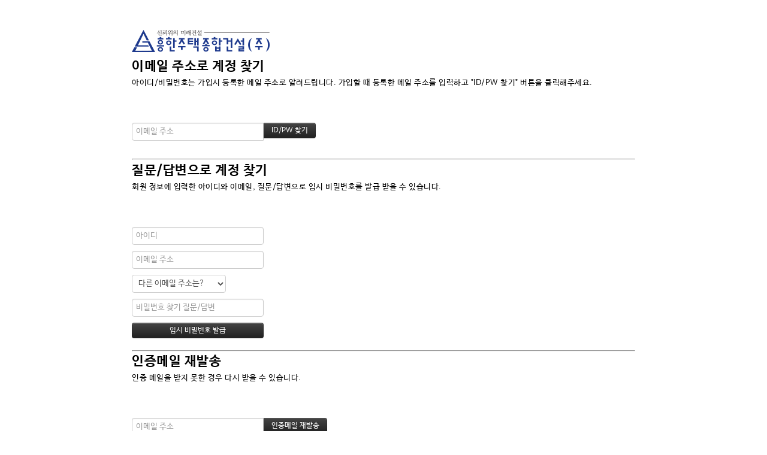

--- FILE ---
content_type: text/html; charset=UTF-8
request_url: http://www.hh-wellga.com/index.php?act=dispMemberFindAccount
body_size: 2885
content:
<!DOCTYPE html>
<html lang="ko">
<head>
<!-- META -->
<meta charset="utf-8">
<meta name="Generator" content="XpressEngine">
<meta http-equiv="X-UA-Compatible" content="IE=edge">
<meta name="viewport" content="user-scalable=no, initial-scale=1.0, maximum-scale=1.0, minimum-scale=1.0, width=device-width">
<!-- TITLE -->
<title>흥한주택종합건설(주)</title>
<!-- CSS -->
<link rel="stylesheet" href="/common/css/xe.min.css?20160212223546" />
<link rel="stylesheet" href="/modules/member/skins/default/css/member.css?20160829005217" />
<link rel="stylesheet" href="/layouts/default/default.layout.css?20180918000015" />
<link rel="stylesheet" href="//cdn.jsdelivr.net/xeicon/2/xeicon.min.css" />
<link rel="stylesheet" href="/layouts/default/css/default.layout.sub.css?20170713110450" />
<link rel="stylesheet" href="/layouts/default/default.layout.webfont.css?20180917235654" />
<link rel="stylesheet" href="/layouts/default/css/default.layout.mobile.css?20161121180955" />
<link rel="stylesheet" href="/layouts/default/css/royalslider.css?20160212223547" />
<link rel="stylesheet" href="/layouts/default/lib/jquery.fancybox.css?20130614021228" />
<link rel="stylesheet" href="/layouts/default/css/rs-default.css?20160212223547" />
<link rel="stylesheet" href="/modules/editor/styles/ckeditor_light/style.css?20160212223552" />
<!-- JS -->
<!--[if lt IE 9]><script src="/common/js/jquery-1.x.min.js?20160212223546"></script>
<![endif]--><!--[if gte IE 9]><!--><script src="/common/js/jquery.min.js?20160212223546"></script>
<!--<![endif]--><script src="/common/js/x.min.js?20160212223547"></script>
<script src="/common/js/xe.min.js?20160212223547"></script>
<script src="/modules/member/skins/default/js/member.js?20160212223552"></script>
<!--[if lt IE 9]><script src="/common/js/respond.min.js?20160212223547"></script>
<![endif]--><!-- RSS -->
<link rel="alternate" type="application/rss+xml" title="Site RSS" href="/index.php?module=rss&amp;act=rss" /><link rel="alternate" type="application/atom+xml" title="Site Atom" href="/index.php?module=rss&amp;act=atom" /><!-- ICON -->

<script>
						if(!captchaTargetAct) {var captchaTargetAct = [];}
						captchaTargetAct.push("procMemberFindAccount","procMemberResendAuthMail","procMemberInsert");
						</script>

<link rel="canonical" href="http://www.hh-wellga.com/" />
<meta name="keywords" content="종합건설기업, 건축, 토목, 아파트, 주택 시공, 가족회사안내, 웰가 브랜드 소개." />
<meta name="description" content="종합건설기업, 건축, 토목, 아파트, 주택 시공, 가족회사안내, 웰가 브랜드 소개." />
<meta property="og:locale" content="ko_KR" />
<meta property="og:type" content="website" />
<meta property="og:url" content="http://www.hh-wellga.com/" />
<meta property="og:site_name" content="흥한주택종합건설(주)" />
<meta property="og:title" content="흥한주택종합건설(주)" />
<meta property="og:description" content="종합건설기업, 건축, 토목, 아파트, 주택 시공, 가족회사안내, 웰가 브랜드 소개." />
<meta name="naver-site-verification" content="e0b2b8a1d7f8e0f9b8fcdecf81249fedbb05872d"/><script>
//<![CDATA[
var current_url = "http://www.hh-wellga.com/?act=dispMemberFindAccount";
var request_uri = "http://www.hh-wellga.com/";
var current_mid = "home";
var waiting_message = "서버에 요청 중입니다. 잠시만 기다려주세요.";
var ssl_actions = new Array();
var default_url = "http://www.hh-wellga.com/";
xe.current_lang = "ko";
xe.cmd_find = "찾기";
xe.cmd_cancel = "취소";
xe.cmd_confirm = "확인";
xe.msg_no_root = "루트는 선택 할 수 없습니다.";
xe.msg_no_shortcut = "바로가기는 선택 할 수 없습니다.";
xe.msg_select_menu = "대상 메뉴 선택";
//]]>
</script>
</head>
<body>
    
<div class="staff_login_box">
    <div class="staff_con_login_box">
        <h1><a href="/"><img src="/layouts/default/images/common/logo@2x.png" style="max-height: 37px;"  alt="흥한주택종합건설(주)"></a></h1>
        <section class="xm">
	<section>
	<h1>이메일 주소로 계정 찾기</h1>
	<p>아이디/비밀번호는 가입시 등록한 메일 주소로 알려드립니다. 가입할 때 등록한 메일 주소를 입력하고 "ID/PW 찾기" 버튼을 클릭해주세요.<br /></p>
		<form action="/index.php?act=procMemberFindAccount" method="get" ><input type="hidden" name="error_return_url" value="/index.php?act=dispMemberFindAccount" /><input type="hidden" name="vid" value="" /><input type="hidden" name="ruleset" value="findAccount" />
		<input type="hidden" name="mid" value="home" />
		<input type="hidden" name="act" value="procMemberFindAccount" />
		<input type="hidden" name="document_srl" value="" />
		<input type="hidden" name="page" value="" />
		<input type="hidden" name="xe_validator_id" value="modules/member/skin/default/find_member_account/1" />
		<span class="input-append">
			<input type="email" name="email_address" required placeholder="이메일 주소" title="이메일 주소" /> 
			<input type="submit" class="btn btn-inverse" value="ID/PW 찾기" />
		</span>
	</form>
</section>
<hr>
<section>
	<h1>질문/답변으로 계정 찾기</h1>
	<p>회원 정보에 입력한 아이디와 이메일, 질문/답변으로 임시 비밀번호를 발급 받을 수 있습니다.</p>
		<form action="/index.php?act=procMemberFindAccountByQuestion" method="get" ><input type="hidden" name="error_return_url" value="/index.php?act=dispMemberFindAccount" /><input type="hidden" name="vid" value="" /><input type="hidden" name="ruleset" value="@find_member_account_by_question" />
		<input type="hidden" name="module" value="member" />
		<input type="hidden" name="mid" value="home" />
		<input type="hidden" name="document_srl" value="" />	
		<input type="hidden" name="act" value="procMemberFindAccountByQuestion" />
		<input type="hidden" name="success_return_url" value="/index.php?act=dispMemberGetTempPassword" />
		<input type="hidden" name="page" value="" />
		<input type="hidden" name="xe_validator_id" value="modules/member/skin/default/find_member_account/2" />
		<div>
			<input type="text" name="user_id" required placeholder="아이디" title="아이디" />		</div>
		<div>
			<input type="email" name="email_address" required placeholder="이메일 주소" title="이메일 주소" />
		</div>
		<div>
			<select name="find_account_question">
							<option value="1">다른 이메일 주소는?</option>
							<option value="2">나의 보물 1호는?</option>
							<option value="3">나의 출신 초등학교는?</option>
							<option value="4">나의 출신 고향은?</option>
							<option value="5">나의 이상형은?</option>
							<option value="6">어머니 성함은?</option>
							<option value="7">아버지 성함은?</option>
							<option value="8">가장 좋아하는 색깔은?</option>
							<option value="9">가장 좋아하는 음식은?</option>
						</select>
		</div>
		<div>
			<input type="text" name="find_account_answer" value="" required placeholder="비밀번호 찾기 질문/답변" title="비밀번호 찾기 질문/답변" />
		</div>
		<input type="submit" class="btn btn-inverse" value="임시 비밀번호 발급" style="min-width:220px" />
	</form>
</section><hr>
<section>
	<h1>인증메일 재발송</h1>
	<p>인증 메일을 받지 못한 경우 다시 받을 수 있습니다.</p>
		<form  action="/index.php?act=procMemberResendAuthMail" method="post"><input type="hidden" name="error_return_url" value="/index.php?act=dispMemberFindAccount" /><input type="hidden" name="mid" value="home" /><input type="hidden" name="vid" value="" /><input type="hidden" name="ruleset" value="resendAuthMail" />
		<input type="hidden" name="module" value="member" />
		<input type="hidden" name="act" value="procMemberResendAuthMail" />
		<input type="hidden" name="success_return_url" value="/index.php?act=dispMemberFindAccount&amp;mid=home" />
		<input type="hidden" name="xe_validator_id" value="modules/member/skin/default/find_member_account/3" />
		<span class="input-append">
			<input type="email" id="email_address" name="email_address" value="" required placeholder="이메일 주소" title="이메일 주소" />
			<input type="submit" value="인증메일 재발송" class="btn btn-inverse" />
		</span>
	</form>
</section>
</section>
    </div>
</div><!-- ETC -->
<div class="wfsr"></div>
<script src="/addons/captcha_member/captcha.min.js?20160212223545"></script><script src="/addons/autolink/autolink.js?20160212223544"></script><script src="/files/cache/js_filter_compiled/0e7d258b23acc0418c311dfc4e4b8eca.ko.compiled.js?20160827001529"></script><script src="/files/cache/ruleset/916d1de2af7acf718b4725d39f2d6fe3.ko.js?20161107150947"></script><script src="/files/cache/ruleset/e49e58873fcfa30cd11d88b701fc8c82.ko.js?20161107150947"></script><script src="/files/cache/ruleset/655639bf8e34a086b2aa9f9bd53f1ecf.ko.js?20161107150947"></script><script src="/layouts/default/js/jquery.royalslider.min.js?20160212223548"></script><script src="/layouts/default/js/moment.min.js?20160801211038"></script><script src="/layouts/default/lib/jquery.fancybox.pack.js?20160624143358"></script><script src="/layouts/default/lib/jquery.simpler-sidebar.min.js?20160808020801"></script><script src="/layouts/default/lib/jquery-ui.min.js?20160808021516"></script><script src="/layouts/default/default.layout.js?20170116191147"></script></body>
</html>


--- FILE ---
content_type: text/css
request_url: http://www.hh-wellga.com/modules/member/skins/default/css/member.css?20160829005217
body_size: 25728
content:
@charset "utf-8";
/* Horizontal Align */
.xm .pull-right {
    float: right
}

.xm .pull-left {
    float: left
}

/* DL Horizontal */
.xm .dl-horizontal {
    *zoom: 1
}

.xm .dl-horizontal:before,
.xm .dl-horizontal:after {
    display: table;
    line-height: 0;
    content: ""
}

.xm .dl-horizontal:after {
    clear: both
}

.xm .dl-horizontal dt {
    float: left;
    width: 160px;
    overflow: hidden;
    clear: left;
    text-align: right;
    text-overflow: ellipsis;
    white-space: nowrap
}

.xm .dl-horizontal dd {
    margin-left: 180px
}

/* Form Control Reset */
.xm form {
    margin: 40px 0 20px;
    padding-top: 20px;
}

.xm fieldset {
    padding: 0;
    margin: 0;
    border: 0
}

.xm label,
.xm input,
.xm button,
.xm select,
.xm textarea {
    font-weight: normal;
    line-height: 20px
}

.xm label {
    display: block;
    margin-bottom: 5px
}

.xm select,
.xm textarea,
.xm input[type="text"],
.xm input[type="password"],
.xm input[type="datetime"],
.xm input[type="datetime-local"],
.xm input[type="date"],
.xm input[type="month"],
.xm input[type="time"],
.xm input[type="week"],
.xm input[type="number"],
.xm input[type="email"],
.xm input[type="url"],
.xm input[type="search"],
.xm input[type="tel"],
.xm input[type="color"] {
    display: inline-block;
    height: 20px;
    padding: 4px 6px;
    margin-bottom: 10px;
    line-height: 20px;
    color: #555555;
    vertical-align: middle;
    -webkit-border-radius: 4px;
    -moz-border-radius: 4px;
    border-radius: 4px
}

.xm input,
.xm textarea {
    width: 206px
}

.xm textarea {
    height: auto
}

.xm textarea,
.xm input[type="text"],
.xm input[type="password"],
.xm input[type="datetime"],
.xm input[type="datetime-local"],
.xm input[type="date"],
.xm input[type="month"],
.xm input[type="time"],
.xm input[type="week"],
.xm input[type="number"],
.xm input[type="email"],
.xm input[type="url"],
.xm input[type="search"],
.xm input[type="tel"],
.xm input[type="color"] {
    background-color: #ffffff;
    border: 1px solid #cccccc;
    -webkit-box-shadow: inset 0 1px 1px rgba(0, 0, 0, 0.075);
    -moz-box-shadow: inset 0 1px 1px rgba(0, 0, 0, 0.075);
    box-shadow: inset 0 1px 1px rgba(0, 0, 0, 0.075);
    -webkit-transition: border linear 0.2s, box-shadow linear 0.2s;
    -moz-transition: border linear 0.2s, box-shadow linear 0.2s;
    -o-transition: border linear 0.2s, box-shadow linear 0.2s;
    transition: border linear 0.2s, box-shadow linear 0.2s
}

.xm textarea:focus,
.xm input[type="text"]:focus,
.xm input[type="password"]:focus,
.xm input[type="datetime"]:focus,
.xm input[type="datetime-local"]:focus,
.xm input[type="date"]:focus,
.xm input[type="month"]:focus,
.xm input[type="time"]:focus,
.xm input[type="week"]:focus,
.xm input[type="number"]:focus,
.xm input[type="email"]:focus,
.xm input[type="url"]:focus,
.xm input[type="search"]:focus,
.xm input[type="tel"]:focus,
.xm input[type="color"]:focus {
    border-color: rgba(82, 168, 236, 0.8);
    outline: 0;
    outline: thin dotted \9;
    -webkit-box-shadow: inset 0 1px 1px rgba(0, 0, 0, 0.075), 0 0 8px rgba(82, 168, 236, 0.6);
    -moz-box-shadow: inset 0 1px 1px rgba(0, 0, 0, 0.075), 0 0 8px rgba(82, 168, 236, 0.6);
    box-shadow: inset 0 1px 1px rgba(0, 0, 0, 0.075), 0 0 8px rgba(82, 168, 236, 0.6)
}

.xm input[type="radio"],
.xm input[type="checkbox"] {
    margin: 0;
    line-height: normal
}

.xm input[type="file"],
.xm input[type="image"],
.xm input[type="submit"],
.xm input[type="reset"],
.xm input[type="button"],
.xm input[type="radio"],
.xm input[type="checkbox"] {
    width: auto
}

.xm select,
.xm input[type="file"] {
    height: 30px;
    *margin-top: 4px;
    line-height: 30px
}

.xm select {
    background-color: #ffffff;
    border: 1px solid #cccccc
}

.xm select[multiple],
.xm select[size] {
    height: auto
}

.xm select:focus,
.xm input[type="file"]:focus,
.xm input[type="radio"]:focus,
.xm input[type="checkbox"]:focus {
    outline: thin dotted #333;
    outline: 5px auto -webkit-focus-ring-color;
    outline-offset: -2px
}

.xm input:-moz-placeholder,
.xm textarea:-moz-placeholder {
    color: #999999
}

.xm input:-ms-input-placeholder,
.xm textarea:-ms-input-placeholder {
    color: #999999
}

.xm input::-webkit-input-placeholder,
.xm textarea::-webkit-input-placeholder {
    color: #999999
}

.xm input,
.xm textarea {
    margin-left: 0
}

.xm input[disabled],
.xm select[disabled],
.xm textarea[disabled],
.xm input[readonly],
.xm select[readonly],
.xm textarea[readonly] {
    cursor: not-allowed;
    background-color: #eeeeee
}

.xm input[type="radio"][disabled],
.xm input[type="checkbox"][disabled],
.xm input[type="radio"][readonly],
.xm input[type="checkbox"][readonly] {
    background-color: transparent
}

.xm input:focus:invalid,
.xm textarea:focus:invalid,
.xm select:focus:invalid {
    color: #b94a48;
    border-color: #ee5f5b
}

.xm input:focus:invalid:focus,
.xm textarea:focus:invalid:focus,
.xm select:focus:invalid:focus {
    border-color: #e9322d;
    -webkit-box-shadow: 0 0 6px #f8b9b7;
    -moz-box-shadow: 0 0 6px #f8b9b7;
    box-shadow: 0 0 6px #f8b9b7
}

/* Forms */
.xm .form-horizontal .control-group {
    margin-bottom: 20px;
    *zoom: 1
}

.xm .form-horizontal .control-group:before,
.xm .form-horizontal .control-group:after {
    display: table;
    line-height: 0;
    content: ""
}

.xm .form-horizontal .control-group:after {
    clear: both
}

.xm .form-horizontal .control-label {
    float: left;
    width: 160px;
    padding-top: 5px;
    text-align: right
}

.xm .form-horizontal .controls {
    *display: inline-block;
    *padding-left: 20px;
    margin-left: 180px;
    *margin-left: 0
}

.xm .form-horizontal .controls:first-child {
    *padding-left: 180px
}

.xm .form-horizontal .help-block {
    margin-bottom: 0
}

.xm .form-horizontal input + .help-block,
.xm .form-horizontal select + .help-block,
.xm .form-horizontal textarea + .help-block,
.xm .form-horizontal .input-prepend + .help-block,
.xm .form-horizontal .input-append + .help-block {
    margin-top: 10px
}

.xm .help-block,
.xm .help-inline {
    color: #595959
}

.xm .help-block {
    display: block;
    margin-bottom: 10px
}

.xm .help-inline {
    margin: 0;
    display: inline-block;
    *display: inline;
    padding-left: 5px;
    vertical-align: middle;
    *zoom: 1
}

.xm .input-append,
.xm .input-prepend {
    display: inline-block;
    margin-bottom: 10px;
    font-size: 0;
    white-space: nowrap;
    vertical-align: middle
}

.xm .input-append input,
.xm .input-prepend input,
.xm .input-append select,
.xm .input-prepend select {
    position: relative;
    margin-bottom: 0;
    *margin-left: 0;
    vertical-align: top;
    -webkit-border-radius: 0 4px 4px 0;
    -moz-border-radius: 0 4px 4px 0;
    border-radius: 0 4px 4px 0
}

.xm .input-append input:focus,
.xm .input-prepend input:focus,
.xm .input-append select:focus,
.xm .input-prepend select:focus {
    z-index: 2
}

.xm .input-append .add-on,
.xm .input-prepend .add-on {
    display: inline-block;
    width: auto;
    height: 20px;
    min-width: 16px;
    padding: 4px 5px;
    font-weight: normal;
    line-height: 20px;
    text-align: center;
    text-shadow: 0 1px 0 #ffffff;
    background-color: #eeeeee;
    border: 1px solid #ccc
}

.xm .input-append .add-on,
.xm .input-prepend .add-on,
.xm .input-append .btn,
.xm .input-prepend .btn {
    vertical-align: top;
    -webkit-border-radius: 0;
    -moz-border-radius: 0;
    border-radius: 0
}

.xm .input-append .active,
.xm .input-prepend .active {
    background-color: #a9dba9;
    border-color: #46a546
}

.xm .input-prepend .add-on,
.xm .input-prepend .btn {
    margin-right: -1px
}

.xm .input-prepend .add-on:first-child,
.xm .input-prepend .btn:first-child {
    -webkit-border-radius: 4px 0 0 4px;
    -moz-border-radius: 4px 0 0 4px;
    border-radius: 4px 0 0 4px
}

.xm .input-append input,
.xm .input-append select {
    -webkit-border-radius: 4px 0 0 4px;
    -moz-border-radius: 4px 0 0 4px;
    border-radius: 4px 0 0 4px
}

.xm .input-append input + .btn-group .btn:last-child,
.xm .input-append select + .btn-group .btn:last-child {
    -webkit-border-radius: 0 4px 4px 0;
    -moz-border-radius: 0 4px 4px 0;
    border-radius: 0 4px 4px 0
}

.xm .input-append .add-on,
.xm .input-append .btn,
.xm .input-append .btn-group {
    margin-left: -1px
}

.xm .input-append .add-on:last-child,
.xm .input-append .btn:last-child,
.xm .input-append .btn-group:last-child > .dropdown-toggle {
    -webkit-border-radius: 0 4px 4px 0;
    -moz-border-radius: 0 4px 4px 0;
    border-radius: 0 4px 4px 0
}

.xm .input-prepend.input-append input,
.xm .input-prepend.input-append select {
    -webkit-border-radius: 0;
    -moz-border-radius: 0;
    border-radius: 0
}

.xm .input-prepend.input-append input + .btn-group .btn,
.xm .input-prepend.input-append select + .btn-group .btn {
    -webkit-border-radius: 0 4px 4px 0;
    -moz-border-radius: 0 4px 4px 0;
    border-radius: 0 4px 4px 0
}

.xm .input-prepend.input-append .add-on:first-child,
.xm .input-prepend.input-append .btn:first-child {
    margin-right: -1px;
    -webkit-border-radius: 4px 0 0 4px;
    -moz-border-radius: 4px 0 0 4px;
    border-radius: 4px 0 0 4px
}

.xm .input-prepend.input-append .add-on:last-child,
.xm .input-prepend.input-append .btn:last-child {
    margin-left: -1px;
    -webkit-border-radius: 0 4px 4px 0;
    -moz-border-radius: 0 4px 4px 0;
    border-radius: 0 4px 4px 0
}

.xm .input-prepend.input-append .btn-group:first-child {
    margin-left: 0
}

.xm .form-horizontal input,
.xm .form-horizontal textarea,
.xm .form-horizontal select,
.xm .form-horizontal .help-inline,
.xm .form-horizontal .input-prepend,
.xm .form-horizontal .input-append {
    display: inline-block;
    *display: inline;
    margin-bottom: 0;
    vertical-align: middle;
    *zoom: 1
}

.xm .form-horizontal .hide {
    display: none
}

.xm .control-group {
    margin-bottom: 10px
}

/* Tabs */
.xm .nav {
    margin: 0 0 20px 0;
    padding: 0;
    list-style: none
}

.xm .nav > li > a {
    display: block
}

.xm .nav > li > a:hover,
.xm .nav > li > a:focus {
    text-decoration: none;
    background-color: #eeeeee
}

.xm .nav-tabs {
    *zoom: 1
}

.xm .nav-tabs:before,
.xm .nav-tabs:after {
    display: table;
    line-height: 0;
    content: ""
}

.xm .nav-tabs:after {
    clear: both
}

.xm .nav-tabs > li {
    float: left
}

.xm .nav-tabs > li > a {
    padding-right: 12px;
    padding-left: 12px;
    margin-right: 2px;
    line-height: 14px
}

.xm .nav-tabs {
    border-bottom: 1px solid #ddd
}

.xm .nav-tabs > li {
    margin-bottom: -1px
}

.xm .nav-tabs > li > a {
    padding-top: 8px;
    padding-bottom: 8px;
    line-height: 20px;
    border: 1px solid transparent;
    -webkit-border-radius: 4px 4px 0 0;
    -moz-border-radius: 4px 4px 0 0;
    border-radius: 4px 4px 0 0
}

.xm .nav-tabs > li > a:hover,
.xm .nav-tabs > li > a:focus {
    border-color: #eeeeee #eeeeee #dddddd
}

.xm .nav-tabs > .active > a,
.xm .nav-tabs > .active > a:hover,
.xm .nav-tabs > .active > a:focus {
    color: #555555;
    cursor: default;
    background-color: #ffffff;
    border: 1px solid #ddd;
    border-bottom-color: transparent
}

/* Table */
.xm .table {
    max-width: 100%;
    background-color: transparent;
    border-collapse: collapse;
    border-spacing: 0;
    width: 100%;
    margin-bottom: 20px
}

.xm .table th,
.xm .table td {
    padding: 8px;
    line-height: 20px;
    text-align: left;
    vertical-align: top;
    border-top: 1px solid #dddddd
}

.xm .table th {
    font-weight: bold
}

.xm .table thead th {
    vertical-align: bottom
}

.xm .table caption + thead tr:first-child th,
.xm .table caption + thead tr:first-child td,
.xm .table colgroup + thead tr:first-child th,
.xm .table colgroup + thead tr:first-child td,
.xm .table thead:first-child tr:first-child th,
.xm .table thead:first-child tr:first-child td {
    border-top: 0
}

.xm .table tbody + tbody {
    border-top: 2px solid #dddddd
}

.xm .table-striped tbody > tr:nth-child(odd) > td,
.xm .table-striped tbody > tr:nth-child(odd) > th {
    background-color: #f9f9f9
}

.xm .table-hover tbody tr:hover > td,
.xm .table-hover tbody tr:hover > th {
    background-color: #f5f5f5
}

/* Pangination */
.xm .pagination {
    margin: 20px 0
}

.xm .pagination ul {
    display: inline-block;
    *display: inline;
    margin-bottom: 0;
    margin-left: 0;
    -webkit-border-radius: 4px;
    -moz-border-radius: 4px;
    border-radius: 4px;
    *zoom: 1;
    -webkit-box-shadow: 0 1px 2px rgba(0, 0, 0, 0.05);
    -moz-box-shadow: 0 1px 2px rgba(0, 0, 0, 0.05);
    box-shadow: 0 1px 2px rgba(0, 0, 0, 0.05)
}

.xm .pagination ul > li {
    display: inline
}

.xm .pagination ul > li > a,
.xm .pagination ul > li > span {
    float: left;
    padding: 4px 12px;
    line-height: 20px;
    text-decoration: none;
    background-color: #ffffff;
    border: 1px solid #dddddd;
    border-left-width: 0
}

.xm .pagination ul > li > a:hover,
.xm .pagination ul > li > a:focus,
.xm .pagination ul > .active > a,
.xm .pagination ul > .active > span {
    background-color: #f5f5f5
}

.xm .pagination ul > .active > a,
.xm .pagination ul > .active > span {
    color: #999999;
    cursor: default
}

.xm .pagination ul > .disabled > span,
.xm .pagination ul > .disabled > a,
.xm .pagination ul > .disabled > a:hover,
.xm .pagination ul > .disabled > a:focus {
    color: #999999;
    cursor: default;
    background-color: transparent
}

.xm .pagination ul > li:first-child > a,
.xm .pagination ul > li:first-child > span {
    border-left-width: 1px;
    -webkit-border-bottom-left-radius: 4px;
    border-bottom-left-radius: 4px;
    -webkit-border-top-left-radius: 4px;
    border-top-left-radius: 4px;
    -moz-border-radius-bottomleft: 4px;
    -moz-border-radius-topleft: 4px
}

.xm .pagination ul > li:last-child > a,
.xm .pagination ul > li:last-child > span {
    -webkit-border-top-right-radius: 4px;
    border-top-right-radius: 4px;
    -webkit-border-bottom-right-radius: 4px;
    border-bottom-right-radius: 4px;
    -moz-border-radius-topright: 4px;
    -moz-border-radius-bottomright: 4px
}

.xm .pagination-centered {
    text-align: center
}

/* Button */
.xm .btn {
    font-size: 12px;
    font-family: inherit;
    display: inline-block;
    *display: inline;
    padding: 4px 12px;
    margin-bottom: 0;
    *margin-left: .3em;
    line-height: 20px;
    height: auto;
    color: #333333;
    text-align: center;
    text-shadow: 0 1px 1px rgba(255, 255, 255, 0.75);
    vertical-align: middle;
    cursor: pointer;
    background-color: #f5f5f5;
    *background-color: #e6e6e6;
    background-image: -moz-linear-gradient(top, #ffffff, #e6e6e6);
    background-image: -webkit-gradient(linear, 0 0, 0 100%, from(#ffffff), to(#e6e6e6));
    background-image: -webkit-linear-gradient(top, #ffffff, #e6e6e6);
    background-image: -o-linear-gradient(top, #ffffff, #e6e6e6);
    background-image: linear-gradient(to bottom, #ffffff, #e6e6e6);
    background-repeat: repeat-x;
    border: 1px solid #cccccc;
    *border: 0;
    border-color: #e6e6e6 #e6e6e6 #bfbfbf;
    border-color: rgba(0, 0, 0, 0.1) rgba(0, 0, 0, 0.1) rgba(0, 0, 0, 0.25);
    border-bottom-color: #b3b3b3;
    -webkit-border-radius: 4px;
    -moz-border-radius: 4px;
    border-radius: 4px;
    filter: progid:DXImageTransform.Microsoft.gradient(startColorstr='#ffffff', endColorstr='#e6e6e6', GradientType=0);
    filter: progid:DXImageTransform.Microsoft.gradient(enabled=false);
    *zoom: 1;
    -webkit-box-shadow: inset 0 1px 0 rgba(255, 255, 255, 0.2), 0 1px 2px rgba(0, 0, 0, 0.05);
    -moz-box-shadow: inset 0 1px 0 rgba(255, 255, 255, 0.2), 0 1px 2px rgba(0, 0, 0, 0.05);
    box-shadow: inset 0 1px 0 rgba(255, 255, 255, 0.2), 0 1px 2px rgba(0, 0, 0, 0.05)
}

.xm .btn:hover,
.xm .btn:focus,
.xm .btn:active,
.xm .btn.active,
.xm .btn.disabled,
.xm .btn[disabled] {
    color: #333333;
    background-color: #e6e6e6;
    *background-color: #d9d9d9
}

.xm .btn:active,
.xm .btn.active {
    background-color: #cccccc \9
}

.xm .btn:first-child {
    *margin-left: 0
}

.xm .btn:hover,
.xm .btn:focus {
    color: #333333;
    text-decoration: none;
    background-position: 0 -15px;
    -webkit-transition: background-position 0.1s linear;
    -moz-transition: background-position 0.1s linear;
    -o-transition: background-position 0.1s linear;
    transition: background-position 0.1s linear
}

.xm .btn:focus {
    outline: thin dotted #333;
    outline: 5px auto -webkit-focus-ring-color;
    outline-offset: -2px
}

.xm .btn.active,
.xm .btn:active {
    background-image: none;
    outline: 0;
    -webkit-box-shadow: inset 0 2px 4px rgba(0, 0, 0, 0.15), 0 1px 2px rgba(0, 0, 0, 0.05);
    -moz-box-shadow: inset 0 2px 4px rgba(0, 0, 0, 0.15), 0 1px 2px rgba(0, 0, 0, 0.05);
    box-shadow: inset 0 2px 4px rgba(0, 0, 0, 0.15), 0 1px 2px rgba(0, 0, 0, 0.05)
}

.xm .btn.disabled,
.xm .btn[disabled] {
    cursor: default;
    background-image: none;
    opacity: 0.65;
    filter: alpha(opacity=65);
    -webkit-box-shadow: none;
    -moz-box-shadow: none;
    box-shadow: none
}

.xm .btn-inverse.active {
    color: rgba(255, 255, 255, 0.75)
}

.xm .btn-inverse {
    color: #ffffff !important;
    text-shadow: 0 -1px 0 rgba(0, 0, 0, 0.25);
    background-color: #363636;
    *background-color: #222222;
    background-image: -moz-linear-gradient(top, #444444, #222222);
    background-image: -webkit-gradient(linear, 0 0, 0 100%, from(#444444), to(#222222));
    background-image: -webkit-linear-gradient(top, #444444, #222222);
    background-image: -o-linear-gradient(top, #444444, #222222);
    background-image: linear-gradient(to bottom, #444444, #222222);
    background-repeat: repeat-x;
    border-color: #222222 #222222 #000000;
    border-color: rgba(0, 0, 0, 0.1) rgba(0, 0, 0, 0.1) rgba(0, 0, 0, 0.25);
    filter: progid:DXImageTransform.Microsoft.gradient(startColorstr='#ff444444', endColorstr='#ff222222', GradientType=0);
    filter: progid:DXImageTransform.Microsoft.gradient(enabled=false)
}

.xm .btn-inverse:hover,
.xm .btn-inverse:focus,
.xm .btn-inverse:active,
.xm .btn-inverse.active,
.xm .btn-inverse.disabled,
.xm .btn-inverse[disabled] {
    color: #ffffff;
    background-color: #222222;
    *background-color: #151515
}

.xm .btn-inverse:active,
.xm .btn-inverse.active {
    background-color: #080808 \9
}

.xm button.btn,
.xm input[type="submit"].btn {
    *padding-top: 3px;
    *padding-bottom: 3px
}

.xm button.btn::-moz-focus-inner,
.xm input[type="submit"].btn::-moz-focus-inner {
    padding: 0;
    border: 0
}

.xm .btn-group {
    position: relative;
    display: inline-block;
    *display: inline;
    *margin-left: .3em;
    font-size: 0;
    white-space: nowrap;
    vertical-align: middle;
    *zoom: 1
}

.xm .btn-group:first-child {
    *margin-left: 0
}

.xm .btn-group + .btn-group {
    margin-left: 5px
}

.xm .btn-group > .btn {
    position: relative;
    -webkit-border-radius: 0;
    -moz-border-radius: 0;
    border-radius: 0
}

.xm .btn-group > .btn + .btn {
    margin-left: -1px
}

.xm .btn-group > .btn:first-child {
    margin-left: 0;
    -webkit-border-bottom-left-radius: 4px;
    border-bottom-left-radius: 4px;
    -webkit-border-top-left-radius: 4px;
    border-top-left-radius: 4px;
    -moz-border-radius-bottomleft: 4px;
    -moz-border-radius-topleft: 4px
}

.xm .btn-group > .btn:last-child {
    -webkit-border-top-right-radius: 4px;
    border-top-right-radius: 4px;
    -webkit-border-bottom-right-radius: 4px;
    border-bottom-right-radius: 4px;
    -moz-border-radius-topright: 4px;
    -moz-border-radius-bottomright: 4px
}

.xm .btn-group > .btn:hover,
.xm .btn-group > .btn:focus,
.xm .btn-group > .btn:active,
.xm .btn-group > .btn.active {
    z-index: 2
}

/* Member module customize */
.xm,
.xm input,
.xm textarea,
.xm select,
.xm button,
.xm table {
    font-size: 13px
}

.xm em {
    font-style: normal;
    color: #f00
}

.xm h1 {
    font-size: 22px
}

.xm .nav a,
.xm .btn {
    text-decoration: none
}

.xm .dl-horizontal > dd {
    margin-bottom: 10px
}

.xm .table {
    border-top: 1px solid #ddd;
    border-bottom: 1px solid #ddd
}

.xm .table > caption {
    text-align: left;
    font-weight: bold
}

.xm .table > caption > .pull-right {
    position: relative;
    top: -8px
}

.xm .signin {
    width: 840px;
    margin: 0 auto;
    padding: 78px;
    background: #fff url(/layouts/default/images/common/bg_visual_boardLogin.png) 412px 80px no-repeat;
    border: 3px solid #dedede;
    box-sizing: border-box
}

.xm .signin > .login-header {
}

.xm .signin > .login-header > h1 {
    margin: 0 0 13px 0;
    font-size: 37px;
}

.xm .signin > .login-header > h1 > i {
    opacity: .5;
    filter: alpha(opacity=50);
    margin: 2px 0 0 0
}

.xm .signin > .login-header > p {
    margin: 0 0 30px 0;
    font-size: 12px;
    color: #5b5b5b;
}

.xm .signin > .login-body {
    width: 285px;
    padding: 0 100px 0 0;
    position: relative;
}

.xm .signin > .login-body .message {
    position: absolute;
    top: -60px;
    width: 80%;
}

.xm .signup > .login-body {
    width: 350px;
}

.xm .signup > .login-body .control-group {
    margin-bottom: 10px;
}

.xm .signup > .login-body .control-group .control-label {
    text-align: left;
    font-weight: bold;
}

.xm .signup > .login-body .control-group .help-inline {
    font-size: 12px;
    padding-top: 10px;
    line-height: 1.2;
}

.xm .signin > .login-body form {
    padding: 0;
    margin: 0;
}

.login-body dl.idno_dl {
    overflow: hidden;
    width: 285px;
    margin: 0;
}

.login-body dl.idno_dl dt {
    float: left;
    width: 85px;
    margin: 3px 0 0 0;
}

.login-body dl.idno_dl dd {
    float: left;
    width: 195px;
    margin: 0 0 5px 0;
}

.login-body dl.idno_dl dd input {
    margin: 0;
    border-radius: 0;
    height: 26px;
    -webkit-box-sizing: border-box;
    -moz-box-sizing: border-box;
    box-sizing: border-box;
    border: 1px solid #ccc;
}

.xm .signin > .login-body > *:first-child {
    margin-top: 0
}

.xm .signin > .login-body .control-keepid_opt {
    margin-left: 85px;
}

.xm .signin > .login-body .control-keepid_opt a {
    color: #663366;
    font-weight: bold;
}

.xm .signin > .login-body .submit {
    position: absolute;
    top: 0;
    right: 0;
    width: 100px;
    height: +57px !important;
}

.xm .signin > .login-footer {
    padding: 14px 15px 15px;
    margin-bottom: 0;
    text-align: right;
    background-color: #f5f5f5;
    border-top: 1px solid #ddd;
    -webkit-border-radius: 0 0 6px 6px;
    -moz-border-radius: 0 0 6px 6px;
    border-radius: 0 0 6px 6px;
    *zoom: 1;
    -webkit-box-shadow: inset 0 1px 0 #ffffff;
    -moz-box-shadow: inset 0 1px 0 #ffffff;
    box-shadow: inset 0 1px 0 #ffffff;
    color: #ccc
}

.xm .signin > .login-footer:before,
.xm .signin > .login-footer:after {
    display: table;
    line-height: 0;
    content: "";
    clear: both
}

.xm .signin > .login-footer > a {
    text-decoration: none
}

.xm .signin > .login-footer > a:hover,
.xm .signin > .login-footer > a:active,
.xm .signin > .login-footer > a:focus {
    text-decoration: underline
}

.xm .signin .control-group {
    position: relative;
    padding: 0 14px 0 0;
    margin: 0;
    clear: both
}

.xm .signin .control-group:before {
    content: "";
    display: block;
    clear: both
}

.xm .signin form {
    margin: 0
}

.xm .signin fieldset {
    margin: 0
}

.xm .signin label {
    cursor: pointer;
    display: inline-block
}

.xm .signin input[type="text"],
.xm .signin input[type="email"],
.xm .signin input[type="password"] {
    width: 100%
}

.xm .signin input[type="checkbox"] {
    margin: 0
}

.xm .signin .btn {
    border-radius: 2px;
    overflow: visible;
    font-size: 14px;
    line-height: 18px;
    padding: 3px 9px
}

.xm .signin .submit {
    position: absolute;
    top: 0;
    right: 0
}

.xm .signin #warning {
    margin-right: -14px
}

.xm .signin #warning > p {
    margin: 10px 0
}

.xm .agreement {
    border: 1px solid #ddd;
    padding: 15px 15px 10px 15px;
    border-radius: 5px;
    background: #f8f8f8;
    margin-bottom: 15px
}

.xm .agreement > .text {
    max-height: 200px;
    overflow: auto
}

.xm .agreement > .confirm {
    padding: 10px 0 0 0;
    margin: 10px 0 0 0;
    border-top: 1px dotted #ccc
}

@media all and (max-width: 480px) {
    .xm .signin {
        margin: 0;
        width: 100%
    }
}

@media all and (min-width: 768px) {
    .xm .dl-horizontal > dt {
        margin-bottom: 10px
    }
}


--- FILE ---
content_type: text/css
request_url: http://www.hh-wellga.com/layouts/default/default.layout.css?20180918000015
body_size: 18607
content:
@charset "UTF-8";
/* Reset */
html, body, div, span, applet, object, iframe, h1, h2, h3, h4, h5, h6, p, blockquote, pre, a, abbr, acronym, address, big, cite, code, del, dfn, em, img, ins, kbd, q, s, samp, small, strike, strong, sub, sup, tt, var, b, u, i, center, dl, dt, dd, ol, ul, li, fieldset, form, label, legend, table, caption, tbody, tfoot, thead, tr, th, td, article, aside, canvas, details, embed, figure, figcaption, footer, header, hgroup, menu, nav, output, ruby, section, summary, time, mark, audio, video { margin: 0; padding: 0; border: 0; font-size: 100%; vertical-align: baseline; }

article, aside, details, figcaption, figure, footer, header, hgroup, menu, nav, section { display: block; }

body { line-height: 1; }

ol, ul { list-style: none; }

blockquote, q { quotes: none; }

blockquote:before, blockquote:after { content: ''; }

q:before, q:after { content: ''; }

table { border-collapse: collapse; border-spacing: 0; }

html { overflow-x: hidden; overflow-y: scroll; margin: 0; padding: 0; background: #fff; }

body { margin: 0; padding: 0; background: #fff; font-size: 13px; letter-spacing: .5px; }

input, select, textarea, select { font-size: 12px; }

label { cursor: pointer; }

a { text-decoration: none; color: #000; }
a:hover { color: #666; }

.clearfix:after { display: block; content: ""; clear: both; }

.blind { visibility: hidden; overflow: hidden; position: absolute; top: 0; left: 0; width: 1px; height: 1px; font-size: 0; line-height: 0; }

.iframe { background: #fff; }

.photo_none { display: none !important; }

body { font-family: 'Nanum Gothic', 돋움, Dotum, Tahoma, 굴림, sans-serif; }

/* Skin to content */
.skip { margin: 0; position: absolute; top: 0; }
.skip > a { display: block; text-align: center; line-height: 28px; height: 1px; overflow: hidden; }
.skip > a:focus { height: auto; background: #000; color: #fff; }

/* Layout */
#wrap { position: relative; background: no-repeat center top; min-width: 1200px; overflow: hidden; }
#wrap.staff .header-static { text-align: center; padding-bottom: 15px; }
#wrap.staff .header-static h1 { float: none; display: inline-block; }
#wrap.staff .header-static .nav-member { position: absolute; right: 30px; top: 50%; height: 16px; font-size: 16px; margin-top: -8px; }
#wrap.staff .header-static .nav-member b { font-weight: bold; }
#wrap.staff .header-static .nav-member ul { border-left: #E2E2E4 1px solid; padding-left: 10px; margin-left: 10px; display: inline-block; }
#wrap.staff .header-static .nav-member ul li { border-right: 0; border-bottom: 0; padding: 0 4px; height: 15px; line-height: 15px; vertical-align: top; }

.header-static, .footer-static { width: 1200px; margin: 0 auto; position: relative; }

#container { position: relative; }
#container.sub { background: url(images/sub/container_bg.png) 0 178px repeat-x; }
#container:after { content: ""; clear: both; display: table; }
#container.sub .contents { width: 1200px; margin: 0 auto; -webkit-box-sizing: border-box; -moz-box-sizing: border-box; box-sizing: border-box; }
#container.sub .contents #sidebar { width: 240px; float: left; }

/* Header */
#header { position: relative; z-index: 110; background: url(images/main/header_bg.jpg) top center no-repeat; }

.sub #header { z-index: 100; }

.header-static { padding-top: 15px; padding-bottom: 5px; }
.header-static:after { display: block; content: ""; clear: both; }
.header-static > h1 { float: left; display: block; text-align: center; width: 250px; left: 50%; top: 0; padding: 0; z-index: 111; }
.header-static > h1 > a { display: inline-block; text-decoration: none; }
.header-static > h1 > a > img { width: 100%; display: block; }

/* Footer */
#footer { background: #fff; border-top: 1px solid #e2e2e4; }

.footer_static { position: relative; width: 1200px; margin: 0 auto; box-sizing: border-box; padding-left: 160px; padding-bottom: 20px; padding-top: 20px; }
.footer_static .link { margin-bottom: 15px; }
.footer_static .link a { font-weight: bold; font-size: 12px; padding-right: 10px; margin-right: 10px; color: #333; }
.footer_static .link a.last { margin-right: 0; padding-right: 0; border-right: 0; }
.footer_static .address { line-height: 17px; font-size: 12px; color: #878787; }
.footer_static .address .bar { color: #999; }
.footer_static .info, .footer_static .copyright { text-align: left; line-height: 19px; font-size: 12px; letter-spacing: -.25px; color: #767676; }
.footer_static .info a, .footer_static .copyright a { color: #767676; }
.footer_static .info { position: relative; }
.footer_static .flogo { position: absolute; left: 0; }
.footer_static .family_site { position: absolute; top: 40px; right: 0; }
.footer_static .family_site a { vertical-align: middle; }
.footer_static .family_site a img { vertical-align: middle; }
.footer_static .family_site #family_list { font-family: 'NanumGothic'; font-size: 12px; color: #555; border: 1px solid #BBB; height: 22px; }

.section { margin-top: 38px; margin-bottom: 42px; font-size: 9pt; }

.x .x_page-header { margin-top: 140px !important; }

/* GNB영역 재정의 */
.globalHeader { position: relative; z-index: 101; margin-top: 10px; }

.globalArea { z-index: 100; width: 1200px; margin: 0 auto; }

.siteLink { float: left; }
.siteLink ul li { margin: 0; }
.siteLink ul li a { display: block; margin: 0; color: white; padding: 0 12px 0 12px; font-size: 12px; position: relative; }
.siteLink ul li.on { color: #2D823F; }
.siteLink ul li.on a:after { width: 100%; height: 20px; position: absolute; content: ""; display: block; border: #2d823f 1px solid; top: 50%; margin-left: -13px; margin-top: -12px; border-radius: 10px; }
.siteLink ul li:hover { color: #2D823F; }
.siteLink ul li.on a, .siteLink ul li:hover a:hover { color: #2D823F; font-weight: bold; }

.gnb { display: block; overflow: hidden; }
.gnb a { text-decoration: none; white-space: nowrap; font-weight: bold; color: #333; font-size: 11px; }

.globalArea { overflow: hidden; }
.globalArea ul:after { content: ""; display: block; clear: both; }
.globalArea ul { float: right; }
.globalArea li { position: relative; display: block; float: left; padding: 15px 6px 15px 6px; }
.globalArea li > a { color: #535353; display: block; }
.globalArea li:last-child { margin: 0; }
.globalArea li:last-child a { border: 0; margin: 0; border: 0; }

.navigation { float: right; position: relative; padding-top: 5px; padding-bottom: 10px; z-index: 110; font-family: 'Nanum Square', 돋움, Dotum, Arial, Helvetica, sans-serif; }
.navigation:after { content: ''; display: block; }

.lnb { z-index: 110; }
.lnb > li { position: relative; display: inline-block; width: 146px; }
.lnb > li:nth-child(2) a { background-position-x: -144px; }
.lnb > li:nth-child(3) a { background-position-x: -288px; }
.lnb > li:nth-child(4) a { background-position-x: -432px; }
.lnb > li:nth-child(5) a { background-position-x: -576px; }
.lnb > li:nth-child(6) { position: relative; padding-bottom: 0; }
.lnb > li:nth-child(6) > a { width: 146px; height: 28px; font-size: 0; line-height: 36px; display: block; background: url(images/common/menu_wellga.png) center 0 no-repeat; }
.lnb > li:nth-child(6) ul { width: 146px; }
.lnb > li:first-child a { padding-left: 0; margin-left: 0; }
.lnb > li:last-child a { padding-right: 0; }
.lnb > li > a { display: block; width: 146px; height: 28px; margin: 0 auto; color: #535353; text-align: center; background: url(images/main/gnb_menu.png) no-repeat; background-position-y: center; }
.lnb > li:last-child a { border-right: 0; margin-right: 0; padding-right: 0; }
.lnb > li:hover > a { color: #5d207d; }
.lnb > li > ul > li:hover > a { font-weight: bold; }

.navigation_bg { display: none; position: absolute; z-index: 100; width: 100%; height: 260px; top: 66px; background: #fff; border-top: 1px solid #3e5ea3; }
.navigation_bg .navigation_bg_static { position: relative; width: 1200px; height: 100%; margin: 0 auto; z-index: 101; background: #fff url(images/sub/navigation_img.png) -10px -30px no-repeat; }
.navigation_bg .navigation_shadow { position: absolute; height: 100%; margin: 0 auto; z-index: 100; background: #fff; z-index: 100; left: 0; bottom: 0; right: 0; display: block; -webkit-box-shadow: 0 14px 13px rgba(0, 0, 0, 0.5); -moz-box-shadow: 0 14px 13px rgba(0, 0, 0, 0.5); box-shadow: 0 14px 13px rgba(0, 0, 0, 0.5); }

.navigation_submenu { position: relative; width: 1200px; margin: 0 auto; z-index: 1010; -webkit-box-sizing: border-box; -moz-box-sizing: border-box; box-sizing: border-box; padding-left: 324px; }
.navigation_submenu ul { float: left; width: 146px; height: 260px; border-right: 1px solid #d4d4d4; z-index: 101; padding-top: 20px; -webkit-box-sizing: border-box; -moz-box-sizing: border-box; box-sizing: border-box; }
.navigation_submenu ul:first-child { border-left: 1px solid #d4d4d4; }
.navigation_submenu ul li { display: block; font-size: 14px; line-height: 36px; text-align: center; }
.navigation_submenu ul li:first-child { padding-left: 0; }
.navigation_submenu ul li:last-child { padding-right: 0; }
.navigation_submenu ul li a { line-height: 28px; color: #666666; }

.main-navbar-content { display: none; position: absolute; left: 16px; top: 50%; margin-top: -16px; }
.main-navbar-content #toggle-sidebar { font-size: 32px; color: #5d207d; }

#sidebarMenu { position: fixed; top: 0; bottom: 0; background: #fff; display: block; overflow: scroll; right: -50000px; }
#sidebarMenu .top { height: 60px; padding-left: 10px; position: relative; }
#sidebarMenu .top h1 { width: 200px; padding-top: 10px; line-height: 50px; font-size: 22px; }
#sidebarMenu .top .btn_close { position: absolute; right: 16px; font-size: 20px; top: 40%; }
#sidebarMenu .mobile_navi { border-bottom: 1px solid #e6e6e6; }
#sidebarMenu .mobile_navi > li { border-top: 1px solid #e6e6e6; line-height: 42px; font-size: 14px; }
#sidebarMenu .mobile_navi > li > a { position: relative; padding-left: 15px; font-weight: bold; display: block; }
#sidebarMenu .mobile_navi > li > a i { position: absolute; right: 15px; top: 50%; margin-top: -7px; }
#sidebarMenu .mobile_navi > li.active > ul { display: block; }
#sidebarMenu .mobile_navi > li > ul { display: none; border-top: solid #e6e6e6 1px; background: #fafafa; padding-bottom: 17px; }
#sidebarMenu .mobile_navi > li > ul > li { margin: 0 15px 0 33px; padding-top: 13px; line-height: 12px; font-weight: normal; }
#sidebarMenu .mobile_navi > li > ul > li.active a { color: #5d207d; font-weight: bold; }

/* Visial */
.visual { position: relative; }

#visual.main { position: relative; height: 708px; z-index: 40; }
#visual.main .rsDefault .rsBullets { background: transparent; }
#visual.main .rsDefault .rsBullets .rsBullet { width: 10px; height: 10px; }
#visual.main .rsDefault .rsBullets .rsBullet span { width: 10px; height: 10px; background: #fff; }
#visual.main .rsDefault .rsBullets .rsBullet.rsNavSelected { width: 30px; }
#visual.main .rsDefault .rsBullets .rsBullet.rsNavSelected span { width: 30px; height: 10px; border-radius: 15px; background: #5d207d; }
#visual .visual-slide { width: 1920px; height: 708px; left: 50%; margin-left: -960px; position: absolute; }
#visual .visual-slide .rsContent { position: relative; background: transparent; }
#visual .visual-slide .rsContent.no2 { background: #fff !important; }
#visual .visual-slide .rsContent img { opacity: .95; }
#visual .visual-slide .rsContent .rsTxt { position: absolute; z-index: 100; width: 1000px; left: 50%; margin-left: -500px; padding-top: 350px; text-shadow: 0 0 10px rgba(0, 0, 0, 0.65); }
#visual .visual-slide .rsContent .rsTxt h1 { text-align: right; font-size: 35px; font-weight: 800; color: #fff; padding-bottom: 10px; }
#visual .visual-slide .rsContent .rsTxt h1:after { content: ""; position: absolute; display: block; width: 132px; height: 2px; right: 0; margin-top: 10px; background-color: #fff; }
#visual .visual-slide .rsContent .rsTxt p { color: #fff; font-size: 23px; text-align: right; line-height: 1.5em; padding-top: 5px; }

.visual.sub { height: 178px; padding-bottom: 30px; }
.visual.sub .rsImg { position: absolute; top: 0; left: 50%; width: 2600px; margin-left: -1300px; height: 178px; display: block; }
.visual.sub .rsImg img { display: block; }
.visual.sub .subnav { position: absolute; width: 100%; z-index: 100; right: 0; bottom: 60px; text-align: center; }
.visual.sub .subnav .hgroup { color: #fff; }
.visual.sub .subnav .hgroup h1 { position: relative; font-size: 45px; padding-bottom: 20px; text-shadow: 0 5px 3px rgba(0, 0, 0, 0.3); }
.visual.sub .subnav .hgroup h1:after { content: ''; display: block; width: 66px; height: 5px; background: #fff; position: absolute; left: 50%; bottom: 8px; margin-left: -33px; }
.visual.sub .subnav .hgroup p { font-size: 16px; line-height: 22px; text-shadow: 0 5px 3px rgba(0, 0, 0, 0.3); }

/* 메인 유튜브 영상 팝업 */
.mn_yt01 { position: fixed; _position: absolute; top: 0; left: 0; width: 100%; height: 100%; z-index: 99990; display: table; text-align: center; margin: 0 auto; }

#main_yt01 { display: none; }

.mn_yt01 .bg { position: absolute; top: 0; left: 0; width: 100%; height: 100%; background: #000; opacity: .9; filter: alpha(opacity=90); }
.mn_yt01 .fg { position: relative; padding: 0px; color: #fff; width: 1280px; height: 800px; }
.mn_yt01 .fg .fg_top { max-width: 1280px; position: relative; text-align: left; height: 80px; }
.mn_yt01 .fg .fg_top .fg_top_l { width: auto; float: left; position: relative; }
.mn_yt01 .fg .fg_top .fg_top_l span.txt01 { color: #fff; font-weight: 600; }
.mn_yt01 .fg .fg_top .fg_top_l span.txt02 { color: #a6a6a6; }
.mn_yt01 .fg .fg_top .fg_top_l span.txt01 { font-size: 30px; font-seight: 600; display: block; }
.mn_yt01 .fg .fg_top .fg_top_l span.txt02 { font-size: 14px; display: block; margin-top: 10px; line-height: 20px; }
.mn_yt01 .fg .fg_top .fg_top_r { float: right; }
.mn_yt01 .fg .fg_top .fg_top_r li { float: left; margin: 18px 56px 0 0px; }
.mn_yt01 .fg .fg_top .fg_top_r li.last { margin: 18px 0 0 0; }
.mn_yt01 .fg .fg_top .fg_top_r li a { float: left; }
.mn_yt01 .fg .fg_con { width: 100%; max-width: 1280px; height: auto; max-height: 719px; }

object:focus { border: 10px dotted #ddd !important; }

.staff_login_box { width: 840px; margin: 0 auto; padding: 50px 0 100px 0; }
.staff_login_box .staff_con_login_box h1 { padding-bottom: 10px; }

/* LNB */
.body.sub #sidebar { position: relative; clear: both; display: block; margin-top: -60px; font-family: 'Nanum Square'; }
.body.sub #sidebar h1 { font-size: 36px; padding-top: 43px; padding-bottom: 43px; font-weight: 800; text-align: center; color: #fff; border-bottom: none; background: url(images/sub/sidebar_tit.png); }
.body.sub #sidebar h1 .logo { font-size: 16px; color: #b1addf; letter-spacing: -1px; display: block; padding-bottom: 6px; }
.body.sub #sidebar ul { position: relative; width: 240px; -webkit-box-sizing: border-box; -moz-box-sizing: border-box; box-sizing: border-box; }
.body.sub #sidebar ul:after { content: ""; display: block; clear: both; }
.body.sub #sidebar ul li { position: relative; display: block;  }
.body.sub #sidebar ul li > a { position: relative; color: #777; font-size: 15px; padding: 17px 16px; border-bottom: 1px solid #ddd; letter-spacing: -1px; display: block; -webkit-box-sizing: border-box; -moz-box-sizing: border-box; box-sizing: border-box; }
.body.sub #sidebar ul li > a.depth3:before { -webkit-transform: rotate(90deg); -moz-transform: rotate(90deg); -ms-transform: rotate(90deg); -o-transform: rotate(90deg); transform: rotate(90deg); }
.body.sub #sidebar ul li ul { border-bottom: 2px solid #ca841f; }
.body.sub #sidebar ul li ul li a { padding: 10px 16px; border-bottom: 1px solid #ddd !important; }
.body.sub #sidebar ul li.active > a, .body.sub #sidebar ul li:hover > a { font-weight: bold; color: #5d207d; border-bottom: 2px solid #5d207d; }
.body.sub #sidebar ul li.active > a:before, .body.sub #sidebar ul li:hover > a:before { content: ''; display: block; position: absolute; right: 0; top: 50%; width: 6px; height: 13px; margin-top: -7px; background: url(images/sub/bg_snbDep1_on_set.png) 0 0 no-repeat; }
.body.sub #sidebar .lnb_link { margin-top: 140px; }
.body.sub #sidebar .lnb_link a img { display: block; }
.body.sub #sidebar .sidebar-banner { width: 240px; margin-top: 16px; text-align: center; background: transparent; letter-spacing: -1px; font-family: 'Nanum Gothic', 돋움, Dotum, Arial, Helvetica, sans-serif; box-sizing: border-box; /* Permalink - use to edit and share this gradient: http://colorzilla.com/gradient-editor/#e2e2e2+0,dbdbdb+50,d1d1d1+51,fefefe+100;Grey+Gloss+%231 */ background: #e2e2e2; /* Old browsers */ background: -moz-linear-gradient(-45deg, #e2e2e2 0%, #dbdbdb 50%, #d1d1d1 51%, #d1d1d1 100%); /* FF3.6-15 */ background: -webkit-linear-gradient(-45deg, #e2e2e2 0%, #dbdbdb 50%, #d1d1d1 51%, #d1d1d1 100%); /* Chrome10-25,Safari5.1-6 */ background: linear-gradient(135deg, #e2e2e2 0%, #dbdbdb 50%, #d1d1d1 51%, #d1d1d1 100%); /* W3C, IE10+, FF16+, Chrome26+, Opera12+, Safari7+ */ filter: progid:DXImageTransform.Microsoft.gradient( startColorstr='#e2e2e2', endColorstr='#fefefe',GradientType=1 ); /* IE6-9 fallback on horizontal gradient */ }
.body.sub #sidebar .sidebar-banner h1 { font-size: 18px; color: #404041; border: none; text-align: center; font-weight: bold; width: auto; padding: 8px 0 !important; }
.body.sub #sidebar .sidebar-banner .contact_open_time { padding: 4px; }
.body.sub #sidebar .sidebar-banner dl.opentime { padding: 0; background: #f9f9f9; border: 1px solid #DDDDDD; }
.body.sub #sidebar .sidebar-banner dl.opentime dd { padding: 5px 15px; line-height: 1.5em; text-align: center; }
.body.sub #sidebar .sidebar-banner dl dt { font-size: 15px; font-weight: 600; color: #5d207d; padding-bottom: 6px; }
.body.sub #sidebar .sidebar-banner dl dd { padding-bottom: 12px; font-size: 11px; color: #666; }
.body.sub #sidebar .sidebar-banner dl dd.tel, .body.sub #sidebar .sidebar-banner dl dd.fax { font-size: 23px; letter-spacing: -.5px; color: #5d207d; font-weight: 800; }
.body.sub #sidebar .sidebar-banner dl dd.tel { padding-top: 10px; }
.body.sub #sidebar .sidebar-banner dl dd.fax { font-size: 13px; font-weight: normal; }
.body.sub #contents { min-height: 400px; }
.body.sub #contents:after, .body.sub #contents:before { content: ""; display: block; clear: both; }
.body.sub #contents > .content { position: relative; width: 960px; min-height: 500px; float: right; padding: 0 50px 0 44px; -webkit-box-sizing: border-box; -moz-box-sizing: border-box; box-sizing: border-box; }
.body.sub #contents > .content:after, .body.sub #contents > .content:before { content: ""; display: block; clear: both; }


--- FILE ---
content_type: text/css
request_url: http://www.hh-wellga.com/layouts/default/css/default.layout.sub.css?20170713110450
body_size: 50061
content:
@charset "UTF-8";
/* 서브 페이지 */
#wrap.sub_3_1 .navigation_bg, #wrap.sub_3_4 .navigation_bg, #wrap.sub_4_1 .navigation_bg, #wrap.sub_4_3 .navigation_bg, #wrap.recruit_notice .navigation_bg { background: #529dba; }
#wrap.sub_3_1 .body.sub #sidebar h1, #wrap.sub_3_4 .body.sub #sidebar h1, #wrap.sub_4_1 .body.sub #sidebar h1, #wrap.sub_4_3 .body.sub #sidebar h1, #wrap.recruit_notice .body.sub #sidebar h1 { background: url(../images/sub/sidebar_tit_529dba.png) right; }
#wrap.sub_3_1 .body.sub #sidebar h1 .logo, #wrap.sub_3_4 .body.sub #sidebar h1 .logo, #wrap.sub_4_1 .body.sub #sidebar h1 .logo, #wrap.sub_4_3 .body.sub #sidebar h1 .logo, #wrap.recruit_notice .body.sub #sidebar h1 .logo { color: #add0de; }
#wrap.sub_3_1 .body.sub #sidebar ul li.active > a, #wrap.sub_3_1 .body.sub #sidebar ul li:hover > a, #wrap.sub_3_4 .body.sub #sidebar ul li.active > a, #wrap.sub_3_4 .body.sub #sidebar ul li:hover > a, #wrap.sub_4_1 .body.sub #sidebar ul li.active > a, #wrap.sub_4_1 .body.sub #sidebar ul li:hover > a, #wrap.sub_4_3 .body.sub #sidebar ul li.active > a, #wrap.sub_4_3 .body.sub #sidebar ul li:hover > a, #wrap.recruit_notice .body.sub #sidebar ul li.active > a, #wrap.recruit_notice .body.sub #sidebar ul li:hover > a { color: #3e819b; border-bottom-color: #3e819b; }
#wrap.sub_3_1 .body.sub #sidebar ul li.active > a:before, #wrap.sub_3_1 .body.sub #sidebar ul li:hover > a:before, #wrap.sub_3_4 .body.sub #sidebar ul li.active > a:before, #wrap.sub_3_4 .body.sub #sidebar ul li:hover > a:before, #wrap.sub_4_1 .body.sub #sidebar ul li.active > a:before, #wrap.sub_4_1 .body.sub #sidebar ul li:hover > a:before, #wrap.sub_4_3 .body.sub #sidebar ul li.active > a:before, #wrap.sub_4_3 .body.sub #sidebar ul li:hover > a:before, #wrap.recruit_notice .body.sub #sidebar ul li.active > a:before, #wrap.recruit_notice .body.sub #sidebar ul li:hover > a:before { background-position: -11px 0; }
#wrap.sub_3_1 #sub_visual .hgroup h3, #wrap.sub_3_4 #sub_visual .hgroup h3, #wrap.sub_4_1 #sub_visual .hgroup h3, #wrap.sub_4_3 #sub_visual .hgroup h3, #wrap.recruit_notice #sub_visual .hgroup h3 { color: #529dba; }
#wrap.sub_3_1 #sub_visual .hgroup h3:before, #wrap.sub_3_4 #sub_visual .hgroup h3:before, #wrap.sub_4_1 #sub_visual .hgroup h3:before, #wrap.sub_4_3 #sub_visual .hgroup h3:before, #wrap.recruit_notice #sub_visual .hgroup h3:before { background-position-x: -19px; }
#wrap.sub_3_1 .conSec .conTit h3, #wrap.sub_3_4 .conSec .conTit h3, #wrap.sub_4_1 .conSec .conTit h3, #wrap.sub_4_3 .conSec .conTit h3, #wrap.recruit_notice .conSec .conTit h3 { color: #3e819b; }
#wrap.sub_3_1 .conSec .conTit h3:before, #wrap.sub_3_4 .conSec .conTit h3:before, #wrap.sub_4_1 .conSec .conTit h3:before, #wrap.sub_4_3 .conSec .conTit h3:before, #wrap.recruit_notice .conSec .conTit h3:before { background-position: -19px 0; }
#wrap.notice .navigation_bg, #wrap.video .navigation_bg, #wrap.sub_5_3 .navigation_bg, #wrap.bbs_csr .navigation_bg, #wrap.sub_6_1 .navigation_bg, #wrap.sub_6_2 .navigation_bg, #wrap.sub_6_3 .navigation_bg, #wrap.news .navigation_bg, #wrap.WellgaNews .navigation_bg, #wrap.construction_1 .navigation_bg, #wrap.construction_2 .navigation_bg, #wrap.construction_3 .navigation_bg, #wrap.construction_4 .navigation_bg, #wrap.construction_5 .navigation_bg, #wrap.construction_6 .navigation_bg { background: #e19d3b; }
#wrap.notice .body.sub #sidebar h1, #wrap.video .body.sub #sidebar h1, #wrap.sub_5_3 .body.sub #sidebar h1, #wrap.bbs_csr .body.sub #sidebar h1, #wrap.sub_6_1 .body.sub #sidebar h1, #wrap.sub_6_2 .body.sub #sidebar h1, #wrap.sub_6_3 .body.sub #sidebar h1, #wrap.news .body.sub #sidebar h1, #wrap.WellgaNews .body.sub #sidebar h1, #wrap.construction_1 .body.sub #sidebar h1, #wrap.construction_2 .body.sub #sidebar h1, #wrap.construction_3 .body.sub #sidebar h1, #wrap.construction_4 .body.sub #sidebar h1, #wrap.construction_5 .body.sub #sidebar h1, #wrap.construction_6 .body.sub #sidebar h1 { background: url(../images/sub/sidebar_tit_e19d3b.png) right; }
#wrap.notice .body.sub #sidebar h1 .logo, #wrap.video .body.sub #sidebar h1 .logo, #wrap.sub_5_3 .body.sub #sidebar h1 .logo, #wrap.bbs_csr .body.sub #sidebar h1 .logo, #wrap.sub_6_1 .body.sub #sidebar h1 .logo, #wrap.sub_6_2 .body.sub #sidebar h1 .logo, #wrap.sub_6_3 .body.sub #sidebar h1 .logo, #wrap.news .body.sub #sidebar h1 .logo, #wrap.WellgaNews .body.sub #sidebar h1 .logo, #wrap.construction_1 .body.sub #sidebar h1 .logo, #wrap.construction_2 .body.sub #sidebar h1 .logo, #wrap.construction_3 .body.sub #sidebar h1 .logo, #wrap.construction_4 .body.sub #sidebar h1 .logo, #wrap.construction_5 .body.sub #sidebar h1 .logo, #wrap.construction_6 .body.sub #sidebar h1 .logo { color: #f4c686; }
#wrap.notice .body.sub #sidebar ul li.active > a, #wrap.notice .body.sub #sidebar ul li:hover > a, #wrap.video .body.sub #sidebar ul li.active > a, #wrap.video .body.sub #sidebar ul li:hover > a, #wrap.sub_5_3 .body.sub #sidebar ul li.active > a, #wrap.sub_5_3 .body.sub #sidebar ul li:hover > a, #wrap.bbs_csr .body.sub #sidebar ul li.active > a, #wrap.bbs_csr .body.sub #sidebar ul li:hover > a, #wrap.sub_6_1 .body.sub #sidebar ul li.active > a, #wrap.sub_6_1 .body.sub #sidebar ul li:hover > a, #wrap.sub_6_2 .body.sub #sidebar ul li.active > a, #wrap.sub_6_2 .body.sub #sidebar ul li:hover > a, #wrap.sub_6_3 .body.sub #sidebar ul li.active > a, #wrap.sub_6_3 .body.sub #sidebar ul li:hover > a, #wrap.news .body.sub #sidebar ul li.active > a, #wrap.news .body.sub #sidebar ul li:hover > a, #wrap.WellgaNews .body.sub #sidebar ul li.active > a, #wrap.WellgaNews .body.sub #sidebar ul li:hover > a, #wrap.construction_1 .body.sub #sidebar ul li.active > a, #wrap.construction_1 .body.sub #sidebar ul li:hover > a, #wrap.construction_2 .body.sub #sidebar ul li.active > a, #wrap.construction_2 .body.sub #sidebar ul li:hover > a, #wrap.construction_3 .body.sub #sidebar ul li.active > a, #wrap.construction_3 .body.sub #sidebar ul li:hover > a, #wrap.construction_4 .body.sub #sidebar ul li.active > a, #wrap.construction_4 .body.sub #sidebar ul li:hover > a, #wrap.construction_5 .body.sub #sidebar ul li.active > a, #wrap.construction_5 .body.sub #sidebar ul li:hover > a, #wrap.construction_6 .body.sub #sidebar ul li.active > a, #wrap.construction_6 .body.sub #sidebar ul li:hover > a { color: #ca841f; border-bottom-color: #ca841f; }
#wrap.notice .body.sub #sidebar ul li.active > a:before, #wrap.notice .body.sub #sidebar ul li:hover > a:before, #wrap.video .body.sub #sidebar ul li.active > a:before, #wrap.video .body.sub #sidebar ul li:hover > a:before, #wrap.sub_5_3 .body.sub #sidebar ul li.active > a:before, #wrap.sub_5_3 .body.sub #sidebar ul li:hover > a:before, #wrap.bbs_csr .body.sub #sidebar ul li.active > a:before, #wrap.bbs_csr .body.sub #sidebar ul li:hover > a:before, #wrap.sub_6_1 .body.sub #sidebar ul li.active > a:before, #wrap.sub_6_1 .body.sub #sidebar ul li:hover > a:before, #wrap.sub_6_2 .body.sub #sidebar ul li.active > a:before, #wrap.sub_6_2 .body.sub #sidebar ul li:hover > a:before, #wrap.sub_6_3 .body.sub #sidebar ul li.active > a:before, #wrap.sub_6_3 .body.sub #sidebar ul li:hover > a:before, #wrap.news .body.sub #sidebar ul li.active > a:before, #wrap.news .body.sub #sidebar ul li:hover > a:before, #wrap.WellgaNews .body.sub #sidebar ul li.active > a:before, #wrap.WellgaNews .body.sub #sidebar ul li:hover > a:before, #wrap.construction_1 .body.sub #sidebar ul li.active > a:before, #wrap.construction_1 .body.sub #sidebar ul li:hover > a:before, #wrap.construction_2 .body.sub #sidebar ul li.active > a:before, #wrap.construction_2 .body.sub #sidebar ul li:hover > a:before, #wrap.construction_3 .body.sub #sidebar ul li.active > a:before, #wrap.construction_3 .body.sub #sidebar ul li:hover > a:before, #wrap.construction_4 .body.sub #sidebar ul li.active > a:before, #wrap.construction_4 .body.sub #sidebar ul li:hover > a:before, #wrap.construction_5 .body.sub #sidebar ul li.active > a:before, #wrap.construction_5 .body.sub #sidebar ul li:hover > a:before, #wrap.construction_6 .body.sub #sidebar ul li.active > a:before, #wrap.construction_6 .body.sub #sidebar ul li:hover > a:before { background-position: -33px 0; }
#wrap.notice #sub_visual .hgroup h3, #wrap.video #sub_visual .hgroup h3, #wrap.sub_5_3 #sub_visual .hgroup h3, #wrap.bbs_csr #sub_visual .hgroup h3, #wrap.sub_6_1 #sub_visual .hgroup h3, #wrap.sub_6_2 #sub_visual .hgroup h3, #wrap.sub_6_3 #sub_visual .hgroup h3, #wrap.news #sub_visual .hgroup h3, #wrap.WellgaNews #sub_visual .hgroup h3, #wrap.construction_1 #sub_visual .hgroup h3, #wrap.construction_2 #sub_visual .hgroup h3, #wrap.construction_3 #sub_visual .hgroup h3, #wrap.construction_4 #sub_visual .hgroup h3, #wrap.construction_5 #sub_visual .hgroup h3, #wrap.construction_6 #sub_visual .hgroup h3 { color: #e19d3b; }
#wrap.notice #sub_visual .hgroup h3:before, #wrap.video #sub_visual .hgroup h3:before, #wrap.sub_5_3 #sub_visual .hgroup h3:before, #wrap.bbs_csr #sub_visual .hgroup h3:before, #wrap.sub_6_1 #sub_visual .hgroup h3:before, #wrap.sub_6_2 #sub_visual .hgroup h3:before, #wrap.sub_6_3 #sub_visual .hgroup h3:before, #wrap.news #sub_visual .hgroup h3:before, #wrap.WellgaNews #sub_visual .hgroup h3:before, #wrap.construction_1 #sub_visual .hgroup h3:before, #wrap.construction_2 #sub_visual .hgroup h3:before, #wrap.construction_3 #sub_visual .hgroup h3:before, #wrap.construction_4 #sub_visual .hgroup h3:before, #wrap.construction_5 #sub_visual .hgroup h3:before, #wrap.construction_6 #sub_visual .hgroup h3:before { background-position-x: -19px; }
#wrap.notice .conSec .conTit h3, #wrap.video .conSec .conTit h3, #wrap.sub_5_3 .conSec .conTit h3, #wrap.bbs_csr .conSec .conTit h3, #wrap.sub_6_1 .conSec .conTit h3, #wrap.sub_6_2 .conSec .conTit h3, #wrap.sub_6_3 .conSec .conTit h3, #wrap.news .conSec .conTit h3, #wrap.WellgaNews .conSec .conTit h3, #wrap.construction_1 .conSec .conTit h3, #wrap.construction_2 .conSec .conTit h3, #wrap.construction_3 .conSec .conTit h3, #wrap.construction_4 .conSec .conTit h3, #wrap.construction_5 .conSec .conTit h3, #wrap.construction_6 .conSec .conTit h3 { color: #ca841f; }
#wrap.notice .conSec .conTit h3:before, #wrap.video .conSec .conTit h3:before, #wrap.sub_5_3 .conSec .conTit h3:before, #wrap.bbs_csr .conSec .conTit h3:before, #wrap.sub_6_1 .conSec .conTit h3:before, #wrap.sub_6_2 .conSec .conTit h3:before, #wrap.sub_6_3 .conSec .conTit h3:before, #wrap.news .conSec .conTit h3:before, #wrap.WellgaNews .conSec .conTit h3:before, #wrap.construction_1 .conSec .conTit h3:before, #wrap.construction_2 .conSec .conTit h3:before, #wrap.construction_3 .conSec .conTit h3:before, #wrap.construction_4 .conSec .conTit h3:before, #wrap.construction_5 .conSec .conTit h3:before, #wrap.construction_6 .conSec .conTit h3:before { background-position: -19px 0; }
#wrap.staff .navigation_bg { background: #525050; }
#wrap.staff .body.sub #sidebar h1 { background: url(../images/sub/sidebar_tit_gray.png) right; }
#wrap.staff .body.sub #sidebar h1 .logo { color: #b3b3b3; }
#wrap.staff .body.sub #sidebar ul li.active a, #wrap.staff .body.sub #sidebar ul li:hover a { color: #383737; border-bottom-color: #383737; }
#wrap.staff .body.sub #sidebar ul li.active a:before, #wrap.staff .body.sub #sidebar ul li:hover a:before { background: url(../images/sub/bg_snbDep1_on_set.png) no-repeat; }
#wrap.staff #sub_visual .hgroup h3 { color: #525050; }
#wrap.staff #sub_visual .hgroup h3:before { background-position-x: -19px; }
#wrap.staff .conSec .conTit h3 { color: #383737; }
#wrap.staff .conSec .conTit h3:before { background-position: -19px 0; }

.sub_113 #sub_visual { background: url(../images/sub/sub_visual_sub_1_1.png) right no-repeat; }

.sub_123 #sub_visual { background: url(../images/sub/sub_visual_sub_2_1.png) right no-repeat; }

.sub_129 #sub_visual { background: url(../images/sub/sub_visual_sub_3_1.png) right no-repeat; }

.sub_202 #sub_visual { background: url(../images/sub/sub_visual_sub_4_1.png) right no-repeat; }

.sub_135 #sub_visual { background: url(../images/sub/sub_visual_sub_5_1.png) right no-repeat; }

.sub_142 #sub_visual { background: url(../images/sub/sub_visual_sub_6_1.png) right no-repeat; }

#sub_visual { position: relative; height: 208px; padding-top: 60px; -webkit-box-sizing: border-box; -moz-box-sizing: border-box; box-sizing: border-box; background: url(../images/sub/sub_visual_sub_5_1.png) right no-repeat; border-bottom: 2px solid #ddd; }
#sub_visual.board { height: auto; background-position: top right; }
#sub_visual.board .image { padding-top: 10px; text-align: center; }
#sub_visual.board .conTit h3 { position: relative; margin-top: 45px; padding-left: 20px; color: #8674ac; font-size: 16px; font-weight: bold; line-height: 15px; }
#sub_visual.board .conTit h3:before { content: ''; position: absolute; width: 14px; height: 14px; top: 0; left: 0; background: url(../images/sub/title_bg_set.png) no-repeat; }
#sub_visual .hgroup h3 { font-size: 48px; font-weight: 800; font-family: 'Nanum Square', 돋움, Dotum, Arial, Helvetica, sans-serif; margin-bottom: 6px; color: #7e66b4; }
#sub_visual .hgroup p { position: relative; color: #757575; font-size: 17px; line-height: 24px; padding-bottom: 24px; padding-top: 5px; letter-spacing: 1px; }

.location { position: absolute; text-align: right; font-size: 12px; top: 220px; right: 50px; margin-bottom: 16px; -webkit-box-sizing: border-box; -moz-box-sizing: border-box; box-sizing: border-box; background: transparent; }
.location.up { border: none; }
.location span { margin: 0 6px; color: #777777; }
.location .home { margin: 0; background: url(../images/icon_home.png) left center no-repeat; padding-left: 12px; }
.location strong { color: #231f26; }

.conSec { padding: 38px 0 60px 0; -webkit-box-sizing: border-box; -moz-box-sizing: border-box; box-sizing: border-box; }
.conSec .conTit { padding: 0 0 20px 0; }
.conSec .conTit h1 { position: relative; font-size: 21px; color: #444; padding-left: 14px; background: url(../images/sub/title_bg_1.png) no-repeat; }
.conSec .conTit h3 { position: relative; color: #8674ac; font-size: 16px; padding-left: 20px; font-weight: bold; line-height: 15px; }
.conSec .conTit h3:before { content: ''; position: absolute; top: 0; left: 0; width: 14px; height: 14px; display: block; background: url(../images/sub/title_bg_set.png) no-repeat; }
.conSec .conSubtit h2 { position: relative; color: #404040; font-size: 32px; padding-top: 35px; font-weight: 700; margin-bottom: 52px; padding-left: 25px; }
.conSec .conSubtit h2:after { position: absolute; width: 10px; height: 10px; content: ""; border: 4px solid #404040; top: 42px; left: 0; }
.conSec .conSubtit h2 p { display: block; padding-top: 5px; font-size: 20px; color: #696969; }
.conSec .conSubtit h4 { position: relative; font-size: 22px; line-height: 30px; margin-top: 52px; font-weight: 700; font-style: italic; display: inline-block; }
.conSec .conSubtit h4 span { padding: 3px 6px; background-color: #ECECEC; color: #000; display: inline-block; }
.conSec .conSubtit h4 span:nth-child(2) { margin-top: 4px; margin-left: 31px; }
.conSec .conSubtit h4:after, .conSec .conSubtit h4:before { background-color: #ECECEC; content: "\""; display: inline-block; font-size: 30px; height: 20px; width: 20px; margin-top: 2px; margin-left: 2px; margin-right: 2px; line-height: 28px; color: #000; vertical-align: top; font-family: sans-serif; }
.conSec .conSubtit h4:after { content: '"'; }
.conSec .conSubtit h2 .award_info { position: absolute; right: 0; top: 38px; font-size: 22px; padding: 10px 10px 10px 36px; border: 2px solid #E6E7E7; }

.conSubtit ul { padding: 20px 0 0 0; line-height: 25px; }
.conSubtit ul li { list-style-type: square; margin-left: 45px; }

.conSec .conSubtit h2 .award_info p { margin-top: 8px; font-size: 16px; font-weight: normal; line-height: 24px; }
.conSec:after { content: ""; display: block; clear: both; }
.conSec .fl { float: left; }
.conSec .fr { float: right; }
.conSec .fl .award_info h1 { width: 160px; position: relative; margin-top: 14px; margin-bottom: 7px; padding: 8px 8px 8px 36px; line-height: 24px; font-size: 15px; font-weight: 700; border: 2px solid #E6E7E7; }
.conSec .fl .award_info h1:after { content: ""; width: 32px; height: 32px; display: block; position: absolute; top: 50%; left: 0; margin-top: -16px; }

.table { width: 100%; border-collapse: collapse; border-top: 3px solid #862c83; }
.table tbody th, .table tbody th strong { background: #fafafa; font-weight: bold; color: #4b425d; }
.table th, .table td { text-align: left; padding: 10px 18px; border-bottom: 1px solid #d6d6d6; line-height: 20px; font-size: 15px; font-weight: normal; }

#sub_1_1_1 { overflow: hidden; }
#sub_1_1_1 .fr { padding-bottom: 30px; float: left; }
#sub_1_1_1 .row:after { content: ''; display: block; clear: both; }
#sub_1_1_1 .row .text-group-2 p { line-height: 1.6em; font-size: 14px; color: #666; margin-top: 10px; letter-spacing: -.5px; text-align: justify; }
#sub_1_1_1 .row .image-group { position: relative; box-sizing: border-box; margin-bottom: 36px; height: 275px; }
#sub_1_1_1 .row .image-group dl { text-align: right; position: absolute; right: 30px; bottom: 50px; color: #fff; font-size: 17px; }
#sub_1_1_1 .row .image-group dl:after { position: absolute; content: ""; width: 60px; height: 2px; background: #fff; bottom: -20px; right: 0; }
#sub_1_1_1 .row .image-group dl strong { font-weight: bold; font-size: 24px; display: block; padding-top: 10px; }
#sub_1_1_1 .row .greeting02 { height: 200px; border: 1px solid #DEDEDE; background: url(../images/logo.png) no-repeat 40px 45%; background-size: 210px; }
#sub_1_1_1 .row .greeting02 ul { padding: 12px 0 0 300px; }
#sub_1_1_1 .row .greeting02 ul li { line-height: 28px; font-size: 14px; }
#sub_1_1_1 .row .greeting02 ul li strong { position: relative; font-weight: bold; padding-left: 9px; }
#sub_1_1_1 .row .greeting02 ul li strong:before { position: absolute; content: ''; width: 3px; height: 3px; background: #666; top: 5px; left: 1px; }
#sub_1_1_1 .row .txt-group { line-height: 2.0em; font-size: 17px; color: #666; display: block; text-align: left; }
#sub_1_1_1 .row .txt-group p { line-height: 25px; letter-spacing: -.5px; text-align: justify; }
#sub_1_1_1 .row .txt-group strong, #sub_1_1_1 .row .txt-group b { padding-bottom: 20px; text-align: left; font-weight: bold; display: block; font-size: 21px; letter-spacing: -1px; color: #8674ac; }
#sub_1_1_1 .row .txt-group strong b, #sub_1_1_1 .row .txt-group b b { font-weight: 800; }
#sub_1_1_1 .row .txt-group .consign { display: inline-block; margin-top: 20px; font-weight: bold; float: right; color: #333; line-height: 43px; }
#sub_1_1_1 .row + .row { padding: 0 0 30px; }

#sub_1_2_1 { position: relative; padding-bottom: 0; }
#sub_1_2_1 .image-group { position: relative; box-sizing: border-box; text-align: center; }
#sub_1_2_1 .text-group { padding-top: 20px; }
#sub_1_2_1 .text-group strong { font-size: 44px; font-weight: bold; color: #f58220; }
#sub_1_2_1 .text-group p { font-size: 16px; line-height: 22px; padding-top: 14px; padding-left: 20px; color: #666; }
#sub_1_2_1 .text-group .split { padding-top: 20px; padding-bottom: 40px; padding-left: 20px; border-bottom: 1px dashed #e8e8e8; }
#sub_1_2_1 .text-group .split:before, #sub_1_2_1 .text-group .split:after { content: ''; display: block; clear: both; }
#sub_1_2_1 .text-group .split > div { position: relative; float: left; width: 50%; padding: 7px 0 7px 146px; -webkit-box-sizing: border-box; -moz-box-sizing: border-box; box-sizing: border-box; }
#sub_1_2_1 .text-group .split > div span { position: absolute; left: 0; top: 0; width: 130px; height: 54px; display: block; background: #21409a; }
#sub_1_2_1 .text-group .split > div span.black { background: #231f20; }
#sub_1_2_1 .text-group .split > div ul li { color: #6d6e71; position: relative; padding-left: 8px; line-height: 22px; }
#sub_1_2_1 .text-group .split > div ul li:before { content: ""; position: absolute; width: 4px; height: 4px; top: 50%; left: 0; margin-top: -4px; background: #21409a; }
#sub_1_2_1 .imgpr { padding-top: 35px; }
#sub_1_2_1 .imgpr:before, #sub_1_2_1 .imgpr:after { content: ""; display: block; clear: both; }
#sub_1_2_1 .imgpr li { list-style: none; width: 33.3%; height: 145px; float: left; }
#sub_1_2_1 .imgpr li dt { padding: 175px 0 8px; font-size: 14px; text-align: center; }
#sub_1_2_1 .imgpr li dd { position: relative; }
#sub_1_2_1 .imgpr li dd .hdd { position: absolute; top: -140px; left: 225px; }
#sub_1_2_1 .imgpr li dd .ldd { position: absolute; top: -140px; left: 225px; }
#sub_1_2_1 .imgpr li .n1 { background: url(../images/content_1_2_1.png) center 0 no-repeat; }
#sub_1_2_1 .imgpr li .n2 { background: url(../images/content_1_2_2.png) center 0 no-repeat; }
#sub_1_2_1 .imgpr li .n3 { background: url(../images/content_1_2_3.png) center 0 no-repeat; }

#sub_1_2_2 { padding-top: 15px; border-top: 0; }
#sub_1_2_2 .fl { width: 500px; }
#sub_1_2_2 .fl img { width: 100%; }
#sub_1_2_2 .fr { float: left; width: 300px; padding-left: 30px; }
#sub_1_2_2 .fr p { color: #666; line-height: 22px; letter-spacing: -1px; font-size: 16px; line-height: 22px; padding-top: 10px; padding-left: 20px; }

#sub_1_4_1 { position: relative; }
#sub_1_4_1 .yearGroup ul { margin-bottom: 22px; border-bottom: 2px solid #686868; }
#sub_1_4_1 .yearGroup ul:after { content: ''; display: block; clear: both; }
#sub_1_4_1 .yearGroup ul li { position: relative; display: block; height: 50px; width: 25%; float: left; line-height: 50px; background-color: #E0E0E0; text-align: center; }
#sub_1_4_1 .yearGroup ul li:nth-child(odd) { background: #EBEBEB; }
#sub_1_4_1 .yearGroup ul li a { color: #636363; font-size: 16px; }
#sub_1_4_1 .yearGroup ul li.active { background-color: #8E7DB5; }
#sub_1_4_1 .yearGroup ul li.active:after { content: ''; position: absolute; bottom: -10px; left: 50%; margin-left: -5px; border: 5px solid transparent; border-top-color: #8E7DB5; }
#sub_1_4_1 .yearGroup ul li.active a { color: #fff; }
#sub_1_4_1 .fl { position: relative; z-index: 100; width: 730px; }
#sub_1_4_1 .fl .yearList { position: relative; padding-left: 246px; margin-top: 50px; }
#sub_1_4_1 .fl .yearList.year_2000 .yearList_tit { background: #725ca2 url(../images/sub/yearGroup_tit_bg_2000.png); }
#sub_1_4_1 .fl .yearList.year_2009 .yearList_tit { background: #725ca2 url(../images/sub/yearGroup_tit_bg_2009.png); }
#sub_1_4_1 .fl .yearList .yearList_tit { position: absolute; width: 228px; height: 280px; display: block; font-weight: bold; left: 0; top: 0; padding: 28px 24px; -webkit-box-sizing: border-box; -moz-box-sizing: border-box; box-sizing: border-box; font-size: 40px; line-height: 50px; color: #fff; background: #725ca2 url(../images/sub/yearGroup_tit_bg.png); }
#sub_1_4_1 .fl .yearList dl { margin: 0; padding: 0 0 30px 16px; position: relative; }
#sub_1_4_1 .fl .yearList dl + dl dt { background: url(../images/yearList_2.png) no-repeat; }
#sub_1_4_1 .fl .yearList dl:after { content: ""; display: block; position: absolute; top: 0; bottom: 0; left: 24px; width: 1px; height: 100%; margin-top: 20px; background: #e5e5e5; }
#sub_1_4_1 .fl .yearList dl dt { font-size: 21px; font-weight: 800; padding-bottom: 20px; color: #404040; padding-left: 25px; background: url(../images/yearList_1.png) no-repeat; z-index: 99; }
#sub_1_4_1 .fl .yearList dl dd { text-indent: -33px; margin-left: 60px; margin-bottom: 15px; font-size: 14px; line-height: 24px; color: #2a2a2a; }
#sub_1_4_1 .fr { position: absolute; bottom: 10%; opacity: .95; right: 0; z-index: 100; }

#sub_1_4_1 { position: relative; }
#sub_1_4_1 .image-group-bg { position: relative; padding: 36px; margin-bottom: 27px; box-sizing: border-box; height: 230px; background: #404040 url(../images/content_1_4.png) no-repeat; }
#sub_1_4_1 .image-group-bg dl { text-align: left; position: absolute; left: 30px; top: 30px; color: #fff; font-size: 17px; }
#sub_1_4_1 .image-group-bg dl:after { position: absolute; content: ""; width: 60px; height: 2px; background: #fff; bottom: -20px; left: 0; }
#sub_1_4_1 .image-group-bg dl strong { font-weight: bold; font-size: 24px; display: block; padding-bottom: 10px; }
#sub_1_4_1 .text-group { text-align: center; }
#sub_1_4_1 .text-group strong { font-size: 25px; font-weight: bold; color: #f58220; }
#sub_1_4_1 .text-group p { padding-top: 15px; padding-bottom: 15px; line-height: 1.6em; font-size: 14px; color: #666; }
#sub_1_4_1 .imgpr { padding-top: 35px; }
#sub_1_4_1 .imgpr:before, #sub_1_4_1 .imgpr:after { content: ""; display: block; clear: both; }
#sub_1_4_1 .imgpr li { list-style: none; width: 33.3%; height: 145px; float: left; }
#sub_1_4_1 .imgpr li dt { padding: 175px 0 8px; font-size: 14px; text-align: center; }
#sub_1_4_1 .imgpr li dd { position: relative; }
#sub_1_4_1 .imgpr li dd .hdd { position: absolute; top: -140px; left: 225px; }
#sub_1_4_1 .imgpr li dd .ldd { position: absolute; top: -140px; left: 225px; }
#sub_1_4_1 .imgpr li .n1 { background: url(../images/content_1_2_1.png) center 0 no-repeat; }
#sub_1_4_1 .imgpr li .n2 { background: url(../images/content_1_2_2.png) center 0 no-repeat; }
#sub_1_4_1 .imgpr li .n3 { background: url(../images/content_1_2_3.png) center 0 no-repeat; }

#sub_1_5_1 { overflow: hidden; }
#sub_1_5_1 .row .img-group { width: 750px; display: block; text-align: center; padding-bottom: 40px; margin-bottom: 30px; background: url(../images/content_1_5_bg.png) no-repeat bottom center; }
#sub_1_5_1 .row .img-group img { padding-top: 40px; }
#sub_1_5_1 .row .txt-group { font-size: 14px; color: #666; display: block; padding: 25px; margin-bottom: 10px; border-radius: 6px; background-color: #F8F8F8; border: 1px solid #DEDEDE; }
#sub_1_5_1 .row .txt-group ul li { position: relative; line-height: 1.6em; letter-spacing: -.5px; padding-left: 10px; }
#sub_1_5_1 .row .txt-group ul li:before { position: absolute; content: ""; width: 3px; height: 3px; background-color: #777; display: block; left: 1px; top: 9px; }
#sub_1_5_1 .row .txt-group h1 { font-weight: 800; display: block; font-size: 19px; margin-bottom: 5px; color: #244990; }
#sub_1_5_1 .row .txt-group strong { display: block; font-size: 20px; font-weight: 800; padding-bottom: 5px; color: #cccccc; }
#sub_1_5_1 .row .txt-group b { font-size: 16px; color: #21bbb1; display: block; font-weight: 700; }

#sub_1_1_2 { height: 735px; margin-bottom: 130px; }
#sub_1_1_2.conSec dl { margin-top: 52px; width: 438px; }
#sub_1_1_2.conSec dl dt { padding-bottom: 18px; line-height: 30px; color: #404040; font-size: 22px; font-weight: 700; letter-spacing: -.8px; }
#sub_1_1_2.conSec dl dt strong { color: #1d722f; }
#sub_1_1_2.conSec dl dd { margin-bottom: 36px; line-height: 23px; text-align: justify; }

#sub_1_2_3 .ul-group ul:after { content: ''; clear: both; display: block; }
#sub_1_2_3 .ul-group ul li { width: 240px; height: 64px; background: #f5f5f8; line-height: 64px; text-align: center; color: #414141; font-size: 18px; font-weight: 800; float: left; margin-right: 2px; margin-bottom: 2px; }

#sub_1_6_1 .conTit h1 { background: none; padding-left: 0; }
#sub_1_6_1 .left.bus { position: relative; padding-left: 65px; }
#sub_1_6_1 .left.bus li { margin-top: 5px; padding-left: 9px; background: url(/front/img/com/bg_lst2dep.gif) 0 8px no-repeat; line-height: 18px; font-size: 13px; font-family: dotum; color: #555; }
#sub_1_6_1 .left.bus li li { padding-left: 0; }
#sub_1_6_1 .left.bus li strong { position: relative; font-size: 14px; font-weight: bold; }
#sub_1_6_1 .left.bus li strong:before { content: ''; width: 2px; height: 2px; display: block; left: -5px; top: 50%; margin-top: -1px; position: absolute; background: #333; }
#sub_1_6_1 .left.bus li .xi-bus { position: absolute; font-size: 60px; left: -70px; }
#sub_1_6_1 .busB { margin: 0 5px 0 0; padding: 3px; font-size: 11px; color: #fff; letter-spacing: -.7px; background: #309FEB; }
#sub_1_6_1 .busR { margin: 0 5px 0 0; padding: 3px; font-size: 11px; color: #fff; letter-spacing: -.7px; background: #23A9A5; }
#sub_1_6_1 .location_map { height: 350px; border: 2px solid #7e66b4; overflow: hidden; }
#sub_1_6_1 .location_info { position: relative; box-sizing: border-box; padding: 0 0; }
#sub_1_6_1 .location_info h3 { color: #404041; font-weight: 700; font-size: 18px; padding-left: 24px; background: url(../images/title_bg_2.png) no-repeat; }
#sub_1_6_1 .location_info dl { margin: 20px 0 0; padding-bottom: 40px; }
#sub_1_6_1 .location_info dl dt { width: 150px; float: left; padding-left: 75px; }
#sub_1_6_1 .location_info dl dd { margin-bottom: 10px; font-size: 13px; display: block; }
#sub_1_6_1 .location_info dl dd span { position: relative; }
#sub_1_6_1 .location_info dl dd b { width: 150px; display: inline-block; font-weight: bold; }
#sub_1_6_1 .location_info dl dd + dd { background-position: 0 -49px; }
#sub_1_6_1 .location_info dl dd + dd + dd { background-position: 0 -98px; }

.tab_width_2 ul li { width: 188px; }

.product strong { font-size: 20px; padding-top: 14px; padding-bottom: 14px; padding-left: 15px; display: block; font-weight: 700; position: relative; }
.product strong:after { width: 8px; height: 8px; border-radius: 50%; background: #404040; content: ""; position: absolute; display: block; left: 0; top: 20px; }
.product p { line-height: 23px; padding-bottom: 14px; font-size: 13px; text-align: justify; }
.product .table { width: 100%; }
.product .table thead tr th { border-top: 1px solid transparent; border-bottom: double 4px transparent; vertical-align: middle; }
.product .table tbody tr td { borde-left: 1px solid transparent; height: 24px; }

.product-imagebox:after { display: block; content: ""; }
.product-imagebox div { width: 50%; float: left; }
.product-imagebox div.col1 { width: 100%; float: none; }
.product-imagebox p { padding-top: 4px !important; clear: both; }

.product p.yellow { color: #d55b02; }

#sub_2_1_1 .product_list { margin-top: 10px; }
#sub_2_1_1 .product_list li { float: left; width: 50%; list-style: none; margin-bottom: 50px; padding-right: 10px; -webkit-box-sizing: border-box; -moz-box-sizing: border-box; box-sizing: border-box; }
#sub_2_1_1 .product_list li .list_title { position: relative; font-size: 18px; line-height: 18px; padding-top: 10px; color: #404040; padding-top: 15px; }
#sub_2_1_1 .product_list li .list_title:before { content: ''; width: 20px; height: 3px; display: block; position: absolute; top: 0; background: #7E66B4; }
#sub_2_1_1 .product_list li .list_box { border-top: 1px solid #7E66B4; margin-top: 20px; }
#sub_2_1_1 .product_list li .list_box .list_img { widht: 150px; height: 185px; float: left; }
#sub_2_1_1 .product_list li .list_box .list_info { float: right; margin-top: 5px; width: 250px; }
#sub_2_1_1 .product_list li .list_box .list_info dt.first, #sub_2_1_1 .product_list li .list_box .list_info dd.first { border-top: none; }
#sub_2_1_1 .product_list li .list_box .list_info dt { clear: both; float: left; width: 70px; padding: 10px 0 7px; border-top: 1px solid #c0c0c0; font-size: 14px; line-height: 14px; color: #000; font-weight: bold; }
#sub_2_1_1 .product_list li .list_box .list_info dd { float: left; width: 175px; padding: 10px 0 7px; font-size: 14px; line-height: 14px; color: #808080; border-top: 1px solid #c0c0c0; }
#sub_2_1_1 .row .image-group-txt { position: relative; }
#sub_2_1_1 .row .image-group-txt img { display: block; width: 100%; }
#sub_2_1_1 .row .image-group-txt .text-group { position: absolute; left: 0; right: 0; bottom: 0; padding: 10px 15px; -webkit-box-sizing: border-box; -moz-box-sizing: border-box; box-sizing: border-box; line-height: 34px; font-size: 16px; color: #fff; background: rgba(114, 92, 162, 0.8); }
#sub_2_1_1 .row .image-group-txt .text-group h1 { font-size: 23px; }
#sub_2_1_1 .row .image-group-txt .text-group p { font-size: 15px; color: #fff; padding: 0; }
#sub_2_1_1 .row .text-group { text-align: left; }
#sub_2_1_1 .row .text-group strong { font-size: 21px; font-weight: bold; display: block; padding-top: 16px; line-height: 34px; color: #8674ac; }
#sub_2_1_1 .row .text-group p { padding-left: 0; padding-right: 0; padding-top: 25px; line-height: 25px; text-align: left; font-size: 17px; color: #666; }
#sub_2_1_1 .row .imgpr { padding-top: 35px; }
#sub_2_1_1 .row .imgpr:before, #sub_2_1_1 .row .imgpr:after { content: ""; display: block; clear: both; }
#sub_2_1_1 .row .imgpr li { list-style: none; width: 220px; height: 145px; float: left; }
#sub_2_1_1 .row .imgpr li dt { padding: 175px 0 8px; font-size: 0; }
#sub_2_1_1 .row .imgpr li dd { position: relative; }
#sub_2_1_1 .row .imgpr li dd .hdd { position: absolute; top: -140px; left: 200px; }
#sub_2_1_1 .row .imgpr li dd .ldd { position: absolute; top: -140px; left: 200px; }
#sub_2_1_1 .row .imgpr li .n1 { background: url(../images/content_2_1_2.png) center 0 no-repeat; }
#sub_2_1_1 .row .imgpr li .n2 { background: url(../images/content_2_1_3.png) center 0 no-repeat; }
#sub_2_1_1 .row .imgpr li .n3 { background: url(../images/content_2_1_4.png) center 0 no-repeat; }
#sub_2_1_1 .row .prdTeam-txt { padding-top: 30px; }

#sub_2_2_1 .row_content .text-group { text-align: center; }
#sub_2_2_1 .row_content .text-group > strong { font-size: 21px; height: 34px; font-weight: bold; display: block; background-color: #FAFAFA; padding-top: 16px; color: #f58220; }
#sub_2_2_1 .row_content .text-group p { padding-top: 30px; line-height: 1.6em; font-size: 14px; color: #666; }
#sub_2_2_1 .row_content .image-box ul { padding: 30px 0; }
#sub_2_2_1 .row_content .image-box ul:after, #sub_2_2_1 .row_content .image-box ul:before { content: ''; display: block; clear: both; }
#sub_2_2_1 .row_content .image-box ul li { list-style: none; text-align: center; width: 33.3%; float: left; }
#sub_2_2_1 .row_content .image-box ul li strong { font-size: 24px; padding-top: 16px; padding-bottom: 16px; display: block; }
#sub_2_2_1 .row_content .image-box ul li p { line-height: 1.2em; padding-top: 0; color: #666; }
#sub_2_2_1 .row:after, #sub_2_2_1 .row:before { content: ''; display: block; clear: both; }
#sub_2_2_1 .row .image-group { position: relative; padding: 36px; margin-bottom: 27px; box-sizing: border-box; height: 230px; background: url(../images/content_2_2.png) no-repeat; }
#sub_2_2_1 .row .image-group dl { text-align: left; position: absolute; left: 30px; top: 30px; color: #fff; font-size: 17px; }
#sub_2_2_1 .row .image-group dl:after { position: absolute; content: ""; width: 60px; height: 2px; background: #fff; bottom: -20px; left: 0; }
#sub_2_2_1 .row .image-group dl strong { font-weight: bold; font-size: 24px; display: block; padding-bottom: 10px; }
#sub_2_2_1 .row .fl { width: 495px; }
#sub_2_2_1 .row .fr { width: 235px; }
#sub_2_2_1 .row .fr ul li { display: block; margin-bottom: 18px; }
#sub_2_2_1 .row .fr ul li img { display: block; width: 187px; }
#sub_2_2_1 .row .text-group { text-align: left; }
#sub_2_2_1 .row .text-group strong { color: #f58220; font-size: 24px; font-weight: bold; }
#sub_2_2_1 .row .text-group strong em { font-size: 14px; }
#sub_2_2_1 .row .text-group p { padding-top: 10px; margin-bottom: 40px; line-height: 1.6em; font-size: 14px; color: #666; }

#sub_2_3_1 .row_content .text-group { text-align: center; }
#sub_2_3_1 .row_content .text-group > strong { font-size: 21px; height: 34px; font-weight: bold; display: block; background-color: #FAFAFA; padding-top: 16px; color: #f58220; }
#sub_2_3_1 .row_content .text-group p { padding-top: 30px; line-height: 1.6em; font-size: 14px; color: #666; }
#sub_2_3_1 .row_content .image-box ul { padding: 30px 0; }
#sub_2_3_1 .row_content .image-box ul:after, #sub_2_3_1 .row_content .image-box ul:before { content: ''; display: block; clear: both; }
#sub_2_3_1 .row_content .image-box ul li { list-style: none; text-align: center; width: 33.3%; float: left; }
#sub_2_3_1 .row_content .image-box ul li strong { font-size: 24px; padding-top: 16px; padding-bottom: 16px; display: block; }
#sub_2_3_1 .row_content .image-box ul li p { line-height: 1.2em; padding-top: 0; }
#sub_2_3_1 .row:after, #sub_2_3_1 .row:before { content: ''; display: block; clear: both; }
#sub_2_3_1 .row .image-group { position: relative; padding: 36px; margin-bottom: 27px; box-sizing: border-box; height: 230px; background: url(../images/content_2_3.png) no-repeat; }
#sub_2_3_1 .row .image-group dl { text-align: left; position: absolute; left: 30px; top: 30px; color: #fff; font-size: 17px; }
#sub_2_3_1 .row .image-group dl:after { position: absolute; content: ""; width: 60px; height: 2px; background: #fff; bottom: -20px; left: 0; }
#sub_2_3_1 .row .image-group dl strong { font-weight: bold; font-size: 24px; display: block; padding-bottom: 10px; }
#sub_2_3_1 .row .fl { width: 495px; }
#sub_2_3_1 .row .fl .text-group { padding-top: 30px; }
#sub_2_3_1 .row .fr { width: 235px; }
#sub_2_3_1 .row .fr ul li { display: block; margin-bottom: 18px; }
#sub_2_3_1 .row .text-group { text-align: left; }
#sub_2_3_1 .row .text-group strong { color: #f58220; font-size: 24px; font-weight: bold; }
#sub_2_3_1 .row .text-group strong em { font-size: 14px; }
#sub_2_3_1 .row .text-group p { padding-top: 10px; margin-bottom: 40px; line-height: 1.6em; font-size: 14px; }

#sub_3_1_1 ul { padding: 0 0 21px; min-height: 54px; margin-bottom: 40px; background: url(../images/sub/sub_3_1_list_bg.gif) center bottom no-repeat; display: block; }
#sub_3_1_1 ul:after, #sub_3_1_1 ul:before { content: ""; display: block; clear: both; }
#sub_3_1_1 ul li { position: relative; width: 33.3%; float: left; text-align: center; }
#sub_3_1_1 ul li span { position: absolute; width: 150px; height: 25px; font-size: 14px; line-height: 25px; color: #fff; border-radius: 12.5px; margin-left: -75px; left: 50%; bottom: -25px; background: #595959; }

#sub_4_3_1 .conTit { padding-bottom: 16px; }
#sub_4_3_1 .conTit p { font-size: 14px; line-height: 26px; color: #666666; padding-left: 20px; padding-top: 8px; }
#sub_4_3_1 .image-group-list { display: inline-block; padding-left: 20px; padding-bottom: 20px; }
#sub_4_3_1 .image-group-list li { width: 33.3%; float: left; padding-right: 10px; -webkit-box-sizing: border-box; -moz-box-sizing: border-box; box-sizing: border-box; }
#sub_4_3_1 .image-group-list li img { width: 100%; display: block; }
#sub_4_3_1 .image-box { padding-left: 20px; padding-bottom: 30px; }

div[id*=sub_2_1_] .ul-group > ul { margin-left: 0; }
div[id*=sub_2_1_] .ul-group > ul > li { position: relative; line-height: 20px; font-size: 14px; list-style: none; margin-left: 30px; color: #666; }

#sub_2_1_1 .ul-group > ul > li > ul { margin: 0 0 0 10px; padding: 0; list-style: circle inside; }

#sub_2_1_3 .ul-group > ul > li { color: #666; font-weight: 400; min-height: 7.143em; padding-top: 0.571em; padding-left: 8.143em; margin-bottom: 1.143em; }
#sub_2_1_3 .ul-group > ul > li > .ul-group-image { position: absolute; left: 0; top: 0; width: 100px; height: 100px; overflow: hidden; border-radius: 32px; border: 1px solid rgba(0, 0, 0, 0.1); }
#sub_2_1_3 .ul-group > ul > li > .ul-group-image img { width: 100%; }
#sub_2_1_3 .ul-group > ul > li > strong { font-weight: bold; font-size: 16px; padding-bottom: 6px; color: #000; }

#sub_2_1_4 .image-group:after { content: ""; display: block; clear: both; }
#sub_2_1_4 .image-group .image-txt { line-height: 20px; }
#sub_2_1_4 .image-group .image1 { float: left; margin-right: 15px; margin-left: 30px; }

#sub_2_1_5 .ul-group ul:after { content: ""; display: block; clear: both; }
#sub_2_1_5 .ul-group ul li { float: left; margin: 0; width: 33.3%; font-weight: bold; }
#sub_2_1_5 .ul-group ul li img { margin-top: 15px; }
#sub_2_1_5 .table-group table { width: 100%; margin-top: 20px; }
#sub_2_1_5 .table-group table tr th { text-align: center; font-weight: bold; color: #fff; background: #333; }
#sub_2_1_5 .table-group table tr td:first-child { font-weight: bold; }
#sub_2_1_5 .table-group table tr th, #sub_2_1_5 .table-group table tr td { border-bottom: 1px solid #ccc; border-left: 1px solid #ccc; border-right: 1px solid #ccc; padding: 8px 10px; line-height: 20px; }

#sub_2_1_2 { padding-bottom: 24px; }
#sub_2_1_2:after { content: ""; clear: both; display: block; }
#sub_2_1_2 .product { padding-top: 8px; display: inline-block; }
#sub_2_1_2 .product .product-fl { width: 50%; float: left; box-sizing: border-box; padding-right: 20px; }
#sub_2_1_2 .product .product-fr { width: 50%; float: right; box-sizing: border-box; padding-left: 20px; }
#sub_2_1_2 .product-list { padding-top: 38px; }
#sub_2_1_2 .product-list:after { content: ""; display: block; clear: both; }
#sub_2_1_2 .product-list ul { margin: 0 !important; }
#sub_2_1_2 .product-list ul li { width: 33.3%; float: left; list-style: none !important; }
#sub_2_1_2 .product-list ul li:first-child { margin-left: 0; }
#sub_2_1_2 .product-list ul li img { height: 190px; width: 310px; }
#sub_2_1_2 .product-list ul li p { font-size: 13px; font-weight: 700; padding-top: 4px; }

#sub_2_1_3 { border-top: 1px dotted #e5e5e5; padding-top: 30px; padding-bottom: 30px; }

.product-head strong { font-size: 20px; font-weight: 700; position: relative; padding-left: 20px; }
.product-head h2 { position: relative; font-size: 28px; font-weight: 700; padding-left: 20px; }
.product-head strong:after, .product-head h2:after { position: absolute; width: 10px; height: 10px; content: ""; background: #404040; top: 10px; left: 0; }
.product-head strong:after { top: 6px; }

.product-item { margin-top: 20px; border-radius: 10px; background-color: #f5f5f5; border: 1px solid #c8c8c6; padding: 20px; margin-bottom: 20px; }
.product-item .product-content { padding-left: 130px; line-height: 24px; }
.product-item .product-content.style2 { padding-left: 0; }
.product-item .product-content h1 { font-size: 18px; font-weight: 700; margin-bottom: 14px; }

#sub_2_1_3 .product-content { text-align: left; }
#sub_2_1_3 .product-content dl { width: 25%; float: left; padding: 0 20px; box-sizing: border-box; margin-top: 18px; position: relative; border-right: 1px solid #E5E5E5; }
#sub_2_1_3 .product-content dl.last { border: none; }
#sub_2_1_3 .product-content dl dt { width: 200px; height: 65px; vertical-align: middle; display: block; text-align: center; border: 1px solid #E5E5E5; border-radius: 32.5px; margin-bottom: 10px; background: #404040; color: #fff; }
#sub_2_1_3 .product-content dl dt span { vertical-align: middle; display: table-cell; width: 200px; height: 65px; }
#sub_2_1_3 .product-content dl dd { position: relative; margin-bottom: 34px; line-height: 23px; color: #404040; font-size: 13px; text-align: justify; }
#sub_2_1_3 .product-content dl dd strong { font-size: 14px; display: block; font-weight: bold; }
#sub_2_1_3 img { display: block; margin: 0 auto; }

#sub_2_1_4 { border-top: 1px dotted #e5e5e5; padding-top: 30px; padding-bottom: 30px; }
#sub_2_1_4:after { content: ""; clear: both; display: block; }
#sub_2_1_4 .product-head { padding-bottom: 24px; }
#sub_2_1_4 .layoutW dl { padding: 12px 0 12px 70px; position: relative; }
#sub_2_1_4 .layoutW dl dt { position: absolute; left: 0; top: 0; font-size: 18px; font-weight: 700; line-height: 47px; }
#sub_2_1_4 .layoutW dl dd { line-height: 23px; font-size: 13px; letter-spacing: -.5px; }
#sub_2_1_4 img { padding-top: 24px; }

#sub_2_1_5 { border-top: 1px dotted #e5e5e5; padding-top: 30px; }
#sub_2_1_5 p { padding: 28px 0; }
#sub_2_1_5 .product-head p { padding: 14px 0 0 0; font-size: 14px; line-height: 24px; }

#sub_2_1_6 { border-top: 1px dotted #e5e5e5; padding-top: 30px; padding-bottom: 30px; }
#sub_2_1_6 .product-head { padding-bottom: 20px; }
#sub_2_1_6 .product-head p { padding: 14px 0 0 0; font-size: 14px; line-height: 24px; }
#sub_2_1_6 .product-alert { padding: 10px; line-height: 26px; }
#sub_2_1_6 .product strong { line-height: 38px; padding-left: 0; }
#sub_2_1_6 .product strong:after { display: none; }
#sub_2_1_6 .product .table { margin-bottom: 20px; border-top: 2px solid #862c83; text-align: center; }
#sub_2_1_6 .product .table thead tr th { font-size: 14px; font-weight: bold; background-color: #F5F5F5; }
#sub_2_1_6 .product .table tbody tr th { background-color: #F5F5F5; }
#sub_2_1_6 .product .table thead tr th { border-bottom: 1px solid #C8C8C8; border-right: 1px solid #C8C8C8; border-left: 1px solid #C8C8C8; vertical-align: middle; font-size: 12px; padding: 6px; }
#sub_2_1_6 .product .table tbody tr th, #sub_2_1_6 .product .table tbody tr td { border-bottom: 1px solid #C8C8C8; border-right: 1px solid #C8C8C8; border-left: 1px solid #C8C8C8; vertical-align: middle; font-size: 12px; padding: 6px; }

#sub_2_2_2 { padding-bottom: 30px; }
#sub_2_2_2.conSec .conSubtit h2 { margin-bottom: 16px; }
#sub_2_2_2 .fl { width: 246px; }
#sub_2_2_2 .fl p { margin-top: 4px; line-height: 18px; }

#sub_2_2_3 { border-top: 1px dotted #e5e5e5; padding-bottom: 30px; }
#sub_2_2_3.conSec .conSubtit h2 { margin-bottom: 16px; }
#sub_2_2_3 .fl p { padding-bottom: 24px; }

#sub_2_2_4 { border-top: 1px dotted #e5e5e5; padding-bottom: 30px; }
#sub_2_2_4.conSec .conSubtit h2 { margin-bottom: 16px; }

#sub_2_3_1 { padding-bottom: 10px; }
#sub_2_3_1.conSec .conSubtit h2 { margin-bottom: 16px; }
#sub_2_3_1 .fl img { width: 100%; }

#sub_2_3_2 { border-top: 1px dotted #e5e5e5; padding-bottom: 30px; }
#sub_2_3_2 .fl p { padding-bottom: 18px; }
#sub_2_3_2.conSec .conSubtit h2 { margin-bottom: 24px; }

#sub_2_3_3 { border-top: 1px dotted #e5e5e5; padding-bottom: 30px; }

div[id*="sub_2_"] .fl img { width: 340px; height: 340px; }
div[id*="sub_2_"].conSec .conSubtit h2 { margin-bottom: 16px; }
div[id*="sub_3_"].conSec .conSubtit h2 { margin-bottom: 16px; }
div[id*="sub_3_"].conSec .conSubtit > p { font-size: 16px; line-height: 30px; margin-top: 20px; }
div[id*="sub_2_"] .fl, div[id*="sub_3_"] .fl { width: 450px; box-sizing: border-box; font-size: 14px; line-height: 23px; text-align: justify; letter-spacing: -.5px; }
div[id*="sub_2_"] .fl { width: 340px; box-sizing: border-box; font-size: 14px; line-height: 22px; text-align: justify; }
div[id*="sub_2_"] .fl .photo { width: 100%; }
div[id*="sub_2_"] .fr > p { font-size: 16px; line-height: 24px; font-weight: bold; }
div[id*="sub_2_"] ul { list-style: disc; margin-left: 20px; padding-bottom: 12px; }
div[id*="sub_2_"] .fr, div[id*="sub_3_"] .fr { width: 585px; box-sizing: border-box; font-size: 14px; line-height: 23px; text-align: justify; letter-spacing: -.5px; float: right; }

#sub_2_3_4 { padding-bottom: 30px; border-top: 1px solid #e5e5e5; }

#sub_2_3_5 { border-top: 1px dotted #e5e5e5; padding-bottom: 30px; }

#sub_2_3_6 { border-top: 1px dotted #e5e5e5; padding-bottom: 130px; }

#sub_2_4_2 { border-top: 1px dotted #e5e5e5; padding-bottom: 30px; padding-top: 30px; }

#sub_2_4_3, #sub_2_4_4, #sub_2_4_5, #sub_2_4_6, #sub_2_4_7 { border-top: 1px dotted #e5e5e5; padding-bottom: 30px; }

#sub_2_4_8 { border-top: 1px dotted #e5e5e5; padding-bottom: 130px; }

#sub_2_5_1 { padding-bottom: 130px; }
#sub_2_5_1 ul { line-height: 26px; padding-left: 16px; }
#sub_2_5_1 ul li { font-size: 16px; }
#sub_2_5_1 p b { font-weight: 700; }

div[id*="sub_2_5"] p img { border: 1px solid rgba(0, 0, 0, 0.1); }
div[id*="sub_2_5"] .fl { width: 100%; padding: 10px 0; }
div[id*="sub_2_5"] .fl ul li b { font-weight: bold; }
div[id*="sub_3_"] { padding-bottom: 30px; }
div[id*="sub_3_"] > .fl { width: 100%; }
div[id*="sub_3_"] > .fl p { line-height: 24px; font-size: 16px; padding-bottom: 20px; }
div[id*="sub_3_"] > p { line-height: 24px; font-size: 16px; padding-bottom: 20px; }

#sub_3_1_5 { padding-bottom: 130px; }

#sub_4_1_1 .row { text-align: center; }

#sub_individual_info .conTit { margin-bottom: 30px !important; }
#sub_individual_info h3 { font-weight: bold; font-size: 13px; padding-bottom: 15px; padding-top: 15px; }
#sub_individual_info > p { font-size: 12px; line-height: 18px; padding-bottom: 10px; }

#sitemap .siteMap { width: 100%; }
#sitemap .siteMap .depth1 { position: relative; padding: 40px 10px 40px 280px; width: 100%; -webkit-box-sizing: border-box; -moz-box-sizing: border-box; box-sizing: border-box; border-top: 1px solid #d2d2d2; }
#sitemap .siteMap .depth1:before { content: ''; position: absolute; left: 0; top: -1px; width: 240px; height: 1px; border-right: 25px solid #fff; background: #5d207d; }
#sitemap .siteMap .depth1 h2 { position: absolute; left: 0; top: 40px; margin-bottom: 30px; padding: 0 0 0 55px; font-size: 21px; line-height: 120%; font-weight: bold; }
#sitemap .siteMap .depth1 h2 a { color: #5d207d; }
#sitemap .siteMap .depth1 ul:before, #sitemap .siteMap .depth1 ul:after { content: ''; clear: both; display: block; }
#sitemap .siteMap .depth1 ul li { float: left; display: inline-block; margin-bottom: 20px; width: 33.3%; }
#sitemap .siteMap .depth1 ul li a { position: relative; display: block; padding-left: 14px; color: #333; }
#sitemap .siteMap .depth1 ul li a:before { content: ''; position: absolute; left: 0; top: 43%; width: 6px; height: 2px; background: #5d207d; }

#sub_5_3_1 .text-group { height: 130px; padding: 38px 130px 35px 162px; margin-bottom: 26px; -webkit-box-sizing: border-box; -moz-box-sizing: border-box; box-sizing: border-box; background: #fafafa url(../images/sub/sub_5_3_bg.png) no-repeat; }
#sub_5_3_1 .text-group strong { padding-bottom: 12px; display: block; font-size: 15px; font-weight: bold; line-height: 16px; }
#sub_5_3_1 .text-group p { line-height: 18px; font-size: 13px; color: #777; }
#sub_5_3_1 .award-group:after, #sub_5_3_1 .award-group:before { content: ''; display: block; clear: both; }
#sub_5_3_1 .award-group li { float: left; margin-right: 8px; margin-bottom: 20px; }
#sub_5_3_1 .award-group li:nth-child(4n+0) { margin-right: 0; }
#sub_5_3_1 .award-group li img { width: 210px; display: block; }

.board { padding-bottom: 30px; }


--- FILE ---
content_type: text/css
request_url: http://www.hh-wellga.com/layouts/default/default.layout.webfont.css?20180917235654
body_size: 4360
content:
@charset "utf-8";


@font-face {
    font-family: 'Nanum Barun Gothic';
    font-style: normal;
    font-weight: 200;
    src: url(./font/NanumBarunGothic/NanumBarunGothicUltraLight.eot);
    src: local('Nanum Barun Gothic UltraLight'),
    local('NanumBarunGothicUltraLight'),
    url(./font/NanumBarunGothic/NanumBarunGothicUltraLight.eot?#iefix) format('embedded-opentype'),
    url(./font/NanumBarunGothic/NanumBarunGothicUltraLight.woff2) format('woff2'),
    url(./font/NanumBarunGothic/NanumBarunGothicUltraLight.woff) format('woff'),
    url(./font/NanumBarunGothic/NanumBarunGothicUltraLight.ttf) format('truetype');
}

@font-face {
    font-family: 'Nanum Barun Gothic';
    font-style: normal;
    font-weight: 300;
    src: url(./font/NanumBarunGothic/NanumBarunGothicLight.eot);
    src: local('Nanum Barun Gothic Light'),
    local('NanumBarunGothicLight'),
    url(./font/NanumBarunGothic/NanumBarunGothicLight.eot?#iefix) format('embedded-opentype'),
    url(./font/NanumBarunGothic/NanumBarunGothicLight.woff2) format('woff2'),
    url(./font/NanumBarunGothic/NanumBarunGothicLight.woff) format('woff'),
    url(./font/NanumBarunGothic/NanumBarunGothicLight.ttf) format('truetype');
}

@font-face {
    font-family: 'Nanum Barun Gothic';
    font-style: normal;
    font-weight: 400;
    src: url(./font/NanumBarunGothic/NanumBarunGothic.eot);
    src: local('Nanum Barun Gothic'),
    local('NanumBarunGothic'),
    url(./font/NanumBarunGothic/NanumBarunGothic.eot?#iefix) format('embedded-opentype'),
    url(./font/NanumBarunGothic/NanumBarunGothic.woff2) format('woff2'),
    url(./font/NanumBarunGothic/NanumBarunGothic.woff) format('woff'),
    url(./font/NanumBarunGothic/NanumBarunGothic.ttf) format('truetype');
}

@font-face {
    font-family: 'Nanum Barun Gothic';
    font-style: normal;
    font-weight: 700;
    src: url(./font/NanumBarunGothic/NanumBarunGothicBold.eot);
    src: local('Nanum Barun Gothic Bold'),
    local('NanumBarunGothicBold'),
    url(./font/NanumBarunGothic/NanumBarunGothicBold.eot?#iefix) format('embedded-opentype'),
    url(./font/NanumBarunGothic/NanumBarunGothicBold.woff2) format('woff2'),
    url(./font/NanumBarunGothic/NanumBarunGothicBold.woff) format('woff'),
    url(./font/NanumBarunGothic/NanumBarunGothicBold.ttf) format('truetype');
}


@font-face {
    font-family: 'Nanum Square';
    font-style: normal;
    font-weight: 400;
    src: url(./font/NanumSquare/NanumSquareR.eot);
    src: local('Nanum Square Regular'),
    local('NanumSquareR'),
    url(./font/NanumSquare/NanumSquareR.eot?#iefix) format('embedded-opentype'),
    url(./font/NanumSquare/NanumSquareR.woff2) format('woff2'),
    url(./font/NanumSquare/NanumSquareR.woff) format('woff'),
    url(./font/NanumSquare/NanumSquareR.ttf) format('truetype');
}

@font-face {
    font-family: 'Nanum Square';
    font-style: normal;
    font-weight: 700;
    src: url(./font/NanumSquare/NanumSquareB.eot);
    src: local('Nanum Square Bold'),
    local('NanumSquareB'),
    url(./font/NanumSquare/NanumSquareB.eot?#iefix) format('embedded-opentype'),
    url(./font/NanumSquare/NanumSquareB.woff2) format('woff2'),
    url(./font/NanumSquare/NanumSquareB.woff) format('woff'),
    url(./font/NanumSquare/NanumSquareB.ttf) format('truetype');
}

@font-face{font-family:'Nanum Gothic';font-style:normal;font-display:swap;font-weight:400;src:local('Nanum Gothic Regular '),local('Nanum Gothic-Regular'),url(./files/nanum-gothic-latin-400.woff2) format('woff2'),url(./files/nanum-gothic-latin-400.woff) format('woff')}@font-face{font-family:'Nanum Gothic';font-style:normal;font-display:swap;font-weight:700;src:local('Nanum Gothic Bold '),local('Nanum Gothic-Bold'),url(./files/nanum-gothic-latin-700.woff2) format('woff2'),url(./files/nanum-gothic-latin-700.woff) format('woff')}@font-face{font-family:'Nanum Gothic';font-style:normal;font-display:swap;font-weight:800;src:local('Nanum Gothic ExtraBold '),local('Nanum Gothic-ExtraBold'),url(./files/nanum-gothic-latin-800.woff2) format('woff2'),url(./files/nanum-gothic-latin-800.woff) format('woff')}
/*# sourceMappingURL=/sm/9cba8a5c3e6f73ffa853c9c7775c589826969a49e61cb4507df5c0cb5c3ba20c.map */
@media all and (min-width: 768px) {
    body, table, input, textarea, select, button {
        font-family: Nanum Barun Gothic, 돋움, Dotum, Arial, Helvetica, sans-serif
    }
}



--- FILE ---
content_type: text/css
request_url: http://www.hh-wellga.com/layouts/default/css/default.layout.mobile.css?20161121180955
body_size: 12521
content:
@media only screen and (max-width: 797px) { .pc_mode { display: none; }
  .mobile_mode { display: block; }
  #wrap { min-width: 100% !important; }
  #header { height: 60px; z-index: 101; }
  #header .main-navbar-content { display: block; }
  #header .globalHeader { display: none; }
  #header .navigation_bg { display: none; }
  #header .header-static { width: 60px; box-sizing: border-box; }
  #header .header-static > h1 { position: absolute; top: 10px; margin-left: -100px; width: 200px; }
  .header-static, .footer-static, .body.main { width: auto !important; }
  .gnb { padding-right: 20px; height: 50px; padding-bottom: 0; }
  .gnb > ul li { display: none; }
  .gnb .gnb-left { float: none; }
  .gnb .gnb-left ul li { background: none; float: none; clear: none; }
  .gnb .gnb-left ul li.yelloid .ic_yelloid { padding-left: 40px; }
  .gnb .gnb-left ul li.yelloid .ic_yelloid:before { width: 40px; height: 35px; background-size: 35px; }
  .gnb .gnb-left ul li.yelloid b { font-size: 15px; padding-bottom: 4px; display: inline-block; }
  .gnb .gnb-left ul li.opentime { font-size: 13px; text-align: right; margin: 0; padding: 0; }
  .navigation { padding-bottom: 20px; display: none; }
  .navigation > li { width: 100%; box-sizing: border-box; padding: 0 20px; margin: 10px 0; float: none; }
  .navigation > li:first-child { margin-top: 0; }
  .navigation > li div { position: relative; display: block; top: 0; margin: 0 !important; background: transparent; border-bottom: 1px dashed rgba(255, 255, 255, 0.3); padding-bottom: 10px; }
  .navigation > li div ul li { padding: 4px 0; float: none; display: block; }
  .navigation > li div ul li:hover a, .navigation > li div ul li.on a { color: #fff !important; }
  .navigation > li div ul li a { padding: 5px 10px; margin: 0; color: #fff !important; }
  .navigation > li a { padding: 10px 0 10px 0; }
  #nav { float: none !important; background: rgba(0, 0, 0, 0.8); }
  #nav .nav-toggle { position: absolute; top: 0; outline: 0; margin-top: 6px; padding: 10px 0 10px 10px; background: transparent; }
  #nav .nav-toggle .nav-btn-toggle { width: 100%; background: url(./image/nav_toggle.png) left center no-repeat; background-size: 18px; text-align: left; border: none; outline: none; padding: 0 0 0 20px; color: #fff; font-size: 17px; line-height: 18px; }
  #visual.main { margin-top: 0; width: 100%; height: 244px; }
  #visual .visual-slide.mobile_mode { height: 236px; width: 700px; left: 50%; margin-left: -320px; }
  #visual .visual-slide.mobile_mode .rsBullets { width: 320px !important; left: 50%; margin-left: -190px !important; }
  .section-row.section-row-3 { padding: 0 !important; }
  .section-row .section-wrap { width: auto !important; padding-top: 0; }
  .section-row .section-wrap .section-widget-left, .section-row .section-wrap .section-widget-right { float: none; width: auto; }
  .section-row .section-notice { margin: 0; border-bottom: 1px dotted #d3d3d3; }
  .section-row .section-notice .section-widget-notice ul { padding-top: 0; }
  .section-row .section-notice .section-widget-notice ul li { width: 100%; padding-right: 25%; overflow: hidden; font-size: 12px; text-overflow: ellipsis; box-sizing: border-box; }
  .section-row .section-business { margin-bottom: 20px; border-bottom: 1px solid #DCDCDC; }
  .section-row .section-video, .section-row .section-business-slide { display: none; }
  .section-row .section-csr, .section-row .section-corp { padding: 20px 20px; margin-left: 0; border-width: 0; border-bottom: 1px dotted #d3d3d3; -webkit-box-sizing: border-box; -moz-box-sizing: border-box; box-sizing: border-box; }
  .section-row .section-csr .gallery li, .section-row .section-corp .gallery li { height: auto; }
  .section-row .section-csr .gallery li p, .section-row .section-corp .gallery li p { letter-spacing: -1px; margin: 0; }
  .section-row .section-csr .widgetZineA, .section-row .section-corp .widgetZineA { width: 100% !important; }
  .section-row .section-csr .widgetZineA li p.thumbArea, .section-row .section-corp .widgetZineA li p.thumbArea { float: none; width: 100% !important; }
  .section-row .section-csr .widgetZineA li p.thumbArea a, .section-row .section-corp .widgetZineA li p.thumbArea a { width: 100% !important; margin: 0 auto; text-align: left; }
  .section-row .section-csr .widgetZineA li p.thumbArea a img, .section-row .section-corp .widgetZineA li p.thumbArea a img { width: 100% !important; image-resolution: from-image; }
  .section-row .section-csr .widgetZineA li p.titleArea, .section-row .section-corp .widgetZineA li p.titleArea { width: 100%; display: block; text-align: left; }
  .section-row .section-csr .widgetZineA li p.text, .section-row .section-corp .widgetZineA li p.text { display: none; margin: 0 !important; }
  .section-row .section-result { float: none; margin: 0; border-bottom: 1px dotted #d3d3d3; }
  .section-row .section-result .section-title h1 { padding-bottom: 16px; }
  .section-row .section-project { float: none; width: auto; border-width: 0 0 1px 0; }
  .section-row .section-project .project-list ul li { margin-top: -40px; }
  .section-row .section-project .project-list ul li span { position: relative; display: block; margin-bottom: 10px; z-index: 100; }
  .section-row .section-project .project-list a { height: 172px; overflow: hidden; }
  .section-row .section-project .project-list a img { width: 100%; height: 172px; image-resolution: from-image; }
  .section-row .section-project .project-list .project-item-label { margin: 0; }
  .section-row .section-project .project-list .txt_info_box .bar_graph { width: 100%; }
  .section-notice, .section-business, .section-csr, .section-corp, .section-result { float: none; width: 100%; background-size: cover; }
  .section-wellga { display: none; }
  .section-business .section-contents { width: auto; }
  .section-business .section-contents .rsBusiness-img img { width: 100%; }
  .section-business .section-contents .rsBusiness-content { width: 100% !important; }
  ._container { padding-top: 22px !important; padding-bottom: 22px !important; width: 100% !important; }
  ._container .col-xs-4 { width: 100% !important; float: none; margin-bottom: 15px; }
  #container.sub { background-position-y: 0; }
  #container.sub .contents { width: auto; }
  .body.sub #sidebar { display: none; }
  .body.sub #contents > .content { width: auto; float: none; padding: 0 16px; }
  .visual.sub { height: 30px; padding: 0; overflow: hidden; }
  #sub_visual { background: none !important; height: auto !important; padding-top: 30px; margin-bottom: 30px; }
  #sub_visual.board { height: auto; background-position: top right; }
  #sub_visual.board .image { padding-top: 10px; text-align: center; }
  #sub_visual.board .image img { width: 100%; }
  #sub_visual .hgroup { padding: 0; }
  #sub_visual .hgroup h3 { padding-top: 10px; font-size: 24px; text-align: center; }
  #sub_visual .hgroup p { text-align: center; font-size: 12px; line-height: 16px; padding-bottom: 10px; }
  .board_list { padding-top: 20px; }
  .location { left: 16px; right: 16px; top: 10px; width: auto; text-align: center; }
  .conSec { padding: 0; border: 0; }
  .conSec .fl, .conSec .fr { float: none; }
  .conSec .image-group { height: auto !important; }
  .conSec .image-group img { width: 100%; }
  .conSec .txt-group { padding: 0 !important; }
  #sub_1_1_1 .row .txt-group p { font-size: 13px; }
  #sub_1_1_1 .row .txt-group strong { line-height: 1.6; font-size: 14px; }
  .table tbody th, .table tbody th strong { width: 30%; font-size: 12px; }
  .table tbody td { font-size: 12px; }
  #sub_1_1_1 .row .image-group { margin-bottom: 10px; }
  #sub_1_1_1 .row + .row { padding: 0 0 40px; }
  #sub_1_2_1 .text-group .split { padding-left: 0; }
  #sub_1_2_1 .text-group .split > div { padding: 60px 0 0 0; font-size: 11px; white-space: normal; }
  #sub_1_2_1 .text-group .split > div ul li { font-size: 10px; }
  #sub_1_2_1 .text-group p { padding-left: 0; font-size: 13px; }
  #sub_1_2_2 .fl { width: auto; margin-bottom: 10px; }
  #sub_1_2_2 .fl img { width: 100%; }
  #sub_1_2_2 .fr { width: auto; padding: 0; }
  #sub_1_2_2 .text-group p { padding-left: 0; font-size: 13px; }
  #sub_1_3_1 img, #sub_1_5_1 img, #sub_4_1_1 img, #sub_4_3_1 .image-box img, #sub_5_3_1 img { width: 100%; }
  #sub_1_4_1 .yearGroup ul { border-bottom-width: 1px; }
  #sub_1_4_1 .yearGroup ul li { width: 50%; line-height: 30px; height: 30px; }
  #sub_1_4_1 .yearGroup ul li a { font-size: 13px; }
  #sub_1_4_1 .yearGroup ul li:nth-child(2n+0) { background: #d2d2d2; }
  #sub_1_4_1 .yearGroup ul li:nth-child(4n+0) { background: #dedede !important; }
  #sub_1_4_1 .fl { width: auto; }
  #sub_1_4_1 .fl .yearList { padding-left: 0; }
  #sub_1_4_1 .fl .yearList .yearList_tit { display: none; }
  .board-tv .board-tv-content { height: auto; padding: 0; }
  .board-tv-control { position: relative; left: 0; width: 100%; height: auto; }
  .board-tv-control img { width: 100%; }
  .board-tv-control iframe { width: 100%; height: 300px; }
  #sub_1_6_1 .location_info dl dd b { display: block; padding-bottom: 10px; }
  .left.bus { padding-bottom: 30px; }
  #sub_2_1_1 .row .image-group-txt img { width: 100%; }
  #sub_2_1_1 .row .image-group-txt .text-group { display: none; }
  #sub_2_1_1 .row .text-group { padding-bottom: 30px; }
  #sub_2_1_1 .row .text-group strong { font-size: 13px; line-height: 1.6; }
  #sub_2_1_1 .row .text-group strong br { display: none; }
  #sub_2_1_1 .row .text-group p { font-size: 13px; padding: 20px 0 0 0; }
  #sub_2_1_1 .product_list { margin-left: 0; }
  #sub_2_1_1 .product_list li { width: auto; float: none; }
  #sub_2_1_1 .product_list li .list_title { font-size: 17px; }
  #sub_2_1_1 .product_list li .list_box .list_img { float: none; width: 100%; }
  #sub_2_1_1 .product_list li .list_box .list_img img { width: 100%; }
  #sub_2_1_1 .product_list li .list_box .list_info { float: none; }
  #sub_2_1_1 .product_list li .list_box .list_info:after, #sub_2_1_1 .product_list li .list_box .list_info:before { content: ''; display: block; clear: both; }
  #sub_3_1_1 ul { width: auto; background: none; padding: 0; }
  #sub_3_1_1 ul li img { width: 100%; }
  #sub_3_1_1 ul li span { width: 90%; font-size: 12px; margin: 0 auto; left: 0; right: 0; }
  #sub_5_3_1 { padding-bottom: 30px; }
  #sub_5_3_1 .text-group { padding: 0; margin-top: 10px; background: none; width: auto; height: auto; }
  #sub_5_3_1 .award-group li { width: 50%; -webkit-box-sizing: border-box; -moz-box-sizing: border-box; box-sizing: border-box; padding: 0 5px 10px; margin: 0; }
  #sub_5_3_1 .table th { width: 101px; }
  .cTab { padding: 0; }
  .cTab li { width: 100%; margin: 0; padding: 0; border-bottom-width: 0; }
  .cTab li:last-child { border-bottom-width: 1px; }
  .cTab li a { float: none; width: 100% !important; display: block; text-align: center; }
  #footer .footer_static { background: #f0f0f0; width: 100%; padding: 48px 0 14px 0; }
  #footer .footer_static .flogo { top: 14px; left: 50%; margin-left: -72px; }
  #footer .footer_static .link { padding: 0 20px; margin-bottom: 0; text-align: center; }
  #footer .footer_static .link a { display: inline-block; list-style: none; margin: 0 5px 0 0; padding: 0 5px 0 0; text-align: center; font-weight: bold; }
  #footer .footer_static .link a:last-child { margin: 0; padding: 0; border: none; }
  #footer .footer_static .address { padding: 5px 20px; line-height: 14px; font-size: 10px; letter-spacing: -1px; text-align: center; }
  #footer .footer_static .family_site { display: none; }
  #footer .footer_static .copyright { padding: 0 20px; line-height: 14px; font-size: 10px; letter-spacing: -1px; text-align: center; }
  .board_search .search_input { width: 92px; }
  .board_list ul li { height: auto; float: none; width: 100%; display: block; padding-left: 0; padding-right: 0; }
  .board_list ul li .thumb { width: 100% !important; display: block; }
  .board_list ul li .thumb:before { width: 100% !important; background: none !important; }
  .board_list ul li .ev_content { float: none; width: auto; }
  .board_list > ul > li .project-content ul > li { font-size: 12px; }
  .board_list ul li a.ev_image { width: 100%; height: auto; float: none; margin: 0; }
  .board_list ul li a.ev_image img { width: 100%; display: block; }
  .award-group li { float: none; width: 100% !important; display: block; }
  .award-group li img { width: 100% !important; } }


--- FILE ---
content_type: text/css
request_url: http://www.hh-wellga.com/layouts/default/css/royalslider.css?20160212223547
body_size: 4995
content:
/* v1.0.5 */
/* Core RS CSS file. 95% of time you shouldn't change anything here. */
.royalSlider {
    width: 600px;
    height: 400px;
    position: relative;
    direction: ltr;
}

.royalSlider > * {
    float: left;
}

.rsWebkit3d .rsSlide {
    -webkit-transform: translateZ(0);
}

.rsWebkit3d .rsSlide,
.rsWebkit3d .rsContainer,
.rsWebkit3d .rsThumbs,
.rsWebkit3d .rsPreloader,
.rsWebkit3d img,
.rsWebkit3d .rsOverflow,
.rsWebkit3d .rsBtnCenterer,
.rsWebkit3d .rsAbsoluteEl,
.rsWebkit3d .rsABlock,
.rsWebkit3d .rsLink {
    -webkit-backface-visibility: hidden;
}

.rsFade.rsWebkit3d .rsSlide,
.rsFade.rsWebkit3d img,
.rsFade.rsWebkit3d .rsContainer {
    -webkit-transform: none;
}

.rsOverflow {
    width: 100%;
    height: 100%;
    position: relative;
    overflow: hidden;
    float: left;
    -webkit-tap-highlight-color: rgba(0, 0, 0, 0);
}

.rsVisibleNearbyWrap {
    width: 100%;
    height: 100%;
    position: relative;
    overflow: hidden;
    left: 0;
    top: 0;
    -webkit-tap-highlight-color: rgba(0, 0, 0, 0);
}

.rsVisibleNearbyWrap .rsOverflow {
    position: absolute;
    left: 0;
    top: 0;

}

.rsContainer {
    position: relative;
    width: 100%;
    height: 100%;
    -webkit-tap-highlight-color: rgba(0, 0, 0, 0);
}

.rsArrow,
.rsThumbsArrow {
    cursor: pointer;
}

.rsThumb {
    float: left;
    position: relative;
}

.rsArrow,
.rsNav,
.rsThumbsArrow {
    opacity: 1;
    -webkit-transition: opacity 0.3s linear;
    -moz-transition: opacity 0.3s linear;
    -o-transition: opacity 0.3s linear;
    transition: opacity 0.3s linear;
}

.rsHidden {
    opacity: 0;
    visibility: hidden;
    -webkit-transition: visibility 0s linear 0.3s, opacity 0.3s linear;
    -moz-transition: visibility 0s linear 0.3s, opacity 0.3s linear;
    -o-transition: visibility 0s linear 0.3s, opacity 0.3s linear;
    transition: visibility 0s linear 0.3s, opacity 0.3s linear;
}

.rsGCaption {
    width: 100%;
    float: left;
    text-align: center;
}

/* Fullscreen options, very important ^^ */
.royalSlider.rsFullscreen {
    position: fixed !important;
    height: auto !important;
    width: auto !important;
    margin: 0 !important;
    padding: 0 !important;
    z-index: 2147483647 !important;
    top: 0 !important;
    left: 0 !important;
    bottom: 0 !important;
    right: 0 !important;
}

.royalSlider .rsSlide.rsFakePreloader {
    opacity: 1 !important;
    -webkit-transition: 0s;
    -moz-transition: 0s;
    -o-transition: 0s;
    transition: 0s;
    display: none;
}

.rsSlide {
    position: absolute;
    left: 0;
    top: 0;
    display: block;
    overflow: hidden;

    height: 100%;
    width: 100%;
}

.royalSlider.rsAutoHeight,
.rsAutoHeight .rsSlide {
    height: auto;
}

.rsContent {
    width: 100%;
    height: 100%;
    position: relative;
}

.rsPreloader {
    position: absolute;
    z-index: 0;
}

.rsNav {
    -moz-user-select: -moz-none;
    -webkit-user-select: none;
    user-select: none;
}

.rsNavItem {
    -webkit-tap-highlight-color: rgba(0, 0, 0, 0.25);
}

.rsThumbs {
    cursor: pointer;
    position: relative;
    overflow: hidden;
    float: left;
    z-index: 22;
}

.rsTabs {
    float: left;
    background: none !important;
}

.rsTabs,
.rsThumbs {
    -webkit-tap-highlight-color: rgba(0, 0, 0, 0);
    -webkit-tap-highlight-color: rgba(0, 0, 0, 0);
}

.rsVideoContainer {
    /*left: 0;
    top: 0;
    position: absolute;*/
    /*width: 100%;
    height: 100%;
    position: absolute;
    left: 0;
    top: 0;
    float: left;*/
    width: auto;
    height: auto;
    line-height: 0;
    position: relative;
}

.rsVideoFrameHolder {
    position: absolute;
    left: 0;
    top: 0;
    background: #141414;
    opacity: 0;
    -webkit-transition: .3s;
}

.rsVideoFrameHolder.rsVideoActive {
    opacity: 1;
}

.rsVideoContainer iframe,
.rsVideoContainer video,
.rsVideoContainer embed,
.rsVideoContainer .rsVideoObj {
    position: absolute;
    z-index: 50;
    left: 0;
    top: 0;
    width: 100%;
    height: 100%;
}

/* ios controls over video bug, shifting video */
.rsVideoContainer.rsIOSVideo iframe,
.rsVideoContainer.rsIOSVideo video,
.rsVideoContainer.rsIOSVideo embed {
    -webkit-box-sizing: border-box;
    -moz-box-sizing: border-box;
    box-sizing: border-box;
    padding-right: 44px;
}

.rsABlock {
    left: 0;
    top: 0;
    position: absolute;
    z-index: 15;

}

img.rsImg {
    max-width: none;
}

.grab-cursor {
    cursor: url(grab.png) 8 8, move;
}

.grabbing-cursor {
    cursor: url(grabbing.png) 8 8, move;
}

.rsNoDrag {
    cursor: auto;
}

.rsLink {
    left: 0;
    top: 0;
    position: absolute;
    width: 100%;
    height: 100%;
    display: block;
    z-index: 20;
    background: url(blank.gif);
}


--- FILE ---
content_type: text/css
request_url: http://www.hh-wellga.com/layouts/default/css/rs-default.css?20160212223547
body_size: 10490
content:
/******************************
*
*  RoyalSlider Default Skin 
*
*    1. Arrows 
*    2. Bullets
*    3. Thumbnails
*    4. Tabs
*    5. Fullscreen button
*    6. Play/close video button
*    7. Preloader
*    8. Caption
*    
*  Sprite: 'rs-default.png'
*  Feel free to edit anything
*  If you don't some part - just delete it
* 
******************************/

/* Background */
.rsDefault,
.rsDefault .rsOverflow,
.rsDefault .rsSlide,
.rsDefault .rsVideoFrameHolder,
.rsDefault .rsThumbs {
    background: #fff;
    color: #FFF;
}

/***************
*
*  1. Arrows
*
****************/

.rsDefault .rsArrow {
    height: 100%;
    width: 44px;
    position: absolute;
    display: block;
    cursor: pointer;
    z-index: 21;
}

.rsDefault.rsVer .rsArrow {
    width: 100%;
    height: 44px;

}

.rsDefault.rsVer .rsArrowLeft {
    top: 0;
    left: 0;
}

.rsDefault.rsVer .rsArrowRight {
    bottom: 0;
    left: 0;
}

.rsDefault.rsHor .rsArrowLeft {
    left: 0;
    top: 0;
}

.rsDefault.rsHor .rsArrowRight {
    right: 0;
    top: 0;
}

.rsDefault .rsArrowIcn {
    width: 32px;
    height: 32px;
    top: 50%;
    left: 50%;
    margin-top: -16px;
    margin-left: -16px;

    position: absolute;
    cursor: pointer;
    background: url('rs-default.png');

    background-color: #000;
    background-color: rgba(0, 0, 0, 0.15);
    *background-color: #000;

    border-radius: 2px;
}

.rsDefault .rsArrowIcn:hover {
    background-color: rgba(0, 0, 0, 0.2)
}

.rsDefault.rsHor .rsArrowLeft .rsArrowIcn {
    background-position: -64px -32px;
}

.rsDefault.rsHor .rsArrowRight .rsArrowIcn {
    background-position: -64px -64px;
}

.rsDefault.rsVer .rsArrowLeft .rsArrowIcn {
    background-position: -96px -32px;
}

.rsDefault.rsVer .rsArrowRight .rsArrowIcn {
    background-position: -96px -64px;
}

.rsDefault .rsArrowDisabled .rsArrowIcn {
    opacity: .2;
    filter: alpha(opacity=20);
    *display: none;
}

/***************
*
*  2. Bullets
*
****************/

.rsDefault .rsBullets {
    position: absolute;
    z-index: 35;
    right: 0;
    bottom: 0;
    width: 100%;
    height: auto;
    margin: 0 auto;
    background: #fff;
    text-align: center;
    line-height: 8px;
    overflow: hidden;
    padding-bottom: 15px;
}

.rsDefault .rsBullet {
    width: 8px;
    height: 8px;
    display: inline-block;
    *display: inline;
    *zoom: 1;
    padding: 0 5px 0;
}

.rsDefault .rsBullet span {
    display: block;
    width: 8px;
    height: 8px;
    border-radius: 50%;
    background: #ccc;
    background: rgba(0, 0, 0, 0.5);
}

.rsDefault .rsBullet.rsNavSelected span {
    background-color: #1d722f;
}

/***************
*
*  3. Thumbnails
*
****************/

.rsDefault .rsThumbsHor {
    width: 100%;
    height: 72px;
}

.rsDefault .rsThumbsVer {
    width: 96px;
    height: 100%;
    position: absolute;
    top: 0;
    right: 0;
}

.rsDefault.rsWithThumbsHor .rsThumbsContainer {
    position: relative;
    height: 100%;
}

.rsDefault.rsWithThumbsVer .rsThumbsContainer {
    position: relative;
    width: 100%;
}

.rsDefault .rsThumb {
    float: left;
    overflow: hidden;
    width: 96px;
    height: 72px;
}

.rsDefault .rsThumb img {
    width: 100%;
    height: 100%;
}

.rsDefault .rsThumb.rsNavSelected {
    background: #02874a;
}

.rsDefault .rsThumb.rsNavSelected img {
    opacity: 0.3;
    filter: alpha(opacity=30);
}

.rsDefault .rsTmb {
    display: block;
}

/* Thumbnails with text */
.rsDefault .rsTmb h5 {
    font-size: 16px;
    margin: 0;
    padding: 0;
    line-height: 20px;
    color: #FFF;
}

.rsDefault .rsTmb span {
    color: #DDD;
    margin: 0;
    padding: 0;
    font-size: 13px;
    line-height: 18px;
}

/* Thumbnails arrow icons */
.rsDefault .rsThumbsArrow {
    height: 100%;
    width: 20px;
    position: absolute;
    display: block;
    cursor: pointer;
    z-index: 21;
    background: #000;
    background: rgba(0, 0, 0, 0.75);
}

.rsDefault .rsThumbsArrow:hover {
    background: rgba(0, 0, 0, 0.9);
}

.rsDefault.rsWithThumbsVer .rsThumbsArrow {
    width: 100%;
    height: 20px;
}

.rsDefault.rsWithThumbsVer .rsThumbsArrowLeft {
    top: 0;
    left: 0;
}

.rsDefault.rsWithThumbsVer .rsThumbsArrowRight {
    bottom: 0;
    left: 0;
}

.rsDefault.rsWithThumbsHor .rsThumbsArrowLeft {
    left: 0;
    top: 0;
}

.rsDefault.rsWithThumbsHor .rsThumbsArrowRight {
    right: 0;
    top: 0;
}

.rsDefault .rsThumbsArrowIcn {
    width: 16px;
    height: 16px;
    top: 50%;
    left: 50%;
    margin-top: -8px;
    margin-left: -8px;
    position: absolute;
    cursor: pointer;
    background: url('rs-default.png');
}

.rsDefault.rsWithThumbsHor .rsThumbsArrowLeft .rsThumbsArrowIcn {
    background-position: -128px -32px;
}

.rsDefault.rsWithThumbsHor .rsThumbsArrowRight .rsThumbsArrowIcn {
    background-position: -128px -48px;
}

.rsDefault.rsWithThumbsVer .rsThumbsArrowLeft .rsThumbsArrowIcn {
    background-position: -144px -32px;
}

.rsDefault.rsWithThumbsVer .rsThumbsArrowRight .rsThumbsArrowIcn {
    background-position: -144px -48px;
}

.rsDefault .rsThumbsArrowDisabled {
    display: none !important;
}

/* Thumbnails resizing on smaller screens */
@media screen and (min-width: 0px) and (max-width: 800px) {
    .rsDefault .rsThumb {
        width: 59px;
        height: 44px;
    }

    .rsDefault .rsThumbsHor {
        height: 44px;
    }

    .rsDefault .rsThumbsVer {
        width: 59px;
    }
}

/***************
*
*  4. Tabs
*
****************/

.rsDefault .rsTabs {
    width: 100%;
    height: auto;
    margin: 0 auto;
    text-align: center;
    overflow: hidden;
    padding-top: 12px;
    position: relative;
}

.rsDefault .rsTab {
    display: inline-block;
    cursor: pointer;
    text-align: center;
    height: auto;
    width: auto;
    color: #333;
    padding: 5px 13px 6px;
    min-width: 72px;
    border: 1px solid #D9D9DD;
    border-right: 1px solid #f5f5f5;
    text-decoration: none;

    background-color: #FFF;
    background-image: -webkit-linear-gradient(top, #fefefe, #f4f4f4);
    background-image: -moz-linear-gradient(top, #fefefe, #f4f4f4);
    background-image: linear-gradient(to bottom, #fefefe, #f4f4f4);

    -webkit-box-shadow: inset 1px 0 0 #fff;
    box-shadow: inset 1px 0 0 #fff;

    *display: inline;
    *zoom: 1;
}

.rsDefault .rsTab:first-child {
    -webkit-border-top-left-radius: 4px;
    border-top-left-radius: 4px;
    -webkit-border-bottom-left-radius: 4px;
    border-bottom-left-radius: 4px;
}

.rsDefault .rsTab:last-child {
    -webkit-border-top-right-radius: 4px;
    border-top-right-radius: 4px;
    -webkit-border-bottom-right-radius: 4px;
    border-bottom-right-radius: 4px;

    border-right: 1px solid #cfcfcf;
}

.rsDefault .rsTab:active {
    border: 1px solid #D9D9DD;
    background-color: #f4f4f4;
    box-shadow: 0 1px 4px rgba(0, 0, 0, 0.2) inset;
}

.rsDefault .rsTab.rsNavSelected {
    color: #FFF;
    border: 1px solid #999;
    text-shadow: 1px 1px #838383;
    box-shadow: 0 1px 9px rgba(102, 102, 102, 0.65) inset;
    background: #ACACAC;
    background-image: -webkit-linear-gradient(top, #ACACAC, #BBB);
    background-image: -moz-llinear-gradient(top, #ACACAC, #BBB);
    background-image: linear-gradient(to bottom, #ACACAC, #BBB);
}

/***************
*
*  5. Fullscreen button
*
****************/

.rsDefault .rsFullscreenBtn {
    right: 0;
    top: 0;
    width: 44px;
    height: 44px;
    z-index: 22;
    display: block;
    position: absolute;
    cursor: pointer;

}

.rsDefault .rsFullscreenIcn {
    display: block;
    margin: 6px;
    width: 32px;
    height: 32px;

    background: url('rs-default.png') 0 0;
    background-color: #000;
    background-color: rgba(0, 0, 0, 0.75);
    *background-color: #000;
    border-radius: 2px;

}

.rsDefault .rsFullscreenIcn:hover {
    background-color: rgba(0, 0, 0, 0.9);
}

.rsDefault.rsFullscreen .rsFullscreenIcn {
    background-position: -32px 0;
}

/***************
*
*  6. Play/close video button
*
****************/

.rsDefault .rsPlayBtn {
    -webkit-tap-highlight-color: rgba(0, 0, 0, 0.3);
    width: 64px;
    height: 64px;
    margin-left: -32px;
    margin-top: -32px;
    cursor: pointer;
}

.rsDefault .rsPlayBtnIcon {
    width: 64px;
    display: block;
    height: 64px;
    -webkit-border-radius: 4px;
    border-radius: 4px;

    -webkit-transition: .3s;
    -moz-transition: .3s;
    transition: .3s;

    background: url(rs-default.png) no-repeat 0 -32px;
    background-color: #000;
    background-color: rgba(0, 0, 0, 0.75);
    *background-color: #000;
}

.rsDefault .rsPlayBtn:hover .rsPlayBtnIcon {
    background-color: rgba(0, 0, 0, 0.9);
}

.rsDefault .rsBtnCenterer {
    position: absolute;
    left: 50%;
    top: 50%;
}

.rsDefault .rsCloseVideoBtn {
    right: 0;
    top: 0;
    width: 44px;
    height: 44px;
    z-index: 500;
    position: absolute;
    cursor: pointer;
    -webkit-backface-visibility: hidden;
    -webkit-transform: translateZ(0);

}

.rsDefault .rsCloseVideoBtn.rsiOSBtn {
    top: -38px;
    right: -6px;
}

.rsDefault .rsCloseVideoIcn {
    margin: 6px;
    width: 32px;
    height: 32px;
    background: url('rs-default.png') -64px 0;
    background-color: #000;
    background-color: rgba(0, 0, 0, 0.75);
    *background-color: #000;
}

.rsDefault .rsCloseVideoIcn:hover {
    background-color: rgba(0, 0, 0, 0.9);
}

/***************
*
*  7. Preloader
*
****************/

.rsDefault .rsPreloader {
    width: 20px;
    height: 20px;
    background-image: url(../preloaders/preloader-white.gif);

    left: 50%;
    top: 50%;
    margin-left: -10px;
    margin-top: -10px;
}

/***************
*
*  8. Global caption
*
****************/
.rsDefault .rsGCaption {
    position: absolute;
    float: none;
    bottom: 6px;
    left: 6px;
    text-align: left;

    background: rgb(0, 0, 0);
    background: rgba(0, 0, 0, 0.75);

    color: #FFF;
    padding: 2px 8px;
    width: auto;
    font-size: 12px;
    border-radius: 2px;
}

--- FILE ---
content_type: text/javascript
request_url: http://www.hh-wellga.com/layouts/default/js/jquery.royalslider.min.js?20160212223548
body_size: 84873
content:
// jQuery RoyalSlider plugin. Copyright Dmitry Semenov, http://dimsemenov.com 
// jquery.royalslider v9.5.4
(function (n) {
    function u(b, f) {
        var c, a = this, e = window.navigator, g = e.userAgent.toLowerCase();
        a.uid = n.rsModules.uid++;
        a.ns = ".rs" + a.uid;
        var d = document.createElement("div").style, h = ["webkit", "Moz", "ms", "O"], k = "", l = 0, r;
        for (c = 0; c < h.length; c++)r = h[c], !k && r + "Transform"in d && (k = r), r = r.toLowerCase(), window.requestAnimationFrame || (window.requestAnimationFrame = window[r + "RequestAnimationFrame"], window.cancelAnimationFrame = window[r + "CancelAnimationFrame"] || window[r + "CancelRequestAnimationFrame"]);
        window.requestAnimationFrame ||
        (window.requestAnimationFrame = function (a, b) {
            var c = (new Date).getTime(), d = Math.max(0, 16 - (c - l)), e = window.setTimeout(function () {
                a(c + d)
            }, d);
            l = c + d;
            return e
        });
        window.cancelAnimationFrame || (window.cancelAnimationFrame = function (a) {
            clearTimeout(a)
        });
        a.isIPAD = g.match(/(ipad)/);
        a.isIOS = a.isIPAD || g.match(/(iphone|ipod)/);
        c = function (a) {
            a = /(chrome)[ \/]([\w.]+)/.exec(a) || /(webkit)[ \/]([\w.]+)/.exec(a) || /(opera)(?:.*version|)[ \/]([\w.]+)/.exec(a) || /(msie) ([\w.]+)/.exec(a) || 0 > a.indexOf("compatible") && /(mozilla)(?:.*? rv:([\w.]+)|)/.exec(a) ||
            [];
            return {browser: a[1] || "", version: a[2] || "0"}
        }(g);
        h = {};
        c.browser && (h[c.browser] = !0, h.version = c.version);
        h.chrome && (h.webkit = !0);
        a._a = h;
        a.isAndroid = -1 < g.indexOf("android");
        a.slider = n(b);
        a.ev = n(a);
        a._b = n(document);
        a.st = n.extend({}, n.fn.royalSlider.defaults, f);
        a._c = a.st.transitionSpeed;
        a._d = 0;
        !a.st.allowCSS3 || h.webkit && !a.st.allowCSS3OnWebkit || (c = k + (k ? "T" : "t"), a._e = c + "ransform"in d && c + "ransition"in d, a._e && (a._f = k + (k ? "P" : "p") + "erspective"in d));
        k = k.toLowerCase();
        a._g = "-" + k + "-";
        a._h = "vertical" === a.st.slidesOrientation ?
            !1 : !0;
        a._i = a._h ? "left" : "top";
        a._j = a._h ? "width" : "height";
        a._k = -1;
        a._l = "fade" === a.st.transitionType ? !1 : !0;
        a._l || (a.st.sliderDrag = !1, a._m = 10);
        a._n = "z-index:0; display:none; opacity:0;";
        a._o = 0;
        a._p = 0;
        a._q = 0;
        n.each(n.rsModules, function (b, c) {
            "uid" !== b && c.call(a)
        });
        a.slides = [];
        a._r = 0;
        (a.st.slides ? n(a.st.slides) : a.slider.children().detach()).each(function () {
            a._s(this, !0)
        });
        a.st.randomizeSlides && a.slides.sort(function () {
            return 0.5 - Math.random()
        });
        a.numSlides = a.slides.length;
        a._t();
        a.st.startSlideId ? a.st.startSlideId >
        a.numSlides - 1 && (a.st.startSlideId = a.numSlides - 1) : a.st.startSlideId = 0;
        a._o = a.staticSlideId = a.currSlideId = a._u = a.st.startSlideId;
        a.currSlide = a.slides[a.currSlideId];
        a._v = 0;
        a.pointerMultitouch = !1;
        a.slider.addClass((a._h ? "rsHor" : "rsVer") + (a._l ? "" : " rsFade"));
        d = '<div class="rsOverflow"><div class="rsContainer">';
        a.slidesSpacing = a.st.slidesSpacing;
        a._w = (a._h ? a.slider.width() : a.slider.height()) + a.st.slidesSpacing;
        a._x = Boolean(0 < a._y);
        1 >= a.numSlides && (a._z = !1);
        a._a1 = a._z && a._l ? 2 === a.numSlides ? 1 : 2 : 0;
        a._b1 =
            6 > a.numSlides ? a.numSlides : 6;
        a._c1 = 0;
        a._d1 = 0;
        a.slidesJQ = [];
        for (c = 0; c < a.numSlides; c++)a.slidesJQ.push(n('<div style="' + (a._l ? "" : c !== a.currSlideId ? a._n : "z-index:0;") + '" class="rsSlide "></div>'));
        a._e1 = d = n(d + "</div></div>");
        var m = a.ns, k = function (b, c, d, e, f) {
            a._j1 = b + c + m;
            a._k1 = b + d + m;
            a._l1 = b + e + m;
            f && (a._m1 = b + f + m)
        };
        c = e.pointerEnabled;
        a.pointerEnabled = c || e.msPointerEnabled;
        a.pointerEnabled ? (a.hasTouch = !1, a._n1 = 0.2, a.pointerMultitouch = Boolean(1 < e[(c ? "m" : "msM") + "axTouchPoints"]), c ? k("pointer", "down", "move", "up",
            "cancel") : k("MSPointer", "Down", "Move", "Up", "Cancel")) : (a.isIOS ? a._j1 = a._k1 = a._l1 = a._m1 = "" : k("mouse", "down", "move", "up"), "ontouchstart"in window || "createTouch"in document ? (a.hasTouch = !0, a._j1 += " touchstart" + m, a._k1 += " touchmove" + m, a._l1 += " touchend" + m, a._m1 += " touchcancel" + m, a._n1 = 0.5, a.st.sliderTouch && (a._f1 = !0)) : (a.hasTouch = !1, a._n1 = 0.2));
        a.st.sliderDrag && (a._f1 = !0, h.msie || h.opera ? a._g1 = a._h1 = "move" : h.mozilla ? (a._g1 = "-moz-grab", a._h1 = "-moz-grabbing") : h.webkit && -1 != e.platform.indexOf("Mac") && (a._g1 =
            "-webkit-grab", a._h1 = "-webkit-grabbing"), a._i1());
        a.slider.html(d);
        a._o1 = a.st.controlsInside ? a._e1 : a.slider;
        a._p1 = a._e1.children(".rsContainer");
        a.pointerEnabled && a._p1.css((c ? "" : "-ms-") + "touch-action", a._h ? "pan-y" : "pan-x");
        a._q1 = n('<div class="rsPreloader"></div>');
        e = a._p1.children(".rsSlide");
        a._r1 = a.slidesJQ[a.currSlideId];
        a._s1 = 0;
        a._e ? (a._t1 = "transition-property", a._u1 = "transition-duration", a._v1 = "transition-timing-function", a._w1 = a._x1 = a._g + "transform", a._f ? (h.webkit && !h.chrome && a.slider.addClass("rsWebkit3d"),
            a._y1 = "translate3d(", a._z1 = "px, ", a._a2 = "px, 0px)") : (a._y1 = "translate(", a._z1 = "px, ", a._a2 = "px)"), a._l ? a._p1[a._g + a._t1] = a._g + "transform" : (h = {}, h[a._g + a._t1] = "opacity", h[a._g + a._u1] = a.st.transitionSpeed + "ms", h[a._g + a._v1] = a.st.css3easeInOut, e.css(h))) : (a._x1 = "left", a._w1 = "top");
        var p;
        n(window).on("resize" + a.ns, function () {
            p && clearTimeout(p);
            p = setTimeout(function () {
                a.updateSliderSize()
            }, 50)
        });
        a.ev.trigger("rsAfterPropsSetup");
        a.updateSliderSize();
        a.st.keyboardNavEnabled && a._b2();
        a.st.arrowsNavHideOnTouch &&
        (a.hasTouch || a.pointerMultitouch) && (a.st.arrowsNav = !1);
        a.st.arrowsNav && (e = a._o1, n('<div class="rsArrow rsArrowLeft"><div class="rsArrowIcn"></div></div><div class="rsArrow rsArrowRight"><div class="rsArrowIcn"></div></div>').appendTo(e), a._c2 = e.children(".rsArrowLeft").click(function (b) {
            b.preventDefault();
            a.prev()
        }), a._d2 = e.children(".rsArrowRight").click(function (b) {
            b.preventDefault();
            a.next()
        }), a.st.arrowsNavAutoHide && !a.hasTouch && (a._c2.addClass("rsHidden"), a._d2.addClass("rsHidden"), e.one("mousemove.arrowshover",
            function () {
                a._c2.removeClass("rsHidden");
                a._d2.removeClass("rsHidden")
            }), e.hover(function () {
            a._e2 || (a._c2.removeClass("rsHidden"), a._d2.removeClass("rsHidden"))
        }, function () {
            a._e2 || (a._c2.addClass("rsHidden"), a._d2.addClass("rsHidden"))
        })), a.ev.on("rsOnUpdateNav", function () {
            a._f2()
        }), a._f2());
        if (a._f1)a._p1.on(a._j1, function (b) {
            a._g2(b)
        }); else a.dragSuccess = !1;
        var q = ["rsPlayBtnIcon", "rsPlayBtn", "rsCloseVideoBtn", "rsCloseVideoIcn"];
        a._p1.click(function (b) {
            if (!a.dragSuccess) {
                var c = n(b.target).attr("class");
                if (-1 !== n.inArray(c, q) && a.toggleVideo())return !1;
                if (a.st.navigateByClick && !a._h2) {
                    if (n(b.target).closest(".rsNoDrag", a._r1).length)return !0;
                    a._i2(b)
                }
                a.ev.trigger("rsSlideClick", b)
            }
        }).on("click.rs", "a", function (b) {
            if (a.dragSuccess)return !1;
            a._h2 = !0;
            setTimeout(function () {
                a._h2 = !1
            }, 3)
        });
        a.ev.trigger("rsAfterInit")
    }

    n.rsModules || (n.rsModules = {uid: 0});
    u.prototype = {
        constructor: u, _i2: function (b) {
            b = b[this._h ? "pageX" : "pageY"] - this._j2;
            b >= this._q ? this.next() : 0 > b && this.prev()
        }, _t: function () {
            var b;
            b = this.st.numImagesToPreload;
            if (this._z = this.st.loop)2 === this.numSlides ? (this._z = !1, this.st.loopRewind = !0) : 2 > this.numSlides && (this.st.loopRewind = this._z = !1);
            this._z && 0 < b && (4 >= this.numSlides ? b = 1 : this.st.numImagesToPreload > (this.numSlides - 1) / 2 && (b = Math.floor((this.numSlides - 1) / 2)));
            this._y = b
        }, _s: function (b, f) {
            function c(b, c) {
                c ? g.images.push(b.attr(c)) : g.images.push(b.text());
                if (h) {
                    h = !1;
                    g.caption = "src" === c ? b.attr("alt") : b.contents();
                    g.image = g.images[0];
                    g.videoURL = b.attr("data-rsVideo");
                    var d = b.attr("data-rsw"), e = b.attr("data-rsh");
                    "undefined" !== typeof d && !1 !== d && "undefined" !== typeof e && !1 !== e ? (g.iW = parseInt(d, 10), g.iH = parseInt(e, 10)) : a.st.imgWidth && a.st.imgHeight && (g.iW = a.st.imgWidth, g.iH = a.st.imgHeight)
                }
            }

            var a = this, e, g = {}, d, h = !0;
            b = n(b);
            a._k2 = b;
            a.ev.trigger("rsBeforeParseNode", [b, g]);
            if (!g.stopParsing)return b = a._k2, g.id = a._r, g.contentAdded = !1, a._r++, g.images = [], g.isBig = !1, g.hasCover || (b.hasClass("rsImg") ? (d = b, e = !0) : (d = b.find(".rsImg"), d.length && (e = !0)), e ? (g.bigImage = d.eq(0).attr("data-rsBigImg"), d.each(function () {
                var a = n(this);
                a.is("a") ? c(a, "href") : a.is("img") ? c(a, "src") : c(a)
            })) : b.is("img") && (b.addClass("rsImg rsMainSlideImage"), c(b, "src"))), d = b.find(".rsCaption"), d.length && (g.caption = d.remove()), g.content = b, a.ev.trigger("rsAfterParseNode", [b, g]), f && a.slides.push(g), 0 === g.images.length && (g.isLoaded = !0, g.isRendered = !1, g.isLoading = !1, g.images = null), g
        }, _b2: function () {
            var b = this, f, c, a = function (a) {
                37 === a ? b.prev() : 39 === a && b.next()
            };
            b._b.on("keydown" + b.ns, function (e) {
                b._l2 || (c = e.keyCode, 37 !== c && 39 !== c || f || (a(c), f = setInterval(function () {
                        a(c)
                    },
                    700)))
            }).on("keyup" + b.ns, function (a) {
                f && (clearInterval(f), f = null)
            })
        }, goTo: function (b, f) {
            b !== this.currSlideId && this._m2(b, this.st.transitionSpeed, !0, !f)
        }, destroy: function (b) {
            this.ev.trigger("rsBeforeDestroy");
            this._b.off("keydown" + this.ns + " keyup" + this.ns + " " + this._k1 + " " + this._l1);
            this._p1.off(this._j1 + " click");
            this.slider.data("royalSlider", null);
            n.removeData(this.slider, "royalSlider");
            n(window).off("resize" + this.ns);
            this.loadingTimeout && clearTimeout(this.loadingTimeout);
            b && this.slider.remove();
            this.ev = this.slider = this.slides = null
        }, _n2: function (b, f) {
            function c(c, f, g) {
                c.isAdded ? (a(f, c), e(f, c)) : (g || (g = d.slidesJQ[f]), c.holder ? g = c.holder : (g = d.slidesJQ[f] = n(g), c.holder = g), c.appendOnLoaded = !1, e(f, c, g), a(f, c), d._p2(c, g, b), c.isAdded = !0)
            }

            function a(a, c) {
                c.contentAdded || (d.setItemHtml(c, b), b || (c.contentAdded = !0))
            }

            function e(a, b, c) {
                d._l && (c || (c = d.slidesJQ[a]), c.css(d._i, (a + d._d1 + p) * d._w))
            }

            function g(a) {
                if (l) {
                    if (a > r - 1)return g(a - r);
                    if (0 > a)return g(r + a)
                }
                return a
            }

            var d = this, h, k, l = d._z, r = d.numSlides;
            if (!isNaN(f))return g(f);
            var m = d.currSlideId, p, q = b ? Math.abs(d._o2 - d.currSlideId) >= d.numSlides - 1 ? 0 : 1 : d._y, s = Math.min(2, q), v = !1, u = !1, t;
            for (k = m; k < m + 1 + s; k++)if (t = g(k), (h = d.slides[t]) && (!h.isAdded || !h.positionSet)) {
                v = !0;
                break
            }
            for (k = m - 1; k > m - 1 - s; k--)if (t = g(k), (h = d.slides[t]) && (!h.isAdded || !h.positionSet)) {
                u = !0;
                break
            }
            if (v)for (k = m; k < m + q + 1; k++)t = g(k), p = Math.floor((d._u - (m - k)) / d.numSlides) * d.numSlides, (h = d.slides[t]) && c(h, t);
            if (u)for (k = m - 1; k > m - 1 - q; k--)t = g(k), p = Math.floor((d._u - (m - k)) / r) * r, (h = d.slides[t]) && c(h, t);
            if (!b)for (s = g(m - q),
                            m = g(m + q), q = s > m ? 0 : s, k = 0; k < r; k++)s > m && k > s - 1 || !(k < q || k > m) || (h = d.slides[k]) && h.holder && (h.holder.detach(), h.isAdded = !1)
        }, setItemHtml: function (b, f) {
            var c = this, a = function () {
                if (!b.images)b.isRendered = !0, b.isLoaded = !0, b.isLoading = !1, d(!0); else if (!b.isLoading) {
                    var a, f;
                    b.content.hasClass("rsImg") ? (a = b.content, f = !0) : a = b.content.find(".rsImg:not(img)");
                    a && !a.is("img") && a.each(function () {
                        var a = n(this), c = '<img class="rsImg" src="' + (a.is("a") ? a.attr("href") : a.text()) + '" />';
                        f ? b.content = n(c) : a.replaceWith(c)
                    });
                    a = f ? b.content : b.content.find("img.rsImg");
                    k();
                    a.eq(0).addClass("rsMainSlideImage");
                    b.iW && b.iH && (b.isLoaded || c._q2(b), d());
                    b.isLoading = !0;
                    if (b.isBig)n("<img />").on("load.rs error.rs", function (a) {
                        n(this).off("load.rs error.rs");
                        e([this], !0)
                    }).attr("src", b.image); else {
                        b.loaded = [];
                        b.numStartedLoad = 0;
                        a = function (a) {
                            n(this).off("load.rs error.rs");
                            b.loaded.push(this);
                            b.loaded.length === b.numStartedLoad && e(b.loaded, !1)
                        };
                        for (var g = 0; g < b.images.length; g++) {
                            var h = n("<img />");
                            b.numStartedLoad++;
                            h.on("load.rs error.rs",
                                a).attr("src", b.images[g])
                        }
                    }
                }
            }, e = function (a, c) {
                if (a.length) {
                    var d = a[0];
                    if (c !== b.isBig)(d = b.holder.children()) && 1 < d.length && l(); else if (b.iW && b.iH)g(); else if (b.iW = d.width, b.iH = d.height, b.iW && b.iH)g(); else {
                        var e = new Image;
                        e.onload = function () {
                            e.width ? (b.iW = e.width, b.iH = e.height, g()) : setTimeout(function () {
                                e.width && (b.iW = e.width, b.iH = e.height);
                                g()
                            }, 1E3)
                        };
                        e.src = d.src
                    }
                } else g()
            }, g = function () {
                b.isLoaded = !0;
                b.isLoading = !1;
                d();
                l();
                h()
            }, d = function () {
                if (!b.isAppended && c.ev) {
                    var a = c.st.visibleNearby, d = b.id - c._o;
                    f || b.appendOnLoaded || !c.st.fadeinLoadedSlide || 0 !== d && (!(a || c._r2 || c._l2) || -1 !== d && 1 !== d) || (a = {
                        visibility: "visible",
                        opacity: 0
                    }, a[c._g + "transition"] = "opacity 400ms ease-in-out", b.content.css(a), setTimeout(function () {
                        b.content.css("opacity", 1)
                    }, 16));
                    b.holder.find(".rsPreloader").length ? b.holder.append(b.content) : b.holder.html(b.content);
                    b.isAppended = !0;
                    b.isLoaded && (c._q2(b), h());
                    b.sizeReady || (b.sizeReady = !0, setTimeout(function () {
                        c.ev.trigger("rsMaybeSizeReady", b)
                    }, 100))
                }
            }, h = function () {
                !b.loadedTriggered &&
                c.ev && (b.isLoaded = b.loadedTriggered = !0, b.holder.trigger("rsAfterContentSet"), c.ev.trigger("rsAfterContentSet", b))
            }, k = function () {
                c.st.usePreloader && b.holder.html(c._q1.clone())
            }, l = function (a) {
                c.st.usePreloader && (a = b.holder.find(".rsPreloader"), a.length && a.remove())
            };
            b.isLoaded ? d() : f ? !c._l && b.images && b.iW && b.iH ? a() : (b.holder.isWaiting = !0, k(), b.holder.slideId = -99) : a()
        }, _p2: function (b, f, c) {
            this._p1.append(b.holder);
            b.appendOnLoaded = !1
        }, _g2: function (b, f) {
            var c = this, a, e = "touchstart" === b.type;
            c._s2 = e;
            c.ev.trigger("rsDragStart");
            if (n(b.target).closest(".rsNoDrag", c._r1).length)return c.dragSuccess = !1, !0;
            !f && c._r2 && (c._t2 = !0, c._u2());
            c.dragSuccess = !1;
            if (c._l2)e && (c._v2 = !0); else {
                e && (c._v2 = !1);
                c._w2();
                if (e) {
                    var g = b.originalEvent.touches;
                    if (g && 0 < g.length)a = g[0], 1 < g.length && (c._v2 = !0); else return
                } else b.preventDefault(), a = b, c.pointerEnabled && (a = a.originalEvent);
                c._l2 = !0;
                c._b.on(c._k1, function (a) {
                    c._x2(a, f)
                }).on(c._l1, function (a) {
                    c._y2(a, f)
                });
                c._z2 = "";
                c._a3 = !1;
                c._b3 = a.pageX;
                c._c3 = a.pageY;
                c._d3 = c._v = (f ? c._e3 : c._h) ? a.pageX : a.pageY;
                c._f3 = 0;
                c._g3 = 0;
                c._h3 = f ? c._i3 : c._p;
                c._j3 = (new Date).getTime();
                if (e)c._e1.on(c._m1, function (a) {
                    c._y2(a, f)
                })
            }
        }, _k3: function (b, f) {
            if (this._l3) {
                var c = this._m3, a = b.pageX - this._b3, e = b.pageY - this._c3, g = this._h3 + a, d = this._h3 + e, h = f ? this._e3 : this._h, g = h ? g : d, d = this._z2;
                this._a3 = !0;
                this._b3 = b.pageX;
                this._c3 = b.pageY;
                "x" === d && 0 !== a ? this._f3 = 0 < a ? 1 : -1 : "y" === d && 0 !== e && (this._g3 = 0 < e ? 1 : -1);
                d = h ? this._b3 : this._c3;
                a = h ? a : e;
                f ? g > this._n3 ? g = this._h3 + a * this._n1 : g < this._o3 && (g = this._h3 + a * this._n1) : this._z || (0 >= this.currSlideId &&
                0 < d - this._d3 && (g = this._h3 + a * this._n1), this.currSlideId >= this.numSlides - 1 && 0 > d - this._d3 && (g = this._h3 + a * this._n1));
                this._h3 = g;
                200 < c - this._j3 && (this._j3 = c, this._v = d);
                f ? this._q3(this._h3) : this._l && this._p3(this._h3)
            }
        }, _x2: function (b, f) {
            var c = this, a, e = "touchmove" === b.type;
            if (!c._s2 || e) {
                if (e) {
                    if (c._r3)return;
                    var g = b.originalEvent.touches;
                    if (g) {
                        if (1 < g.length)return;
                        a = g[0]
                    } else return
                } else a = b, c.pointerEnabled && (a = a.originalEvent);
                c._a3 || (c._e && (f ? c._s3 : c._p1).css(c._g + c._u1, "0s"), function h() {
                    c._l2 && (c._t3 =
                        requestAnimationFrame(h), c._u3 && c._k3(c._u3, f))
                }());
                if (c._l3)b.preventDefault(), c._m3 = (new Date).getTime(), c._u3 = a; else if (g = f ? c._e3 : c._h, a = Math.abs(a.pageX - c._b3) - Math.abs(a.pageY - c._c3) - (g ? -7 : 7), 7 < a) {
                    if (g)b.preventDefault(), c._z2 = "x"; else if (e) {
                        c._v3(b);
                        return
                    }
                    c._l3 = !0
                } else if (-7 > a) {
                    if (!g)b.preventDefault(), c._z2 = "y"; else if (e) {
                        c._v3(b);
                        return
                    }
                    c._l3 = !0
                }
            }
        }, _v3: function (b, f) {
            this._r3 = !0;
            this._a3 = this._l2 = !1;
            this._y2(b)
        }, _y2: function (b, f) {
            function c(a) {
                return 100 > a ? 100 : 500 < a ? 500 : a
            }

            function a(a, b) {
                if (e._l ||
                    f)h = (-e._u - e._d1) * e._w, k = Math.abs(e._p - h), e._c = k / b, a && (e._c += 250), e._c = c(e._c), e._x3(h, !1)
            }

            var e = this, g, d, h, k;
            g = -1 < b.type.indexOf("touch");
            if (!e._s2 || g)if (e._s2 = !1, e.ev.trigger("rsDragRelease"), e._u3 = null, e._l2 = !1, e._r3 = !1, e._l3 = !1, e._m3 = 0, cancelAnimationFrame(e._t3), e._a3 && (f ? e._q3(e._h3) : e._l && e._p3(e._h3)), e._b.off(e._k1).off(e._l1), g && e._e1.off(e._m1), e._i1(), !e._a3 && !e._v2 && f && e._w3) {
                var l = n(b.target).closest(".rsNavItem");
                l.length && e.goTo(l.index())
            } else {
                d = f ? e._e3 : e._h;
                if (!e._a3 || "y" === e._z2 &&
                    d || "x" === e._z2 && !d)if (!f && e._t2) {
                    e._t2 = !1;
                    if (e.st.navigateByClick) {
                        e._i2(e.pointerEnabled ? b.originalEvent : b);
                        e.dragSuccess = !0;
                        return
                    }
                    e.dragSuccess = !0
                } else {
                    e._t2 = !1;
                    e.dragSuccess = !1;
                    return
                } else e.dragSuccess = !0;
                e._t2 = !1;
                e._z2 = "";
                var r = e.st.minSlideOffset;
                g = g ? b.originalEvent.changedTouches[0] : e.pointerEnabled ? b.originalEvent : b;
                var m = d ? g.pageX : g.pageY, p = e._d3;
                g = e._v;
                var q = e.currSlideId, s = e.numSlides, v = d ? e._f3 : e._g3, u = e._z;
                Math.abs(m - p);
                g = m - g;
                d = (new Date).getTime() - e._j3;
                d = Math.abs(g) / d;
                if (0 === v || 1 >=
                    s)a(!0, d); else {
                    if (!u && !f)if (0 >= q) {
                        if (0 < v) {
                            a(!0, d);
                            return
                        }
                    } else if (q >= s - 1 && 0 > v) {
                        a(!0, d);
                        return
                    }
                    if (f) {
                        h = e._i3;
                        if (h > e._n3)h = e._n3; else if (h < e._o3)h = e._o3; else {
                            m = d * d / 0.006;
                            l = -e._i3;
                            p = e._y3 - e._z3 + e._i3;
                            0 < g && m > l ? (l += e._z3 / (15 / (m / d * 0.003)), d = d * l / m, m = l) : 0 > g && m > p && (p += e._z3 / (15 / (m / d * 0.003)), d = d * p / m, m = p);
                            l = Math.max(Math.round(d / 0.003), 50);
                            h += m * (0 > g ? -1 : 1);
                            if (h > e._n3) {
                                e._a4(h, l, !0, e._n3, 200);
                                return
                            }
                            if (h < e._o3) {
                                e._a4(h, l, !0, e._o3, 200);
                                return
                            }
                        }
                        e._a4(h, l, !0)
                    } else l = function (a) {
                        var b = Math.floor(a / e._w);
                        a - b * e._w >
                        r && b++;
                        return b
                    }, p + r < m ? 0 > v ? a(!1, d) : (l = l(m - p), e._m2(e.currSlideId - l, c(Math.abs(e._p - (-e._u - e._d1 + l) * e._w) / d), !1, !0, !0)) : p - r > m ? 0 < v ? a(!1, d) : (l = l(p - m), e._m2(e.currSlideId + l, c(Math.abs(e._p - (-e._u - e._d1 - l) * e._w) / d), !1, !0, !0)) : a(!1, d)
                }
            }
        }, _p3: function (b) {
            b = this._p = b;
            this._e ? this._p1.css(this._x1, this._y1 + (this._h ? b + this._z1 + 0 : 0 + this._z1 + b) + this._a2) : this._p1.css(this._h ? this._x1 : this._w1, b)
        }, updateSliderSize: function (b) {
            var f, c;
            if (this.slider) {
                if (this.st.autoScaleSlider) {
                    var a = this.st.autoScaleSliderWidth,
                        e = this.st.autoScaleSliderHeight;
                    this.st.autoScaleHeight ? (f = this.slider.width(), f != this.width && (this.slider.css("height", e / a * f), f = this.slider.width()), c = this.slider.height()) : (c = this.slider.height(), c != this.height && (this.slider.css("width", a / e * c), c = this.slider.height()), f = this.slider.width())
                } else f = this.slider.width(), c = this.slider.height();
                if (b || f != this.width || c != this.height) {
                    this.width = f;
                    this.height = c;
                    this._b4 = f;
                    this._c4 = c;
                    this.ev.trigger("rsBeforeSizeSet");
                    this.ev.trigger("rsAfterSizePropSet");
                    this._e1.css({width: this._b4, height: this._c4});
                    this._w = (this._h ? this._b4 : this._c4) + this.st.slidesSpacing;
                    this._d4 = this.st.imageScalePadding;
                    for (f = 0; f < this.slides.length; f++)b = this.slides[f], b.positionSet = !1, b && b.images && b.isLoaded && (b.isRendered = !1, this._q2(b));
                    if (this._e4)for (f = 0; f < this._e4.length; f++)b = this._e4[f], b.holder.css(this._i, (b.id + this._d1) * this._w);
                    this._n2();
                    this._l && (this._e && this._p1.css(this._g + "transition-duration", "0s"), this._p3((-this._u - this._d1) * this._w));
                    this.ev.trigger("rsOnUpdateNav")
                }
                this._j2 =
                    this._e1.offset();
                this._j2 = this._j2[this._i]
            }
        }, appendSlide: function (b, f) {
            var c = this._s(b);
            if (isNaN(f) || f > this.numSlides)f = this.numSlides;
            this.slides.splice(f, 0, c);
            this.slidesJQ.splice(f, 0, n('<div style="' + (this._l ? "position:absolute;" : this._n) + '" class="rsSlide"></div>'));
            f <= this.currSlideId && this.currSlideId++;
            this.ev.trigger("rsOnAppendSlide", [c, f]);
            this._f4(f);
            f === this.currSlideId && this.ev.trigger("rsAfterSlideChange")
        }, removeSlide: function (b) {
            var f = this.slides[b];
            f && (f.holder && f.holder.remove(),
            b < this.currSlideId && this.currSlideId--, this.slides.splice(b, 1), this.slidesJQ.splice(b, 1), this.ev.trigger("rsOnRemoveSlide", [b]), this._f4(b), b === this.currSlideId && this.ev.trigger("rsAfterSlideChange"))
        }, _f4: function (b) {
            var f = this;
            b = f.numSlides;
            b = 0 >= f._u ? 0 : Math.floor(f._u / b);
            f.numSlides = f.slides.length;
            0 === f.numSlides ? (f.currSlideId = f._d1 = f._u = 0, f.currSlide = f._g4 = null) : f._u = b * f.numSlides + f.currSlideId;
            for (b = 0; b < f.numSlides; b++)f.slides[b].id = b;
            f.currSlide = f.slides[f.currSlideId];
            f._r1 = f.slidesJQ[f.currSlideId];
            f.currSlideId >= f.numSlides ? f.goTo(f.numSlides - 1) : 0 > f.currSlideId && f.goTo(0);
            f._t();
            f._l && f._p1.css(f._g + f._u1, "0ms");
            f._h4 && clearTimeout(f._h4);
            f._h4 = setTimeout(function () {
                f._l && f._p3((-f._u - f._d1) * f._w);
                f._n2();
                f._l || f._r1.css({display: "block", opacity: 1})
            }, 14);
            f.ev.trigger("rsOnUpdateNav")
        }, _i1: function () {
            this._f1 && this._l && (this._g1 ? this._e1.css("cursor", this._g1) : (this._e1.removeClass("grabbing-cursor"), this._e1.addClass("grab-cursor")))
        }, _w2: function () {
            this._f1 && this._l && (this._h1 ? this._e1.css("cursor",
                this._h1) : (this._e1.removeClass("grab-cursor"), this._e1.addClass("grabbing-cursor")))
        }, next: function (b) {
            this._m2("next", this.st.transitionSpeed, !0, !b)
        }, prev: function (b) {
            this._m2("prev", this.st.transitionSpeed, !0, !b)
        }, _m2: function (b, f, c, a, e) {
            var g = this, d, h, k;
            g.ev.trigger("rsBeforeMove", [b, a]);
            k = "next" === b ? g.currSlideId + 1 : "prev" === b ? g.currSlideId - 1 : b = parseInt(b, 10);
            if (!g._z) {
                if (0 > k) {
                    g._i4("left", !a);
                    return
                }
                if (k >= g.numSlides) {
                    g._i4("right", !a);
                    return
                }
            }
            g._r2 && (g._u2(!0), c = !1);
            h = k - g.currSlideId;
            k = g._o2 =
                g.currSlideId;
            var l = g.currSlideId + h;
            a = g._u;
            var n;
            g._z ? (l = g._n2(!1, l), a += h) : a = l;
            g._o = l;
            g._g4 = g.slidesJQ[g.currSlideId];
            g._u = a;
            g.currSlideId = g._o;
            g.currSlide = g.slides[g.currSlideId];
            g._r1 = g.slidesJQ[g.currSlideId];
            var l = g.st.slidesDiff, m = Boolean(0 < h);
            h = Math.abs(h);
            var p = Math.floor(k / g._y), q = Math.floor((k + (m ? l : -l)) / g._y), p = (m ? Math.max(p, q) : Math.min(p, q)) * g._y + (m ? g._y - 1 : 0);
            p > g.numSlides - 1 ? p = g.numSlides - 1 : 0 > p && (p = 0);
            k = m ? p - k : k - p;
            k > g._y && (k = g._y);
            if (h > k + l)for (g._d1 += (h - (k + l)) * (m ? -1 : 1), f *= 1.4, k = 0; k < g.numSlides; k++)g.slides[k].positionSet = !1;
            g._c = f;
            g._n2(!0);
            e || (n = !0);
            d = (-a - g._d1) * g._w;
            n ? setTimeout(function () {
                g._j4 = !1;
                g._x3(d, b, !1, c);
                g.ev.trigger("rsOnUpdateNav")
            }, 0) : (g._x3(d, b, !1, c), g.ev.trigger("rsOnUpdateNav"))
        }, _f2: function () {
            this.st.arrowsNav && (1 >= this.numSlides ? (this._c2.css("display", "none"), this._d2.css("display", "none")) : (this._c2.css("display", "block"), this._d2.css("display", "block"), this._z || this.st.loopRewind || (0 === this.currSlideId ? this._c2.addClass("rsArrowDisabled") : this._c2.removeClass("rsArrowDisabled"), this.currSlideId ===
            this.numSlides - 1 ? this._d2.addClass("rsArrowDisabled") : this._d2.removeClass("rsArrowDisabled"))))
        }, _x3: function (b, f, c, a, e) {
            function g() {
                var a;
                h && (a = h.data("rsTimeout")) && (h !== k && h.css({
                    opacity: 0,
                    display: "none",
                    zIndex: 0
                }), clearTimeout(a), h.data("rsTimeout", ""));
                if (a = k.data("rsTimeout"))clearTimeout(a), k.data("rsTimeout", "")
            }

            var d = this, h, k, l = {};
            isNaN(d._c) && (d._c = 400);
            d._p = d._h3 = b;
            d.ev.trigger("rsBeforeAnimStart");
            d._e ? d._l ? (d._c = parseInt(d._c, 10), c = d._g + d._v1, l[d._g + d._u1] = d._c + "ms", l[c] = a ? n.rsCSS3Easing[d.st.easeInOut] :
                n.rsCSS3Easing[d.st.easeOut], d._p1.css(l), a || !d.hasTouch ? setTimeout(function () {
                d._p3(b)
            }, 5) : d._p3(b)) : (d._c = d.st.transitionSpeed, h = d._g4, k = d._r1, k.data("rsTimeout") && k.css("opacity", 0), g(), h && h.data("rsTimeout", setTimeout(function () {
                l[d._g + d._u1] = "0ms";
                l.zIndex = 0;
                l.display = "none";
                h.data("rsTimeout", "");
                h.css(l);
                setTimeout(function () {
                    h.css("opacity", 0)
                }, 16)
            }, d._c + 60)), l.display = "block", l.zIndex = d._m, l.opacity = 0, l[d._g + d._u1] = "0ms", l[d._g + d._v1] = n.rsCSS3Easing[d.st.easeInOut], k.css(l), k.data("rsTimeout",
                setTimeout(function () {
                    k.css(d._g + d._u1, d._c + "ms");
                    k.data("rsTimeout", setTimeout(function () {
                        k.css("opacity", 1);
                        k.data("rsTimeout", "")
                    }, 20))
                }, 20))) : d._l ? (l[d._h ? d._x1 : d._w1] = b + "px", d._p1.animate(l, d._c, a ? d.st.easeInOut : d.st.easeOut)) : (h = d._g4, k = d._r1, k.stop(!0, !0).css({
                opacity: 0,
                display: "block",
                zIndex: d._m
            }), d._c = d.st.transitionSpeed, k.animate({opacity: 1}, d._c, d.st.easeInOut), g(), h && h.data("rsTimeout", setTimeout(function () {
                h.stop(!0, !0).css({opacity: 0, display: "none", zIndex: 0})
            }, d._c + 60)));
            d._r2 = !0;
            d.loadingTimeout && clearTimeout(d.loadingTimeout);
            d.loadingTimeout = e ? setTimeout(function () {
                d.loadingTimeout = null;
                e.call()
            }, d._c + 60) : setTimeout(function () {
                d.loadingTimeout = null;
                d._k4(f)
            }, d._c + 60)
        }, _u2: function (b) {
            this._r2 = !1;
            clearTimeout(this.loadingTimeout);
            if (this._l)if (!this._e)this._p1.stop(!0), this._p = parseInt(this._p1.css(this._x1), 10); else {
                if (!b) {
                    b = this._p;
                    var f = this._h3 = this._l4();
                    this._p1.css(this._g + this._u1, "0ms");
                    b !== f && this._p3(f)
                }
            } else 20 < this._m ? this._m = 10 : this._m++
        }, _l4: function () {
            var b =
                window.getComputedStyle(this._p1.get(0), null).getPropertyValue(this._g + "transform").replace(/^matrix\(/i, "").split(/, |\)$/g), f = 0 === b[0].indexOf("matrix3d");
            return parseInt(b[this._h ? f ? 12 : 4 : f ? 13 : 5], 10)
        }, _m4: function (b, f) {
            return this._e ? this._y1 + (f ? b + this._z1 + 0 : 0 + this._z1 + b) + this._a2 : b
        }, _k4: function (b) {
            this._l || (this._r1.css("z-index", 0), this._m = 10);
            this._r2 = !1;
            this.staticSlideId = this.currSlideId;
            this._n2();
            this._n4 = !1;
            this.ev.trigger("rsAfterSlideChange")
        }, _i4: function (b, f) {
            var c = this, a = (-c._u - c._d1) *
                c._w;
            if (0 !== c.numSlides && !c._r2)if (c.st.loopRewind)c.goTo("left" === b ? c.numSlides - 1 : 0, f); else if (c._l) {
                c._c = 200;
                var e = function () {
                    c._r2 = !1
                };
                c._x3(a + ("left" === b ? 30 : -30), "", !1, !0, function () {
                    c._r2 = !1;
                    c._x3(a, "", !1, !0, e)
                })
            }
        }, _q2: function (b, f) {
            if (!b.isRendered) {
                var c = b.content, a = "rsMainSlideImage", e, g = this.st.imageAlignCenter, d = this.st.imageScaleMode, h;
                b.videoURL && (a = "rsVideoContainer", "fill" !== d ? e = !0 : (h = c, h.hasClass(a) || (h = h.find("." + a)), h.css({
                    width: "100%",
                    height: "100%"
                }), a = "rsMainSlideImage"));
                c.hasClass(a) ||
                (c = c.find("." + a));
                if (c) {
                    var k = b.iW, l = b.iH;
                    b.isRendered = !0;
                    if ("none" !== d || g) {
                        a = "fill" !== d ? this._d4 : 0;
                        h = this._b4 - 2 * a;
                        var n = this._c4 - 2 * a, m, p, q = {};
                        "fit-if-smaller" === d && (k > h || l > n) && (d = "fit");
                        if ("fill" === d || "fit" === d)m = h / k, p = n / l, m = "fill" == d ? m > p ? m : p : "fit" == d ? m < p ? m : p : 1, k = Math.ceil(k * m, 10), l = Math.ceil(l * m, 10);
                        "none" !== d && (q.width = k, q.height = l, e && c.find(".rsImg").css({
                            width: "100%",
                            height: "100%"
                        }));
                        g && (q.marginLeft = Math.floor((h - k) / 2) + a, q.marginTop = Math.floor((n - l) / 2) + a);
                        c.css(q)
                    }
                }
            }
        }
    };
    n.rsProto = u.prototype;
    n.fn.royalSlider = function (b) {
        var f = arguments;
        return this.each(function () {
            var c = n(this);
            if ("object" !== typeof b && b) {
                if ((c = c.data("royalSlider")) && c[b])return c[b].apply(c, Array.prototype.slice.call(f, 1))
            } else c.data("royalSlider") || c.data("royalSlider", new u(c, b))
        })
    };
    n.fn.royalSlider.defaults = {
        slidesSpacing: 8,
        startSlideId: 0,
        loop: !1,
        loopRewind: !1,
        numImagesToPreload: 4,
        fadeinLoadedSlide: !0,
        slidesOrientation: "horizontal",
        transitionType: "move",
        transitionSpeed: 600,
        controlNavigation: "bullets",
        controlsInside: !0,
        arrowsNav: !0,
        arrowsNavAutoHide: !0,
        navigateByClick: !0,
        randomizeSlides: !1,
        sliderDrag: !0,
        sliderTouch: !0,
        keyboardNavEnabled: !1,
        fadeInAfterLoaded: !0,
        allowCSS3: !0,
        allowCSS3OnWebkit: !0,
        addActiveClass: !1,
        autoHeight: !1,
        easeOut: "easeOutSine",
        easeInOut: "easeInOutSine",
        minSlideOffset: 10,
        imageScaleMode: "fit-if-smaller",
        imageAlignCenter: !0,
        imageScalePadding: 4,
        usePreloader: !0,
        autoScaleSlider: !1,
        autoScaleSliderWidth: 800,
        autoScaleSliderHeight: 400,
        autoScaleHeight: !0,
        arrowsNavHideOnTouch: !1,
        globalCaption: !1,
        slidesDiff: 2
    };
    n.rsCSS3Easing = {
        easeOutSine: "cubic-bezier(0.390, 0.575, 0.565, 1.000)",
        easeInOutSine: "cubic-bezier(0.445, 0.050, 0.550, 0.950)"
    };
    n.extend(jQuery.easing, {
        easeInOutSine: function (b, f, c, a, e) {
            return -a / 2 * (Math.cos(Math.PI * f / e) - 1) + c
        }, easeOutSine: function (b, f, c, a, e) {
            return a * Math.sin(f / e * (Math.PI / 2)) + c
        }, easeOutCubic: function (b, f, c, a, e) {
            return a * ((f = f / e - 1) * f * f + 1) + c
        }
    })
})(jQuery, window);
// jquery.rs.active-class v1.0.1
(function (c) {
    c.rsProto._o4 = function () {
        var b, a = this;
        if (a.st.addActiveClass)a.ev.on("rsOnUpdateNav", function () {
            b && clearTimeout(b);
            b = setTimeout(function () {
                a._g4 && a._g4.removeClass("rsActiveSlide");
                a._r1 && a._r1.addClass("rsActiveSlide");
                b = null
            }, 50)
        })
    };
    c.rsModules.activeClass = c.rsProto._o4
})(jQuery);
// jquery.rs.animated-blocks v1.0.7
(function (l) {
    l.extend(l.rsProto, {
        _p4: function () {
            function m() {
                var g = a.currSlide;
                if (a.currSlide && a.currSlide.isLoaded && a._t4 !== g) {
                    if (0 < a._s4.length) {
                        for (b = 0; b < a._s4.length; b++)clearTimeout(a._s4[b]);
                        a._s4 = []
                    }
                    if (0 < a._r4.length) {
                        var f;
                        for (b = 0; b < a._r4.length; b++)if (f = a._r4[b])a._e ? (f.block.css(a._g + a._u1, "0s"), f.block.css(f.css)) : f.block.stop(!0).css(f.css), a._t4 = null, g.animBlocksDisplayed = !1;
                        a._r4 = []
                    }
                    g.animBlocks && (g.animBlocksDisplayed = !0, a._t4 = g, a._u4(g.animBlocks))
                }
            }

            var a = this, b;
            a._q4 = {
                fadeEffect: !0,
                moveEffect: "top", moveOffset: 20, speed: 400, easing: "easeOutSine", delay: 200
            };
            a.st.block = l.extend({}, a._q4, a.st.block);
            a._r4 = [];
            a._s4 = [];
            a.ev.on("rsAfterInit", function () {
                m()
            });
            a.ev.on("rsBeforeParseNode", function (a, b, d) {
                b = l(b);
                d.animBlocks = b.find(".rsABlock").css("display", "none");
                d.animBlocks.length || (b.hasClass("rsABlock") ? d.animBlocks = b.css("display", "none") : d.animBlocks = !1)
            });
            a.ev.on("rsAfterContentSet", function (b, f) {
                f.id === a.slides[a.currSlideId].id && setTimeout(function () {
                    m()
                }, a.st.fadeinLoadedSlide ?
                    300 : 0)
            });
            a.ev.on("rsAfterSlideChange", function () {
                m()
            })
        }, _v4: function (l, a) {
            setTimeout(function () {
                l.css(a)
            }, 6)
        }, _u4: function (m) {
            var a = this, b, g, f, d, h, e, n;
            a._s4 = [];
            m.each(function (m) {
                b = l(this);
                g = {};
                f = {};
                d = null;
                var c = b.attr("data-move-offset"), c = c ? parseInt(c, 10) : a.st.block.moveOffset;
                if (0 < c && ((e = b.data("move-effect")) ? (e = e.toLowerCase(), "none" === e ? e = !1 : "left" !== e && "top" !== e && "bottom" !== e && "right" !== e && (e = a.st.block.moveEffect, "none" === e && (e = !1))) : e = a.st.block.moveEffect, e && "none" !== e)) {
                    var p;
                    p = "right" ===
                    e || "left" === e ? !0 : !1;
                    var k;
                    n = !1;
                    a._e ? (k = 0, h = a._x1) : (p ? isNaN(parseInt(b.css("right"), 10)) ? h = "left" : (h = "right", n = !0) : isNaN(parseInt(b.css("bottom"), 10)) ? h = "top" : (h = "bottom", n = !0), h = "margin-" + h, n && (c = -c), a._e ? k = parseInt(b.css(h), 10) : (k = b.data("rs-start-move-prop"), void 0 === k && (k = parseInt(b.css(h), 10), isNaN(k) && (k = 0), b.data("rs-start-move-prop", k))));
                    f[h] = a._m4("top" === e || "left" === e ? k - c : k + c, p);
                    g[h] = a._m4(k, p)
                }
                c = b.attr("data-fade-effect");
                if (!c)c = a.st.block.fadeEffect; else if ("none" === c.toLowerCase() ||
                    "false" === c.toLowerCase())c = !1;
                c && (f.opacity = 0, g.opacity = 1);
                if (c || e)d = {}, d.hasFade = Boolean(c), Boolean(e) && (d.moveProp = h, d.hasMove = !0), d.speed = b.data("speed"), isNaN(d.speed) && (d.speed = a.st.block.speed), d.easing = b.data("easing"), d.easing || (d.easing = a.st.block.easing), d.css3Easing = l.rsCSS3Easing[d.easing], d.delay = b.data("delay"), isNaN(d.delay) && (d.delay = a.st.block.delay * m);
                c = {};
                a._e && (c[a._g + a._u1] = "0ms");
                c.moveProp = g.moveProp;
                c.opacity = g.opacity;
                c.display = "none";
                a._r4.push({block: b, css: c});
                a._v4(b,
                    f);
                a._s4.push(setTimeout(function (b, d, c, e) {
                    return function () {
                        b.css("display", "block");
                        if (c) {
                            var g = {};
                            if (a._e) {
                                var f = "";
                                c.hasMove && (f += c.moveProp);
                                c.hasFade && (c.hasMove && (f += ", "), f += "opacity");
                                g[a._g + a._t1] = f;
                                g[a._g + a._u1] = c.speed + "ms";
                                g[a._g + a._v1] = c.css3Easing;
                                b.css(g);
                                setTimeout(function () {
                                    b.css(d)
                                }, 24)
                            } else setTimeout(function () {
                                b.animate(d, c.speed, c.easing)
                            }, 16)
                        }
                        delete a._s4[e]
                    }
                }(b, g, d, m), 6 >= d.delay ? 12 : d.delay))
            })
        }
    });
    l.rsModules.animatedBlocks = l.rsProto._p4
})(jQuery);
// jquery.rs.auto-height v1.0.3
(function (b) {
    b.extend(b.rsProto, {
        _w4: function () {
            var a = this;
            if (a.st.autoHeight) {
                var b, c, e, f = !0, d = function (d) {
                    e = a.slides[a.currSlideId];
                    (b = e.holder) && (c = b.height()) && void 0 !== c && c > (a.st.minAutoHeight || 30) && (a._c4 = c, a._e || !d ? a._e1.css("height", c) : a._e1.stop(!0, !0).animate({height: c}, a.st.transitionSpeed), a.ev.trigger("rsAutoHeightChange", c), f && (a._e && setTimeout(function () {
                        a._e1.css(a._g + "transition", "height " + a.st.transitionSpeed + "ms ease-in-out")
                    }, 16), f = !1))
                };
                a.ev.on("rsMaybeSizeReady.rsAutoHeight",
                    function (a, b) {
                        e === b && d()
                    });
                a.ev.on("rsAfterContentSet.rsAutoHeight", function (a, b) {
                    e === b && d()
                });
                a.slider.addClass("rsAutoHeight");
                a.ev.one("rsAfterInit", function () {
                    setTimeout(function () {
                        d(!1);
                        setTimeout(function () {
                            a.slider.append('<div style="clear:both; float: none;"></div>')
                        }, 16)
                    }, 16)
                });
                a.ev.on("rsBeforeAnimStart", function () {
                    d(!0)
                });
                a.ev.on("rsBeforeSizeSet", function () {
                    setTimeout(function () {
                        d(!1)
                    }, 16)
                })
            }
        }
    });
    b.rsModules.autoHeight = b.rsProto._w4
})(jQuery);
// jquery.rs.autoplay v1.0.5
(function (b) {
    b.extend(b.rsProto, {
        _x4: function () {
            var a = this, d;
            a._y4 = {enabled: !1, stopAtAction: !0, pauseOnHover: !0, delay: 2E3};
            !a.st.autoPlay && a.st.autoplay && (a.st.autoPlay = a.st.autoplay);
            a.st.autoPlay = b.extend({}, a._y4, a.st.autoPlay);
            a.st.autoPlay.enabled && (a.ev.on("rsBeforeParseNode", function (a, c, f) {
                c = b(c);
                if (d = c.attr("data-rsDelay"))f.customDelay = parseInt(d, 10)
            }), a.ev.one("rsAfterInit", function () {
                a._z4()
            }), a.ev.on("rsBeforeDestroy", function () {
                a.stopAutoPlay();
                a.slider.off("mouseenter mouseleave");
                b(window).off("blur" +
                a.ns + " focus" + a.ns)
            }))
        }, _z4: function () {
            var a = this;
            a.startAutoPlay();
            a.ev.on("rsAfterContentSet", function (b, e) {
                a._l2 || a._r2 || !a._a5 || e !== a.currSlide || a._b5()
            });
            a.ev.on("rsDragRelease", function () {
                a._a5 && a._c5 && (a._c5 = !1, a._b5())
            });
            a.ev.on("rsAfterSlideChange", function () {
                a._a5 && a._c5 && (a._c5 = !1, a.currSlide.isLoaded && a._b5())
            });
            a.ev.on("rsDragStart", function () {
                a._a5 && (a.st.autoPlay.stopAtAction ? a.stopAutoPlay() : (a._c5 = !0, a._d5()))
            });
            a.ev.on("rsBeforeMove", function (b, e, c) {
                a._a5 && (c && a.st.autoPlay.stopAtAction ?
                    a.stopAutoPlay() : (a._c5 = !0, a._d5()))
            });
            a._e5 = !1;
            a.ev.on("rsVideoStop", function () {
                a._a5 && (a._e5 = !1, a._b5())
            });
            a.ev.on("rsVideoPlay", function () {
                a._a5 && (a._c5 = !1, a._d5(), a._e5 = !0)
            });
            b(window).on("blur" + a.ns, function () {
                a._a5 && (a._c5 = !0, a._d5())
            }).on("focus" + a.ns, function () {
                a._a5 && a._c5 && (a._c5 = !1, a._b5())
            });
            a.st.autoPlay.pauseOnHover && (a._f5 = !1, a.slider.hover(function () {
                a._a5 && (a._c5 = !1, a._d5(), a._f5 = !0)
            }, function () {
                a._a5 && (a._f5 = !1, a._b5())
            }))
        }, toggleAutoPlay: function () {
            this._a5 ? this.stopAutoPlay() :
                this.startAutoPlay()
        }, startAutoPlay: function () {
            this._a5 = !0;
            this.currSlide.isLoaded && this._b5()
        }, stopAutoPlay: function () {
            this._e5 = this._f5 = this._c5 = this._a5 = !1;
            this._d5()
        }, _b5: function () {
            var a = this;
            a._f5 || a._e5 || (a._g5 = !0, a._h5 && clearTimeout(a._h5), a._h5 = setTimeout(function () {
                var b;
                a._z || a.st.loopRewind || (b = !0, a.st.loopRewind = !0);
                a.next(!0);
                b && (a.st.loopRewind = !1)
            }, a.currSlide.customDelay ? a.currSlide.customDelay : a.st.autoPlay.delay))
        }, _d5: function () {
            this._f5 || this._e5 || (this._g5 = !1, this._h5 && (clearTimeout(this._h5),
                this._h5 = null))
        }
    });
    b.rsModules.autoplay = b.rsProto._x4
})(jQuery);
// jquery.rs.bullets v1.0.1
(function (c) {
    c.extend(c.rsProto, {
        _i5: function () {
            var a = this;
            "bullets" === a.st.controlNavigation && (a.ev.one("rsAfterPropsSetup", function () {
                a._j5 = !0;
                a.slider.addClass("rsWithBullets");
                for (var b = '<div class="rsNav rsBullets">', e = 0; e < a.numSlides; e++)b += '<div class="rsNavItem rsBullet"><span></span></div>';
                a._k5 = b = c(b + "</div>");
                a._l5 = b.appendTo(a.slider).children();
                a._k5.on("click.rs", ".rsNavItem", function (b) {
                    a._m5 || a.goTo(c(this).index())
                })
            }), a.ev.on("rsOnAppendSlide", function (b, c, d) {
                d >= a.numSlides ? a._k5.append('<div class="rsNavItem rsBullet"><span></span></div>') :
                    a._l5.eq(d).before('<div class="rsNavItem rsBullet"><span></span></div>');
                a._l5 = a._k5.children()
            }), a.ev.on("rsOnRemoveSlide", function (b, c) {
                var d = a._l5.eq(c);
                d && d.length && (d.remove(), a._l5 = a._k5.children())
            }), a.ev.on("rsOnUpdateNav", function () {
                var b = a.currSlideId;
                a._n5 && a._n5.removeClass("rsNavSelected");
                b = a._l5.eq(b);
                b.addClass("rsNavSelected");
                a._n5 = b
            }))
        }
    });
    c.rsModules.bullets = c.rsProto._i5
})(jQuery);
// jquery.rs.deeplinking v1.0.6 + jQuery hashchange plugin v1.3 Copyright (c) 2010 Ben Alman
(function (d) {
    d.extend(d.rsProto, {
        _o5: function () {
            var a = this, l, g, f;
            a._p5 = {enabled: !1, change: !1, prefix: ""};
            a.st.deeplinking = d.extend({}, a._p5, a.st.deeplinking);
            if (a.st.deeplinking.enabled) {
                var k = a.st.deeplinking.change, c = a.st.deeplinking.prefix, e = "#" + c, h = function () {
                    var b = window.location.hash;
                    return b && 0 < b.indexOf(c) && (b = parseInt(b.substring(e.length), 10), 0 <= b) ? b - 1 : -1
                }, m = h();
                -1 !== m && (a.st.startSlideId = m);
                k && (d(window).on("hashchange" + a.ns, function (b) {
                    l || (b = h(), 0 > b || (b > a.numSlides - 1 && (b = a.numSlides - 1),
                        a.goTo(b)))
                }), a.ev.on("rsBeforeAnimStart", function () {
                    g && clearTimeout(g);
                    f && clearTimeout(f)
                }), a.ev.on("rsAfterSlideChange", function () {
                    g && clearTimeout(g);
                    f && clearTimeout(f);
                    f = setTimeout(function () {
                        l = !0;
                        window.location.replace(("" + window.location).split("#")[0] + e + (a.currSlideId + 1));
                        g = setTimeout(function () {
                            l = !1;
                            g = null
                        }, 60)
                    }, 400)
                }));
                a.ev.on("rsBeforeDestroy", function () {
                    g = f = null;
                    k && d(window).off("hashchange" + a.ns)
                })
            }
        }
    });
    d.rsModules.deeplinking = d.rsProto._o5
})(jQuery);
(function (d, a, l) {
    function g(b) {
        b = b || location.href;
        return "#" + b.replace(/^[^#]*#?(.*)$/, "$1")
    }

    "$:nomunge";
    var f = "hashchange", k = document, c, e = d.event.special, h = k.documentMode, m = "on" + f in a && (h === l || 7 < h);
    d.fn[f] = function (b) {
        return b ? this.bind(f, b) : this.trigger(f)
    };
    d.fn[f].delay = 50;
    e[f] = d.extend(e[f], {
        setup: function () {
            if (m)return !1;
            d(c.start)
        }, teardown: function () {
            if (m)return !1;
            d(c.stop)
        }
    });
    c = function () {
        function b() {
            var c = g(), n = r(h);
            c !== h ? (p(h = c, n), d(a).trigger(f)) : n !== h && (location.href = location.href.replace(/#.*/,
                "") + n);
            e = setTimeout(b, d.fn[f].delay)
        }

        var c = {}, e, h = g(), q = function (b) {
            return b
        }, p = q, r = q;
        c.start = function () {
            e || b()
        };
        c.stop = function () {
            e && clearTimeout(e);
            e = l
        };
        a.attachEvent && !a.addEventListener && !m && function () {
            var a, e;
            c.start = function () {
                a || (e = (e = d.fn[f].src) && e + g(), a = d('<iframe tabindex="-1" title="empty"/>').hide().one("load", function () {
                    e || p(g());
                    b()
                }).attr("src", e || "javascript:0").insertAfter("body")[0].contentWindow, k.onpropertychange = function () {
                    try {
                        "title" === event.propertyName && (a.document.title =
                            k.title)
                    } catch (b) {
                    }
                })
            };
            c.stop = q;
            r = function () {
                return g(a.location.href)
            };
            p = function (b, e) {
                var c = a.document, g = d.fn[f].domain;
                b !== e && (c.title = k.title, c.open(), g && c.write('<script>document.domain="' + g + '"\x3c/script>'), c.close(), a.location.hash = b)
            }
        }();
        return c
    }()
})(jQuery, this);
// jquery.rs.fullscreen v1.0.6
(function (c) {
    c.extend(c.rsProto, {
        _q5: function () {
            var a = this;
            a._r5 = {enabled: !1, keyboardNav: !0, buttonFS: !0, nativeFS: !1, doubleTap: !0};
            a.st.fullscreen = c.extend({}, a._r5, a.st.fullscreen);
            if (a.st.fullscreen.enabled)a.ev.one("rsBeforeSizeSet", function () {
                a._s5()
            })
        }, _s5: function () {
            var a = this;
            a._t5 = !a.st.keyboardNavEnabled && a.st.fullscreen.keyboardNav;
            if (a.st.fullscreen.nativeFS) {
                var b = {
                    supportsFullScreen: !1, isFullScreen: function () {
                        return !1
                    }, requestFullScreen: function () {
                    }, cancelFullScreen: function () {
                    }, fullScreenEventName: "",
                    prefix: ""
                }, d = ["webkit", "moz", "o", "ms", "khtml"];
                if ("undefined" != typeof document.cancelFullScreen)b.supportsFullScreen = !0; else for (var e = 0, f = d.length; e < f; e++)if (b.prefix = d[e], "undefined" != typeof document[b.prefix + "CancelFullScreen"]) {
                    b.supportsFullScreen = !0;
                    break
                }
                b.supportsFullScreen ? (a.nativeFS = !0, b.fullScreenEventName = b.prefix + "fullscreenchange" + a.ns, b.isFullScreen = function () {
                    switch (this.prefix) {
                        case "":
                            return document.fullScreen;
                        case "webkit":
                            return document.webkitIsFullScreen;
                        default:
                            return document[this.prefix +
                            "FullScreen"]
                    }
                }, b.requestFullScreen = function (a) {
                    return "" === this.prefix ? a.requestFullScreen() : a[this.prefix + "RequestFullScreen"]()
                }, b.cancelFullScreen = function (a) {
                    return "" === this.prefix ? document.cancelFullScreen() : document[this.prefix + "CancelFullScreen"]()
                }, a._u5 = b) : a._u5 = !1
            }
            a.st.fullscreen.buttonFS && (a._v5 = c('<div class="rsFullscreenBtn"><div class="rsFullscreenIcn"></div></div>').appendTo(a._o1).on("click.rs", function () {
                a.isFullscreen ? a.exitFullscreen() : a.enterFullscreen()
            }))
        }, enterFullscreen: function (a) {
            var b =
                this;
            if (b._u5)if (a)b._u5.requestFullScreen(c("html")[0]); else {
                b._b.on(b._u5.fullScreenEventName, function (a) {
                    b._u5.isFullScreen() ? b.enterFullscreen(!0) : b.exitFullscreen(!0)
                });
                b._u5.requestFullScreen(c("html")[0]);
                return
            }
            if (!b._w5) {
                b._w5 = !0;
                b._b.on("keyup" + b.ns + "fullscreen", function (a) {
                    27 === a.keyCode && b.exitFullscreen()
                });
                b._t5 && b._b2();
                a = c(window);
                b._x5 = a.scrollTop();
                b._y5 = a.scrollLeft();
                b._z5 = c("html").attr("style");
                b._a6 = c("body").attr("style");
                b._b6 = b.slider.attr("style");
                c("body, html").css({
                    overflow: "hidden",
                    height: "100%", width: "100%", margin: "0", padding: "0"
                });
                b.slider.addClass("rsFullscreen");
                var d;
                for (d = 0; d < b.numSlides; d++)a = b.slides[d], a.isRendered = !1, a.bigImage && (a.isBig = !0, a.isMedLoaded = a.isLoaded, a.isMedLoading = a.isLoading, a.medImage = a.image, a.medIW = a.iW, a.medIH = a.iH, a.slideId = -99, a.bigImage !== a.medImage && (a.sizeType = "big"), a.isLoaded = a.isBigLoaded, a.isLoading = !1, a.image = a.bigImage, a.images[0] = a.bigImage, a.iW = a.bigIW, a.iH = a.bigIH, a.isAppended = a.contentAdded = !1, b._c6(a));
                b.isFullscreen = !0;
                b._w5 = !1;
                b.updateSliderSize();
                b.ev.trigger("rsEnterFullscreen")
            }
        }, exitFullscreen: function (a) {
            var b = this;
            if (b._u5) {
                if (!a) {
                    b._u5.cancelFullScreen(c("html")[0]);
                    return
                }
                b._b.off(b._u5.fullScreenEventName)
            }
            if (!b._w5) {
                b._w5 = !0;
                b._b.off("keyup" + b.ns + "fullscreen");
                b._t5 && b._b.off("keydown" + b.ns);
                c("html").attr("style", b._z5 || "");
                c("body").attr("style", b._a6 || "");
                var d;
                for (d = 0; d < b.numSlides; d++)a = b.slides[d], a.isRendered = !1, a.bigImage && (a.isBig = !1, a.slideId = -99, a.isBigLoaded = a.isLoaded, a.isBigLoading = a.isLoading, a.bigImage =
                    a.image, a.bigIW = a.iW, a.bigIH = a.iH, a.isLoaded = a.isMedLoaded, a.isLoading = !1, a.image = a.medImage, a.images[0] = a.medImage, a.iW = a.medIW, a.iH = a.medIH, a.isAppended = a.contentAdded = !1, b._c6(a, !0), a.bigImage !== a.medImage && (a.sizeType = "med"));
                b.isFullscreen = !1;
                a = c(window);
                a.scrollTop(b._x5);
                a.scrollLeft(b._y5);
                b._w5 = !1;
                b.slider.removeClass("rsFullscreen");
                b.updateSliderSize();
                setTimeout(function () {
                    b.updateSliderSize()
                }, 1);
                b.ev.trigger("rsExitFullscreen")
            }
        }, _c6: function (a, b) {
            var d = a.isLoaded || a.isLoading ? '<img class="rsImg rsMainSlideImage" src="' +
            a.image + '"/>' : '<a class="rsImg rsMainSlideImage" href="' + a.image + '"></a>';
            a.content.hasClass("rsImg") ? a.content = c(d) : a.content.find(".rsImg").eq(0).replaceWith(d);
            a.isLoaded || a.isLoading || !a.holder || a.holder.html(a.content)
        }
    });
    c.rsModules.fullscreen = c.rsProto._q5
})(jQuery);
// jquery.rs.global-caption v1.0
(function (b) {
    b.extend(b.rsProto, {
        _d6: function () {
            var a = this;
            a.st.globalCaption && (a.ev.on("rsAfterInit", function () {
                a.globalCaption = b('<div class="rsGCaption"></div>').appendTo(a.st.globalCaptionInside ? a._e1 : a.slider);
                a.globalCaption.html(a.currSlide.caption)
            }), a.ev.on("rsBeforeAnimStart", function () {
                a.globalCaption.html(a.currSlide.caption)
            }))
        }
    });
    b.rsModules.globalCaption = b.rsProto._d6
})(jQuery);
// jquery.rs.nav-auto-hide v1.0
(function (b) {
    b.extend(b.rsProto, {
        _e6: function () {
            var a = this;
            if (a.st.navAutoHide && !a.hasTouch)a.ev.one("rsAfterInit", function () {
                if (a._k5) {
                    a._k5.addClass("rsHidden");
                    var b = a.slider;
                    b.one("mousemove.controlnav", function () {
                        a._k5.removeClass("rsHidden")
                    });
                    b.hover(function () {
                        a._k5.removeClass("rsHidden")
                    }, function () {
                        a._k5.addClass("rsHidden")
                    })
                }
            })
        }
    });
    b.rsModules.autoHideNav = b.rsProto._e6
})(jQuery);
// jquery.rs.tabs v1.0.2
(function (e) {
    e.extend(e.rsProto, {
        _f6: function () {
            var a = this;
            "tabs" === a.st.controlNavigation && (a.ev.on("rsBeforeParseNode", function (a, d, b) {
                d = e(d);
                b.thumbnail = d.find(".rsTmb").remove();
                b.thumbnail.length ? b.thumbnail = e(document.createElement("div")).append(b.thumbnail).html() : (b.thumbnail = d.attr("data-rsTmb"), b.thumbnail || (b.thumbnail = d.find(".rsImg").attr("data-rsTmb")), b.thumbnail = b.thumbnail ? '<img src="' + b.thumbnail + '"/>' : "")
            }), a.ev.one("rsAfterPropsSetup", function () {
                a._g6()
            }), a.ev.on("rsOnAppendSlide",
                function (c, d, b) {
                    b >= a.numSlides ? a._k5.append('<div class="rsNavItem rsTab">' + d.thumbnail + "</div>") : a._l5.eq(b).before('<div class="rsNavItem rsTab">' + item.thumbnail + "</div>");
                    a._l5 = a._k5.children()
                }), a.ev.on("rsOnRemoveSlide", function (c, d) {
                var b = a._l5.eq(d);
                b && (b.remove(), a._l5 = a._k5.children())
            }), a.ev.on("rsOnUpdateNav", function () {
                var c = a.currSlideId;
                a._n5 && a._n5.removeClass("rsNavSelected");
                c = a._l5.eq(c);
                c.addClass("rsNavSelected");
                a._n5 = c
            }))
        }, _g6: function () {
            var a = this, c;
            a._j5 = !0;
            c = '<div class="rsNav rsTabs">';
            for (var d = 0; d < a.numSlides; d++)c += '<div class="rsNavItem rsTab">' + a.slides[d].thumbnail + "</div>";
            c = e(c + "</div>");
            a._k5 = c;
            a._l5 = c.children(".rsNavItem");
            a.slider.append(c);
            a._k5.click(function (b) {
                b = e(b.target).closest(".rsNavItem");
                b.length && a.goTo(b.index())
            })
        }
    });
    e.rsModules.tabs = e.rsProto._f6
})(jQuery);
// jquery.rs.thumbnails v1.0.7
(function (f) {
    f.extend(f.rsProto, {
        _h6: function () {
            var a = this;
            "thumbnails" === a.st.controlNavigation && (a._i6 = {
                drag: !0,
                touch: !0,
                orientation: "horizontal",
                navigation: !0,
                arrows: !0,
                arrowLeft: null,
                arrowRight: null,
                spacing: 4,
                arrowsAutoHide: !1,
                appendSpan: !1,
                transitionSpeed: 600,
                autoCenter: !0,
                fitInViewport: !0,
                firstMargin: !0,
                paddingTop: 0,
                paddingBottom: 0
            }, a.st.thumbs = f.extend({}, a._i6, a.st.thumbs), a._j6 = !0, !1 === a.st.thumbs.firstMargin ? a.st.thumbs.firstMargin = 0 : !0 === a.st.thumbs.firstMargin && (a.st.thumbs.firstMargin =
                a.st.thumbs.spacing), a.ev.on("rsBeforeParseNode", function (a, b, c) {
                b = f(b);
                c.thumbnail = b.find(".rsTmb").remove();
                c.thumbnail.length ? c.thumbnail = f(document.createElement("div")).append(c.thumbnail).html() : (c.thumbnail = b.attr("data-rsTmb"), c.thumbnail || (c.thumbnail = b.find(".rsImg").attr("data-rsTmb")), c.thumbnail = c.thumbnail ? '<img src="' + c.thumbnail + '"/>' : "")
            }), a.ev.one("rsAfterPropsSetup", function () {
                a._k6()
            }), a._n5 = null, a.ev.on("rsOnUpdateNav", function () {
                var e = f(a._l5[a.currSlideId]);
                e !== a._n5 && (a._n5 &&
                (a._n5.removeClass("rsNavSelected"), a._n5 = null), a._l6 && a._m6(a.currSlideId), a._n5 = e.addClass("rsNavSelected"))
            }), a.ev.on("rsOnAppendSlide", function (e, b, c) {
                e = "<div" + a._n6 + ' class="rsNavItem rsThumb">' + a._o6 + b.thumbnail + "</div>";
                a._e && a._s3.css(a._g + "transition-duration", "0ms");
                c >= a.numSlides ? a._s3.append(e) : a._l5.eq(c).before(e);
                a._l5 = a._s3.children();
                a.updateThumbsSize(!0)
            }), a.ev.on("rsOnRemoveSlide", function (e, b) {
                var c = a._l5.eq(b);
                c && (a._e && a._s3.css(a._g + "transition-duration", "0ms"), c.remove(),
                    a._l5 = a._s3.children(), a.updateThumbsSize(!0))
            }))
        }, _k6: function () {
            var a = this, e = "rsThumbs", b = a.st.thumbs, c = "", g, d, h = b.spacing;
            a._j5 = !0;
            a._e3 = "vertical" === b.orientation ? !1 : !0;
            a._n6 = g = h ? ' style="margin-' + (a._e3 ? "right" : "bottom") + ":" + h + 'px;"' : "";
            a._i3 = 0;
            a._p6 = !1;
            a._m5 = !1;
            a._l6 = !1;
            a._q6 = b.arrows && b.navigation;
            d = a._e3 ? "Hor" : "Ver";
            a.slider.addClass("rsWithThumbs rsWithThumbs" + d);
            c += '<div class="rsNav rsThumbs rsThumbs' + d + '"><div class="' + e + 'Container">';
            a._o6 = b.appendSpan ? '<span class="thumbIco"></span>' :
                "";
            for (var k = 0; k < a.numSlides; k++)d = a.slides[k], c += "<div" + g + ' class="rsNavItem rsThumb">' + d.thumbnail + a._o6 + "</div>";
            c = f(c + "</div></div>");
            g = {};
            b.paddingTop && (g[a._e3 ? "paddingTop" : "paddingLeft"] = b.paddingTop);
            b.paddingBottom && (g[a._e3 ? "paddingBottom" : "paddingRight"] = b.paddingBottom);
            c.css(g);
            a._s3 = f(c).find("." + e + "Container");
            a._q6 && (e += "Arrow", b.arrowLeft ? a._r6 = b.arrowLeft : (a._r6 = f('<div class="' + e + " " + e + 'Left"><div class="' + e + 'Icn"></div></div>'), c.append(a._r6)), b.arrowRight ? a._s6 = b.arrowRight :
                (a._s6 = f('<div class="' + e + " " + e + 'Right"><div class="' + e + 'Icn"></div></div>'), c.append(a._s6)), a._r6.click(function () {
                var b = (Math.floor(a._i3 / a._t6) + a._u6) * a._t6 + a.st.thumbs.firstMargin;
                a._a4(b > a._n3 ? a._n3 : b)
            }), a._s6.click(function () {
                var b = (Math.floor(a._i3 / a._t6) - a._u6) * a._t6 + a.st.thumbs.firstMargin;
                a._a4(b < a._o3 ? a._o3 : b)
            }), b.arrowsAutoHide && !a.hasTouch && (a._r6.css("opacity", 0), a._s6.css("opacity", 0), c.one("mousemove.rsarrowshover", function () {
                a._l6 && (a._r6.css("opacity", 1), a._s6.css("opacity", 1))
            }),
                c.hover(function () {
                    a._l6 && (a._r6.css("opacity", 1), a._s6.css("opacity", 1))
                }, function () {
                    a._l6 && (a._r6.css("opacity", 0), a._s6.css("opacity", 0))
                })));
            a._k5 = c;
            a._l5 = a._s3.children();
            a.msEnabled && a.st.thumbs.navigation && a._s3.css("-ms-touch-action", a._e3 ? "pan-y" : "pan-x");
            a.slider.append(c);
            a._w3 = !0;
            a._v6 = h;
            b.navigation && a._e && a._s3.css(a._g + "transition-property", a._g + "transform");
            a._k5.on("click.rs", ".rsNavItem", function (b) {
                a._m5 || a.goTo(f(this).index())
            });
            a.ev.off("rsBeforeSizeSet.thumbs").on("rsBeforeSizeSet.thumbs",
                function () {
                    a._w6 = a._e3 ? a._c4 : a._b4;
                    a.updateThumbsSize(!0)
                });
            a.ev.off("rsAutoHeightChange.thumbs").on("rsAutoHeightChange.thumbs", function (b, c) {
                a.updateThumbsSize(!0, c)
            })
        }, updateThumbsSize: function (a, e) {
            var b = this, c = b._l5.first(), f = {}, d = b._l5.length;
            b._t6 = (b._e3 ? c.outerWidth() : c.outerHeight()) + b._v6;
            b._y3 = d * b._t6 - b._v6;
            f[b._e3 ? "width" : "height"] = b._y3 + b._v6;
            b._z3 = b._e3 ? b._k5.width() : void 0 !== e ? e : b._k5.height();
            b._w3 && (b.isFullscreen || b.st.thumbs.fitInViewport) && (b._e3 ? b._c4 = b._w6 - b._k5.outerHeight() :
                b._b4 = b._w6 - b._k5.outerWidth());
            b._z3 && (b._o3 = -(b._y3 - b._z3) - b.st.thumbs.firstMargin, b._n3 = b.st.thumbs.firstMargin, b._u6 = Math.floor(b._z3 / b._t6), b._y3 < b._z3 ? (b.st.thumbs.autoCenter && b._q3((b._z3 - b._y3) / 2), b.st.thumbs.arrows && b._r6 && (b._r6.addClass("rsThumbsArrowDisabled"), b._s6.addClass("rsThumbsArrowDisabled")), b._l6 = !1, b._m5 = !1, b._k5.off(b._j1)) : b.st.thumbs.navigation && !b._l6 && (b._l6 = !0, !b.hasTouch && b.st.thumbs.drag || b.hasTouch && b.st.thumbs.touch) && (b._m5 = !0, b._k5.on(b._j1, function (a) {
                b._g2(a, !0)
            })),
                b._s3.css(f), a && e && b._m6(b.currSlideId, !0))
        }, setThumbsOrientation: function (a, e) {
            this._w3 && (this.st.thumbs.orientation = a, this._k5.remove(), this.slider.removeClass("rsWithThumbsHor rsWithThumbsVer"), this._k6(), this._k5.off(this._j1), e || this.updateSliderSize(!0))
        }, _q3: function (a) {
            this._i3 = a;
            this._e ? this._s3.css(this._x1, this._y1 + (this._e3 ? a + this._z1 + 0 : 0 + this._z1 + a) + this._a2) : this._s3.css(this._e3 ? this._x1 : this._w1, a)
        }, _a4: function (a, e, b, c, g) {
            var d = this;
            if (d._l6) {
                e || (e = d.st.thumbs.transitionSpeed);
                d._i3 =
                    a;
                d._x6 && clearTimeout(d._x6);
                d._p6 && (d._e || d._s3.stop(), b = !0);
                var h = {};
                d._p6 = !0;
                d._e ? (h[d._g + "transition-duration"] = e + "ms", h[d._g + "transition-timing-function"] = b ? f.rsCSS3Easing[d.st.easeOut] : f.rsCSS3Easing[d.st.easeInOut], d._s3.css(h), d._q3(a)) : (h[d._e3 ? d._x1 : d._w1] = a + "px", d._s3.animate(h, e, b ? "easeOutCubic" : d.st.easeInOut));
                c && (d._i3 = c);
                d._y6();
                d._x6 = setTimeout(function () {
                    d._p6 = !1;
                    g && (d._a4(c, g, !0), g = null)
                }, e)
            }
        }, _y6: function () {
            this._q6 && (this._i3 === this._n3 ? this._r6.addClass("rsThumbsArrowDisabled") :
                this._r6.removeClass("rsThumbsArrowDisabled"), this._i3 === this._o3 ? this._s6.addClass("rsThumbsArrowDisabled") : this._s6.removeClass("rsThumbsArrowDisabled"))
        }, _m6: function (a, e) {
            var b = 0, c, f = a * this._t6 + 2 * this._t6 - this._v6 + this._n3, d = Math.floor(this._i3 / this._t6);
            this._l6 && (this._j6 && (e = !0, this._j6 = !1), f + this._i3 > this._z3 ? (a === this.numSlides - 1 && (b = 1), d = -a + this._u6 - 2 + b, c = d * this._t6 + this._z3 % this._t6 + this._v6 - this._n3) : 0 !== a ? (a - 1) * this._t6 <= -this._i3 + this._n3 && a - 1 <= this.numSlides - this._u6 && (c = (-a + 1) * this._t6 +
            this._n3) : c = this._n3, c !== this._i3 && (b = void 0 === c ? this._i3 : c, b > this._n3 ? this._q3(this._n3) : b < this._o3 ? this._q3(this._o3) : void 0 !== c && (e ? this._q3(c) : this._a4(c))), this._y6())
        }
    });
    f.rsModules.thumbnails = f.rsProto._h6
})(jQuery);
// jquery.rs.video v1.1.3
(function (f) {
    f.extend(f.rsProto, {
        _z6: function () {
            var a = this;
            a._a7 = {
                autoHideArrows: !0,
                autoHideControlNav: !1,
                autoHideBlocks: !1,
                autoHideCaption: !1,
                disableCSS3inFF: !0,
                youTubeCode: '<iframe src="http://www.youtube.com/embed/%id%?rel=1&showinfo=0&autoplay=1&wmode=transparent" frameborder="no"></iframe>',
                vimeoCode: '<iframe src="http://player.vimeo.com/video/%id%?byline=0&portrait=0&autoplay=1" frameborder="no" webkitAllowFullScreen mozallowfullscreen allowFullScreen></iframe>'
            };
            a.st.video = f.extend({}, a._a7,
                a.st.video);
            a.ev.on("rsBeforeSizeSet", function () {
                a._b7 && setTimeout(function () {
                    var b = a._r1, b = b.hasClass("rsVideoContainer") ? b : b.find(".rsVideoContainer");
                    a._c7 && a._c7.css({width: b.width(), height: b.height()})
                }, 32)
            });
            var d = a._a.mozilla;
            a.ev.on("rsAfterParseNode", function (b, c, e) {
                b = f(c);
                if (e.videoURL) {
                    a.st.video.disableCSS3inFF && d && (a._e = a._f = !1);
                    c = f('<div class="rsVideoContainer"></div>');
                    var g = f('<div class="rsBtnCenterer"><div class="rsPlayBtn"><div class="rsPlayBtnIcon"></div></div></div>');
                    b.hasClass("rsImg") ?
                        e.content = c.append(b).append(g) : e.content.find(".rsImg").wrap(c).after(g)
                }
            });
            a.ev.on("rsAfterSlideChange", function () {
                a.stopVideo()
            })
        }, toggleVideo: function () {
            return this._b7 ? this.stopVideo() : this.playVideo()
        }, playVideo: function () {
            var a = this;
            if (!a._b7) {
                var d = a.currSlide;
                if (!d.videoURL)return !1;
                a._d7 = d;
                var b = a._e7 = d.content, d = d.videoURL, c, e;
                d.match(/youtu\.be/i) || d.match(/youtube\.com/i) ? (e = /^.*((youtu.be\/)|(v\/)|(\/u\/\w\/)|(embed\/)|(watch\?))\??v?=?([^#\&\?]*).*/, (e = d.match(e)) && 11 == e[7].length &&
                (c = e[7]), void 0 !== c && (a._c7 = a.st.video.youTubeCode.replace("%id%", c))) : d.match(/vimeo\.com/i) && (e = /(www\.)?vimeo.com\/(\d+)($|\/)/, (e = d.match(e)) && (c = e[2]), void 0 !== c && (a._c7 = a.st.video.vimeoCode.replace("%id%", c)));
                a.videoObj = f(a._c7);
                a.ev.trigger("rsOnCreateVideoElement", [d]);
                a.videoObj.length && (a._c7 = f('<div class="rsVideoFrameHolder"><div class="rsPreloader"></div><div class="rsCloseVideoBtn"><div class="rsCloseVideoIcn"></div></div></div>'), a._c7.find(".rsPreloader").after(a.videoObj), b = b.hasClass("rsVideoContainer") ?
                    b : b.find(".rsVideoContainer"), a._c7.css({
                    width: b.width(),
                    height: b.height()
                }).find(".rsCloseVideoBtn").off("click.rsv").on("click.rsv", function (b) {
                    a.stopVideo();
                    b.preventDefault();
                    b.stopPropagation();
                    return !1
                }), b.append(a._c7), a.isIPAD && b.addClass("rsIOSVideo"), a._f7(!1), setTimeout(function () {
                    a._c7.addClass("rsVideoActive")
                }, 10), a.ev.trigger("rsVideoPlay"), a._b7 = !0);
                return !0
            }
            return !1
        }, stopVideo: function () {
            var a = this;
            return a._b7 ? (a.isIPAD && a.slider.find(".rsCloseVideoBtn").remove(), a._f7(!0), setTimeout(function () {
                a.ev.trigger("rsOnDestroyVideoElement",
                    [a.videoObj]);
                var d = a._c7.find("iframe");
                if (d.length)try {
                    d.attr("src", "")
                } catch (b) {
                }
                a._c7.remove();
                a._c7 = null
            }, 16), a.ev.trigger("rsVideoStop"), a._b7 = !1, !0) : !1
        }, _f7: function (a, d) {
            var b = [], c = this.st.video;
            c.autoHideArrows && (this._c2 && (b.push(this._c2, this._d2), this._e2 = !a), this._v5 && b.push(this._v5));
            c.autoHideControlNav && this._k5 && b.push(this._k5);
            c.autoHideBlocks && this._d7.animBlocks && b.push(this._d7.animBlocks);
            c.autoHideCaption && this.globalCaption && b.push(this.globalCaption);
            this.slider[a ? "removeClass" :
                "addClass"]("rsVideoPlaying");
            if (b.length)for (c = 0; c < b.length; c++)a ? b[c].removeClass("rsHidden") : b[c].addClass("rsHidden")
        }
    });
    f.rsModules.video = f.rsProto._z6
})(jQuery);
// jquery.rs.visible-nearby v1.0.2
(function (d) {
    d.rsProto._g7 = function () {
        var a = this;
        a.st.visibleNearby && a.st.visibleNearby.enabled && (a._h7 = {
            enabled: !0,
            centerArea: 0.6,
            center: !0,
            breakpoint: 0,
            breakpointCenterArea: 0.8,
            hiddenOverflow: !0,
            navigateByCenterClick: !1
        }, a.st.visibleNearby = d.extend({}, a._h7, a.st.visibleNearby), a.ev.one("rsAfterPropsSetup", function () {
            a._i7 = a._e1.css("overflow", "visible").wrap('<div class="rsVisibleNearbyWrap"></div>').parent();
            a.st.visibleNearby.hiddenOverflow || a._i7.css("overflow", "visible");
            a._o1 = a.st.controlsInside ?
                a._i7 : a.slider
        }), a.ev.on("rsAfterSizePropSet", function () {
            var b, c = a.st.visibleNearby;
            b = c.breakpoint && a.width < c.breakpoint ? c.breakpointCenterArea : c.centerArea;
            a._h ? (a._b4 *= b, a._i7.css({
                height: a._c4,
                width: a._b4 / b
            }), a._d = a._b4 * (1 - b) / 2 / b) : (a._c4 *= b, a._i7.css({
                height: a._c4 / b,
                width: a._b4
            }), a._d = a._c4 * (1 - b) / 2 / b);
            c.navigateByCenterClick || (a._q = a._h ? a._b4 : a._c4);
            c.center && a._e1.css("margin-" + (a._h ? "left" : "top"), a._d)
        }))
    };
    d.rsModules.visibleNearby = d.rsProto._g7
})(jQuery);


--- FILE ---
content_type: text/javascript
request_url: http://www.hh-wellga.com/layouts/default/default.layout.js?20170116191147
body_size: 4630
content:
(function ($) {

    var quick_menu = $('#quick_content');
    var quick_top = 146;

    quick_menu.css('top', $(window).height() );

    var bookmarksite = function(title,url) {
        var bookmarkURL = window.location.href;
        var bookmarkTitle = document.title;
        var triggerDefault = false;

        if (window.sidebar && window.sidebar.addPanel) {
            // Firefox version < 23
            window.sidebar.addPanel(bookmarkTitle, bookmarkURL, '');
        } else if ((window.sidebar && (navigator.userAgent.toLowerCase().indexOf('firefox') > -1)) || (window.opera && window.print)) {
            // Firefox version >= 23 and Opera Hotlist
            var $this = $(this);
            $this.attr('href', bookmarkURL);
            $this.attr('title', bookmarkTitle);
            $this.attr('rel', 'sidebar');
            $this.off(e);
            triggerDefault = true;
        } else if (window.external && ('AddFavorite' in window.external)) {
            // IE Favorite
            window.external.AddFavorite(bookmarkURL, bookmarkTitle);
        } else {
            // WebKit - Safari/Chrome
            alert((navigator.userAgent.toLowerCase().indexOf('mac') != -1 ? 'Cmd' : 'Ctrl') + '+D 키를 눌러 즐겨찾기에 등록하실 수 있습니다.');
        }
        return triggerDefault;
	} 

	$('.bookmarksite').on('click', function(e){
		e.preventDefault();
		bookmarksite('', 'http://#.co.kr');
	});


    $(document).ready(function () {

        $('.navigation').find('li').on('mouseover', function(){
            var idx  = $(this).index();
            $('.navigation_bg').show();
            $('.dep2').show();
        });

        $('.navigation_bg').on('mouseleave', function(){
            $('.dep2').stop();
            $('.dep2').hide();
            $('.navigation_bg').stop();
            $(".navigation_bg").hide();
        });

        $('.section-notice').on('click', '.tab', function(e){
            var self = $(this);
            $('.section-notice').find('.tab').removeClass('active');
            self.addClass('active');
            if(self.hasClass('tab_notice')){
                $('.tab_content_notice').show();
                $('.tab_content_news').hide();
            }else{
                $('.tab_content_news').show();
                $('.tab_content_notice').hide();
            }
        });

        $('.royalSlider').royalSlider({
            imageAlignCenter: "center",
            controlNavigation: 'bullets',
            imageScalePadding: 0,
            autoPlay: {
                enabled: true,
                pauseOnHover: false,
                delay: 6000
            },
            loop: true
        });

        var option = {
            imageAlignCenter: "center",
            transitionType: "fade",
            controlNavigation: 'bullets',
            imageScalePadding: 0,
            arrowsNav: false,
            autoPlay: {
                enabled: true,
                pauseOnHover: false,
                delay: 5000
            },
            loop: true
        };

        $('.section-project .section-contents').addClass('rsDefault').royalSlider(option);
        $('.section-csr .widgetZineA').addClass('rsDefault').royalSlider(option);

        option.autoScaleSlider = "true";
        option.autoScaleSliderWidth = 722;
        option.autoScaleSliderHeight = 338;

        $('.section-business-slide').royalSlider(option);

        $('a[rel*=facybox]').fancybox({
            scrolling: 'false',
        });

        $('.dropdown-toggle').on('click',function(e){
            e.preventDefault();
            var self = $(this);
            $('.dropdown-toggle').parent().find('.dep2').slideUp();
            self.parent().find('.dep2').slideDown();
        });

        $('#sidebarMenu').simpleSidebar({
            opener: '#toggle-sidebar',
            animation: {
                easing: "easeOutQuint"
            },
            sidebar: {
                align: 'left',
                closingLinks: '.close-sb',
            },
            sbWrapper: {
                display: false
            }
        });

    });

    window.showMovie = function() {
        $('#main_yt01').show();
        $('#movie').attr('src','https://www.youtube.com/embed/xpc9diODf0g?rel=0');
    };


    $('#main_yt01').find('.bg').click(function(){
        closeMovie();
    });

    window.closeMovie = function(){
        $("#main_yt01").hide();
        $('#movie').attr('src','');
    };

})(jQuery);

--- FILE ---
content_type: text/javascript
request_url: http://www.hh-wellga.com/layouts/default/lib/jquery.simpler-sidebar.min.js?20160808020801
body_size: 11995
content:
/*! simple-sidebar v2.2.0 (https://dcdeiv.github.io/simple-sidebar)
 ** Davide Di Criscito <davide.dicriscito@gmail.com> (http://github.com/dcdeiv)
 ** (c) 2014-2015 Licensed under GPLv2
 */
/*! simple-sidebar v2.2.0 (https://dcdeiv.github.io/simple-sidebar)
 ** Davide Di Criscito <davide.dicriscito@gmail.com> (http://github.com/dcdeiv)
 ** (c) 2014-2015 Licensed under GPLv2
 */
(function($) {
    $.fn.simpleSidebar = function(options) {
        var opts = $.extend(true, $.fn.simpleSidebar.settings, options);

        return this.each(function() {
            var pAlign, sAlign, ssbCSS, ssbStyle, maskCSS, maskStyle, sbw,
                attr = opts.attr,
                $sidebar = $(this),
                $btn = $(opts.opener),
                $wrapper = $(opts.wrapper),
                $ignore = $(opts.ignore),
                $add = $(opts.add),
                $links = opts.sidebar.closingLinks,

                sbMaxW = opts.sidebar.width,
                gap = opts.sidebar.gap,
                winMaxW = sbMaxW + gap,

                w = $(window).width(),

                duration = opts.animation.duration,

                animationStart = {},
                animationReset = {},
                sidebarStart = {},
                sidebarReset = {},

                hiddenFlow = function() {
                    $('body, html').css('overflow', 'hidden');
                },
                autoFlow = function() {
                    $('body, html').css('overflow', 'auto');
                },

                activate = {
                    duration: duration,
                    easing: opts.animation.easing,
                    complete: hiddenFlow
                },
                deactivate = {
                    duration: duration,
                    easing: opts.animation.easing,
                    complete: autoFlow
                },

                animateOpen = function() {
                    $elements.animate(animationStart, activate);

                    $sidebar.animate(sidebarStart, activate)
                        .attr('data-' + attr, 'active');

                    $mask.fadeIn(duration);
                },
                animateClose = function() {
                    $elements.animate(animationReset, deactivate);

                    $sidebar.animate(sidebarReset, deactivate)
                        .attr('data-' + attr, 'disabled');

                    $mask.fadeOut(duration);
                },
                closeSidebar = function() {
                    var isWhat = $sidebar.attr('data-' + attr),
                        csbw = $sidebar.width();

                    //Redefining animationReset
                    animationReset[pAlign] = '-=' + csbw;
                    animationReset[sAlign] = '+=' + csbw;
                    sidebarReset[pAlign] = -csbw;

                    if (isWhat === 'active') {

                        $elements.not($sidebar)
                            .animate(animationReset, deactivate);

                        $sidebar.animate(sidebarReset, deactivate)
                            .attr('data-' + attr, 'disabled');

                        $mask.fadeOut(duration);
                    }
                },

                $sbWrapper = $('<div>').attr('data-' + attr, 'sbwrapper')
                    .css(opts.sbWrapper.css),

                $mask = $('<div>').attr('data-' + attr, 'mask'),

            //defining elements to move
                $siblings = $wrapper.siblings().not('script noscript'),
                $elements = $wrapper.add($siblings)
                    .not($ignore)
                    .not($sidebar)
                    .not($mask)
                    .not('script')
                    .not('noscript')
                    .add($add);

            //Checking sidebar align
            if (opts.sidebar.align === undefined || opts.sidebar.align === 'right') {
                pAlign = 'right';
                sAlign = 'left';
            } else if (opts.sidebar.align === 'left') {
                pAlign = 'left';
                sAlign = 'right';
            }

            //Mask plugin style
            maskCSS = {
                position: 'fixed',
                top: 0,
                right: 0,
                bottom: 0,
                left: 0,
                zIndex: opts.sidebar.css.zIndex - 1,
                display: 'none'
            };
            maskStyle = $.extend(true, maskCSS, opts.mask.css);

            //Appending Mask if mask.display is true
            if (true === opts.mask.display) {
                $mask.appendTo('body')
                    .css(maskStyle);
            }

            //Defining initial Sidebar width
            if (w < winMaxW) {
                sbw = w - gap;
            } else {
                sbw = sbMaxW;
            }

            //Sidebar plugin style
            ssbCSS = {
                position: 'fixed',
                top: 0,
                bottom: 0,
                width: sbw
            };

            //Opening sidebar
            sidebarStart[pAlign] = 0;

            //pushing align to ssbCSS
            ssbCSS[pAlign] = -sbw;

            //Overriding user style
            ssbStyle = $.extend(true, ssbCSS, opts.sidebar.css);

            //Sidebar initial status
            $sidebar.css(ssbStyle)
                .attr('data-' + attr, 'disabled');

            //Wrapping sidebar inner content if wrapInner.display is TRUE
            if (true === opts.sbWrapper.display) {
                $sidebar.wrapInner($sbWrapper);
            }

            //Animating the sidebar
            $btn.click(function() {
                //Checking if sidebar is active or disabled
                var isWhat = $sidebar.attr('data-' + attr),
                    csbw = $sidebar.width();

                //Defining animations
                animationStart[pAlign] = '+=' + csbw;
                animationStart[sAlign] = '-=' + csbw;
                animationReset[pAlign] = '-=' + csbw;
                animationReset[sAlign] = '+=' + csbw;
                sidebarReset[pAlign] = -csbw;

                if ('disabled' === isWhat) {
                    animateOpen();
                } else if ('active' === isWhat) {
                    animateClose();
                }
            });

            //Closing Sidebar
            $mask.click(closeSidebar);

            //closing sidebar when a link is clicked
            $sidebar.on('click', $links, closeSidebar);

            //Adjusting width and resetting sidebar on window resize
            $(window).resize(function() {
                var rsbw,
                    isWhat = $sidebar.attr('data-' + attr),
                    nw = $(window).width(),
                    reset = {};

                if (nw < winMaxW) {
                    rsbw = nw - gap;
                } else {
                    rsbw = sbMaxW;
                }

                //Redefining animations ad CSS
                animationReset[pAlign] = '-=' + rsbw;
                animationReset[sAlign] = '+=' + rsbw;
                reset[pAlign] = -rsbw;
                reset[sAlign] = '';
                reset.width = rsbw;

                $sidebar.css(reset)
                    .attr('data-' + attr, 'disabled');

                if (isWhat === 'active') {

                    $elements.not($sidebar)
                        .animate(animationReset, deactivate);

                    $mask.fadeOut(duration);
                }
            });
        });
    };

    //options
    $.fn.simpleSidebar.settings = {
        attr: 'simplesidebar',
        animation: {
            duration: 500,
            easing: 'swing'
        },
        sidebar: {
            width: 500,
            gap: 64,
            closingLinks: 'a',
            css: {
                zIndex: 9999999
            }
        },
        sbWrapper: {
            display: true,
            css: {
                position: 'relative',
                height: '100%',
                overflowY: 'auto',
                overflowX: 'hidden'
            }
        },
        mask: {
            display: true,
            css: {
                backgroundColor: 'black',
                opacity: 0.5,
                filter: 'Alpha(opacity=50)'
            }
        },
    };
})(jQuery);


//mobile slide sub
function mobileNavi(container){
    isTouchWebkit = "ontouchstart" in window && "WebKitCSSMatrix" in window;
    if ( isTouchWebkit )
    {
        var child_count = 0;

        $(container).find('.has_child').click(function()
        {
            if($(this).parent().parent().parent() != null && $(this).attr('class').indexOf('selected') < 0)
            {
                $(this).parent().parent().parent().children('li').each(function()
                {
                    if($(this).children('div').children('.has_child').attr('class') != null)
                    {
                        if($(this).children('div').children('.has_child').attr('class').indexOf('selected') >= 0 )
                        {
                            $(this).children('div').children('.has_child').removeClass('selected');
                            $(this).children('ul').hide();
                        }
                    }
                });
            }

            if($(this).attr('class').indexOf('selected') < 0 )
            {

                $(this).addClass('selected');
                child_count = $(this).parent().parent().children('ul').children('li').length

                //$('body, html').animate( { scrollTop: $(this).offset().top } );
                $(this).parent().parent().children('ul').animate({'height':'toggle'}, 100 + (child_count * 60), 'swing', function(){});
            }
            else
            {
                $(this).removeClass('selected');
                child_count = $(this).parent().parent().children('ul').children('li').length;
                $(this).parent().parent().children('ul').animate({'height':'toggle'}, (child_count * 100), 'swing', function(){});
            }
        });

    }
    else
    {
        $(container).find('.has_child').click(function()
        {
            if($(this).parent().parent().parent() != null && $(this).attr('class').indexOf('selected') < 0)
            {
                $(this).parent().parent().parent().children('li').each(function()
                {
                    if($(this).children('div').children('.has_child').attr('class') != null)
                    {
                        if($(this).children('div').children('.has_child').attr('class').indexOf('selected') >= 0 )
                        {
                            $(this).children('div').children('.has_child').removeClass('selected');

                            $(this).children('ul').hide();
                        }
                    }
                });
            }

            if($(this).attr('class').indexOf('selected') < 0 )
            {
                $(this).addClass('selected');
                child_count = $(this).parent().parent().children('ul').children('li').length;
                //$('body, html').animate( { scrollTop: $(this).offset().top } );
                $(this).parent().parent().children('ul').animate({'height':'toggle'}, 100 + (child_count * 60), 'swing', function(){});


            }
            else
            {
                $(this).removeClass('selected');
                child_count = $(this).parent().parent().children('ul').children('li').length;
                $(this).parent().parent().children('ul').animate({'height':'toggle'});


            }
        });

    }


};